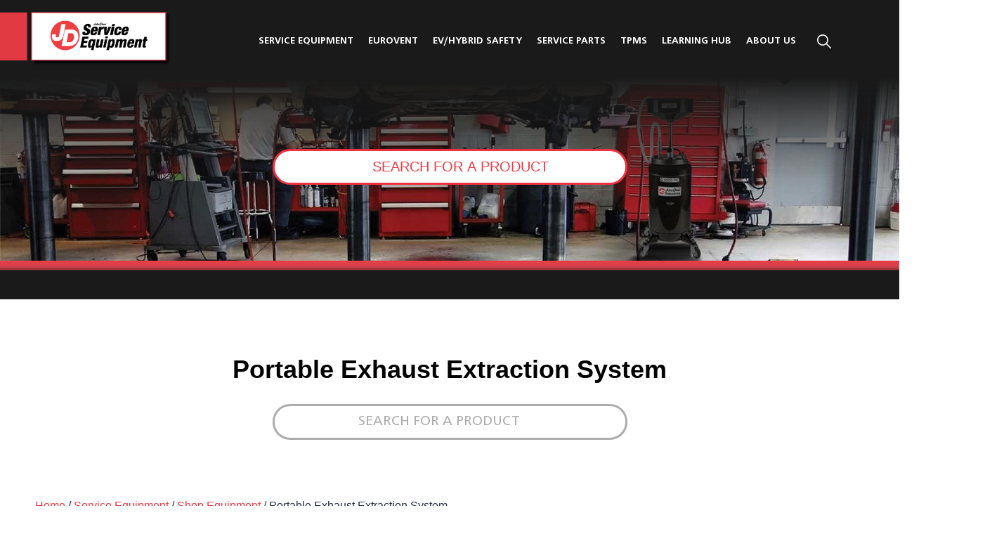

--- FILE ---
content_type: text/html; charset=UTF-8
request_url: https://johndow.com/product-category/service-equipment/shop-equipment/portable-exhaust-extraction-system/
body_size: 21687
content:


<!doctype html>
<html lang="en-US">
<head>
	<meta charset="UTF-8" />
	<meta name="viewport" content="width=device-width, initial-scale=1" />
	<title>Portable Exhaust Extraction System | johndow.com</title>
<meta name='robots' content='max-image-preview:large' />
	<style>img:is([sizes="auto" i], [sizes^="auto," i]) { contain-intrinsic-size: 3000px 1500px }</style>
	<link rel='dns-prefetch' href='//www.googletagmanager.com' />
<link rel="alternate" type="application/rss+xml" title="johndow.com &raquo; Feed" href="https://johndow.com/feed/" />
<link rel="alternate" type="application/rss+xml" title="johndow.com &raquo; Comments Feed" href="https://johndow.com/comments/feed/" />
<link rel="alternate" type="application/rss+xml" title="johndow.com &raquo; Portable Exhaust Extraction System Category Feed" href="https://johndow.com/product-category/service-equipment/shop-equipment/portable-exhaust-extraction-system/feed/" />
<script>
window._wpemojiSettings = {"baseUrl":"https:\/\/s.w.org\/images\/core\/emoji\/16.0.1\/72x72\/","ext":".png","svgUrl":"https:\/\/s.w.org\/images\/core\/emoji\/16.0.1\/svg\/","svgExt":".svg","source":{"concatemoji":"https:\/\/johndow.com\/wp-includes\/js\/wp-emoji-release.min.js?ver=6.8.3"}};
/*! This file is auto-generated */
!function(s,n){var o,i,e;function c(e){try{var t={supportTests:e,timestamp:(new Date).valueOf()};sessionStorage.setItem(o,JSON.stringify(t))}catch(e){}}function p(e,t,n){e.clearRect(0,0,e.canvas.width,e.canvas.height),e.fillText(t,0,0);var t=new Uint32Array(e.getImageData(0,0,e.canvas.width,e.canvas.height).data),a=(e.clearRect(0,0,e.canvas.width,e.canvas.height),e.fillText(n,0,0),new Uint32Array(e.getImageData(0,0,e.canvas.width,e.canvas.height).data));return t.every(function(e,t){return e===a[t]})}function u(e,t){e.clearRect(0,0,e.canvas.width,e.canvas.height),e.fillText(t,0,0);for(var n=e.getImageData(16,16,1,1),a=0;a<n.data.length;a++)if(0!==n.data[a])return!1;return!0}function f(e,t,n,a){switch(t){case"flag":return n(e,"\ud83c\udff3\ufe0f\u200d\u26a7\ufe0f","\ud83c\udff3\ufe0f\u200b\u26a7\ufe0f")?!1:!n(e,"\ud83c\udde8\ud83c\uddf6","\ud83c\udde8\u200b\ud83c\uddf6")&&!n(e,"\ud83c\udff4\udb40\udc67\udb40\udc62\udb40\udc65\udb40\udc6e\udb40\udc67\udb40\udc7f","\ud83c\udff4\u200b\udb40\udc67\u200b\udb40\udc62\u200b\udb40\udc65\u200b\udb40\udc6e\u200b\udb40\udc67\u200b\udb40\udc7f");case"emoji":return!a(e,"\ud83e\udedf")}return!1}function g(e,t,n,a){var r="undefined"!=typeof WorkerGlobalScope&&self instanceof WorkerGlobalScope?new OffscreenCanvas(300,150):s.createElement("canvas"),o=r.getContext("2d",{willReadFrequently:!0}),i=(o.textBaseline="top",o.font="600 32px Arial",{});return e.forEach(function(e){i[e]=t(o,e,n,a)}),i}function t(e){var t=s.createElement("script");t.src=e,t.defer=!0,s.head.appendChild(t)}"undefined"!=typeof Promise&&(o="wpEmojiSettingsSupports",i=["flag","emoji"],n.supports={everything:!0,everythingExceptFlag:!0},e=new Promise(function(e){s.addEventListener("DOMContentLoaded",e,{once:!0})}),new Promise(function(t){var n=function(){try{var e=JSON.parse(sessionStorage.getItem(o));if("object"==typeof e&&"number"==typeof e.timestamp&&(new Date).valueOf()<e.timestamp+604800&&"object"==typeof e.supportTests)return e.supportTests}catch(e){}return null}();if(!n){if("undefined"!=typeof Worker&&"undefined"!=typeof OffscreenCanvas&&"undefined"!=typeof URL&&URL.createObjectURL&&"undefined"!=typeof Blob)try{var e="postMessage("+g.toString()+"("+[JSON.stringify(i),f.toString(),p.toString(),u.toString()].join(",")+"));",a=new Blob([e],{type:"text/javascript"}),r=new Worker(URL.createObjectURL(a),{name:"wpTestEmojiSupports"});return void(r.onmessage=function(e){c(n=e.data),r.terminate(),t(n)})}catch(e){}c(n=g(i,f,p,u))}t(n)}).then(function(e){for(var t in e)n.supports[t]=e[t],n.supports.everything=n.supports.everything&&n.supports[t],"flag"!==t&&(n.supports.everythingExceptFlag=n.supports.everythingExceptFlag&&n.supports[t]);n.supports.everythingExceptFlag=n.supports.everythingExceptFlag&&!n.supports.flag,n.DOMReady=!1,n.readyCallback=function(){n.DOMReady=!0}}).then(function(){return e}).then(function(){var e;n.supports.everything||(n.readyCallback(),(e=n.source||{}).concatemoji?t(e.concatemoji):e.wpemoji&&e.twemoji&&(t(e.twemoji),t(e.wpemoji)))}))}((window,document),window._wpemojiSettings);
</script>
<link rel='stylesheet' id='sby_styles-css' href='https://johndow.com/wp-content/plugins/feeds-for-youtube/css/sb-youtube-free.min.css?ver=2.4.0' media='all' />
<style id='wp-emoji-styles-inline-css'>

	img.wp-smiley, img.emoji {
		display: inline !important;
		border: none !important;
		box-shadow: none !important;
		height: 1em !important;
		width: 1em !important;
		margin: 0 0.07em !important;
		vertical-align: -0.1em !important;
		background: none !important;
		padding: 0 !important;
	}
</style>
<link rel='stylesheet' id='wp-block-library-css' href='https://johndow.com/wp-includes/css/dist/block-library/style.min.css?ver=6.8.3' media='all' />
<style id='wp-block-library-theme-inline-css'>
.wp-block-audio :where(figcaption){color:#555;font-size:13px;text-align:center}.is-dark-theme .wp-block-audio :where(figcaption){color:#ffffffa6}.wp-block-audio{margin:0 0 1em}.wp-block-code{border:1px solid #ccc;border-radius:4px;font-family:Menlo,Consolas,monaco,monospace;padding:.8em 1em}.wp-block-embed :where(figcaption){color:#555;font-size:13px;text-align:center}.is-dark-theme .wp-block-embed :where(figcaption){color:#ffffffa6}.wp-block-embed{margin:0 0 1em}.blocks-gallery-caption{color:#555;font-size:13px;text-align:center}.is-dark-theme .blocks-gallery-caption{color:#ffffffa6}:root :where(.wp-block-image figcaption){color:#555;font-size:13px;text-align:center}.is-dark-theme :root :where(.wp-block-image figcaption){color:#ffffffa6}.wp-block-image{margin:0 0 1em}.wp-block-pullquote{border-bottom:4px solid;border-top:4px solid;color:currentColor;margin-bottom:1.75em}.wp-block-pullquote cite,.wp-block-pullquote footer,.wp-block-pullquote__citation{color:currentColor;font-size:.8125em;font-style:normal;text-transform:uppercase}.wp-block-quote{border-left:.25em solid;margin:0 0 1.75em;padding-left:1em}.wp-block-quote cite,.wp-block-quote footer{color:currentColor;font-size:.8125em;font-style:normal;position:relative}.wp-block-quote:where(.has-text-align-right){border-left:none;border-right:.25em solid;padding-left:0;padding-right:1em}.wp-block-quote:where(.has-text-align-center){border:none;padding-left:0}.wp-block-quote.is-large,.wp-block-quote.is-style-large,.wp-block-quote:where(.is-style-plain){border:none}.wp-block-search .wp-block-search__label{font-weight:700}.wp-block-search__button{border:1px solid #ccc;padding:.375em .625em}:where(.wp-block-group.has-background){padding:1.25em 2.375em}.wp-block-separator.has-css-opacity{opacity:.4}.wp-block-separator{border:none;border-bottom:2px solid;margin-left:auto;margin-right:auto}.wp-block-separator.has-alpha-channel-opacity{opacity:1}.wp-block-separator:not(.is-style-wide):not(.is-style-dots){width:100px}.wp-block-separator.has-background:not(.is-style-dots){border-bottom:none;height:1px}.wp-block-separator.has-background:not(.is-style-wide):not(.is-style-dots){height:2px}.wp-block-table{margin:0 0 1em}.wp-block-table td,.wp-block-table th{word-break:normal}.wp-block-table :where(figcaption){color:#555;font-size:13px;text-align:center}.is-dark-theme .wp-block-table :where(figcaption){color:#ffffffa6}.wp-block-video :where(figcaption){color:#555;font-size:13px;text-align:center}.is-dark-theme .wp-block-video :where(figcaption){color:#ffffffa6}.wp-block-video{margin:0 0 1em}:root :where(.wp-block-template-part.has-background){margin-bottom:0;margin-top:0;padding:1.25em 2.375em}
</style>
<style id='classic-theme-styles-inline-css'>
/*! This file is auto-generated */
.wp-block-button__link{color:#fff;background-color:#32373c;border-radius:9999px;box-shadow:none;text-decoration:none;padding:calc(.667em + 2px) calc(1.333em + 2px);font-size:1.125em}.wp-block-file__button{background:#32373c;color:#fff;text-decoration:none}
</style>
<link rel='stylesheet' id='wp-components-css' href='https://johndow.com/wp-includes/css/dist/components/style.min.css?ver=6.8.3' media='all' />
<link rel='stylesheet' id='wp-preferences-css' href='https://johndow.com/wp-includes/css/dist/preferences/style.min.css?ver=6.8.3' media='all' />
<link rel='stylesheet' id='wp-block-editor-css' href='https://johndow.com/wp-includes/css/dist/block-editor/style.min.css?ver=6.8.3' media='all' />
<link rel='stylesheet' id='popup-maker-block-library-style-css' href='https://johndow.com/wp-content/plugins/popup-maker/dist/packages/block-library-style.css?ver=dbea705cfafe089d65f1' media='all' />
<link rel='stylesheet' id='twenty-twenty-one-custom-color-overrides-css' href='https://johndow.com/wp-content/themes/twentytwentyone/assets/css/custom-color-overrides.css?ver=1.0.0' media='all' />
<style id='global-styles-inline-css'>
:root{--wp--preset--aspect-ratio--square: 1;--wp--preset--aspect-ratio--4-3: 4/3;--wp--preset--aspect-ratio--3-4: 3/4;--wp--preset--aspect-ratio--3-2: 3/2;--wp--preset--aspect-ratio--2-3: 2/3;--wp--preset--aspect-ratio--16-9: 16/9;--wp--preset--aspect-ratio--9-16: 9/16;--wp--preset--color--black: #000000;--wp--preset--color--cyan-bluish-gray: #abb8c3;--wp--preset--color--white: #FFFFFF;--wp--preset--color--pale-pink: #f78da7;--wp--preset--color--vivid-red: #cf2e2e;--wp--preset--color--luminous-vivid-orange: #ff6900;--wp--preset--color--luminous-vivid-amber: #fcb900;--wp--preset--color--light-green-cyan: #7bdcb5;--wp--preset--color--vivid-green-cyan: #00d084;--wp--preset--color--pale-cyan-blue: #8ed1fc;--wp--preset--color--vivid-cyan-blue: #0693e3;--wp--preset--color--vivid-purple: #9b51e0;--wp--preset--color--dark-gray: #28303D;--wp--preset--color--gray: #39414D;--wp--preset--color--green: #D1E4DD;--wp--preset--color--blue: #D1DFE4;--wp--preset--color--purple: #D1D1E4;--wp--preset--color--red: #E4D1D1;--wp--preset--color--orange: #E4DAD1;--wp--preset--color--yellow: #EEEADD;--wp--preset--gradient--vivid-cyan-blue-to-vivid-purple: linear-gradient(135deg,rgba(6,147,227,1) 0%,rgb(155,81,224) 100%);--wp--preset--gradient--light-green-cyan-to-vivid-green-cyan: linear-gradient(135deg,rgb(122,220,180) 0%,rgb(0,208,130) 100%);--wp--preset--gradient--luminous-vivid-amber-to-luminous-vivid-orange: linear-gradient(135deg,rgba(252,185,0,1) 0%,rgba(255,105,0,1) 100%);--wp--preset--gradient--luminous-vivid-orange-to-vivid-red: linear-gradient(135deg,rgba(255,105,0,1) 0%,rgb(207,46,46) 100%);--wp--preset--gradient--very-light-gray-to-cyan-bluish-gray: linear-gradient(135deg,rgb(238,238,238) 0%,rgb(169,184,195) 100%);--wp--preset--gradient--cool-to-warm-spectrum: linear-gradient(135deg,rgb(74,234,220) 0%,rgb(151,120,209) 20%,rgb(207,42,186) 40%,rgb(238,44,130) 60%,rgb(251,105,98) 80%,rgb(254,248,76) 100%);--wp--preset--gradient--blush-light-purple: linear-gradient(135deg,rgb(255,206,236) 0%,rgb(152,150,240) 100%);--wp--preset--gradient--blush-bordeaux: linear-gradient(135deg,rgb(254,205,165) 0%,rgb(254,45,45) 50%,rgb(107,0,62) 100%);--wp--preset--gradient--luminous-dusk: linear-gradient(135deg,rgb(255,203,112) 0%,rgb(199,81,192) 50%,rgb(65,88,208) 100%);--wp--preset--gradient--pale-ocean: linear-gradient(135deg,rgb(255,245,203) 0%,rgb(182,227,212) 50%,rgb(51,167,181) 100%);--wp--preset--gradient--electric-grass: linear-gradient(135deg,rgb(202,248,128) 0%,rgb(113,206,126) 100%);--wp--preset--gradient--midnight: linear-gradient(135deg,rgb(2,3,129) 0%,rgb(40,116,252) 100%);--wp--preset--gradient--purple-to-yellow: linear-gradient(160deg, #D1D1E4 0%, #EEEADD 100%);--wp--preset--gradient--yellow-to-purple: linear-gradient(160deg, #EEEADD 0%, #D1D1E4 100%);--wp--preset--gradient--green-to-yellow: linear-gradient(160deg, #D1E4DD 0%, #EEEADD 100%);--wp--preset--gradient--yellow-to-green: linear-gradient(160deg, #EEEADD 0%, #D1E4DD 100%);--wp--preset--gradient--red-to-yellow: linear-gradient(160deg, #E4D1D1 0%, #EEEADD 100%);--wp--preset--gradient--yellow-to-red: linear-gradient(160deg, #EEEADD 0%, #E4D1D1 100%);--wp--preset--gradient--purple-to-red: linear-gradient(160deg, #D1D1E4 0%, #E4D1D1 100%);--wp--preset--gradient--red-to-purple: linear-gradient(160deg, #E4D1D1 0%, #D1D1E4 100%);--wp--preset--font-size--small: 18px;--wp--preset--font-size--medium: 20px;--wp--preset--font-size--large: 24px;--wp--preset--font-size--x-large: 42px;--wp--preset--font-size--extra-small: 16px;--wp--preset--font-size--normal: 20px;--wp--preset--font-size--extra-large: 40px;--wp--preset--font-size--huge: 96px;--wp--preset--font-size--gigantic: 144px;--wp--preset--spacing--20: 0.44rem;--wp--preset--spacing--30: 0.67rem;--wp--preset--spacing--40: 1rem;--wp--preset--spacing--50: 1.5rem;--wp--preset--spacing--60: 2.25rem;--wp--preset--spacing--70: 3.38rem;--wp--preset--spacing--80: 5.06rem;--wp--preset--shadow--natural: 6px 6px 9px rgba(0, 0, 0, 0.2);--wp--preset--shadow--deep: 12px 12px 50px rgba(0, 0, 0, 0.4);--wp--preset--shadow--sharp: 6px 6px 0px rgba(0, 0, 0, 0.2);--wp--preset--shadow--outlined: 6px 6px 0px -3px rgba(255, 255, 255, 1), 6px 6px rgba(0, 0, 0, 1);--wp--preset--shadow--crisp: 6px 6px 0px rgba(0, 0, 0, 1);}:where(.is-layout-flex){gap: 0.5em;}:where(.is-layout-grid){gap: 0.5em;}body .is-layout-flex{display: flex;}.is-layout-flex{flex-wrap: wrap;align-items: center;}.is-layout-flex > :is(*, div){margin: 0;}body .is-layout-grid{display: grid;}.is-layout-grid > :is(*, div){margin: 0;}:where(.wp-block-columns.is-layout-flex){gap: 2em;}:where(.wp-block-columns.is-layout-grid){gap: 2em;}:where(.wp-block-post-template.is-layout-flex){gap: 1.25em;}:where(.wp-block-post-template.is-layout-grid){gap: 1.25em;}.has-black-color{color: var(--wp--preset--color--black) !important;}.has-cyan-bluish-gray-color{color: var(--wp--preset--color--cyan-bluish-gray) !important;}.has-white-color{color: var(--wp--preset--color--white) !important;}.has-pale-pink-color{color: var(--wp--preset--color--pale-pink) !important;}.has-vivid-red-color{color: var(--wp--preset--color--vivid-red) !important;}.has-luminous-vivid-orange-color{color: var(--wp--preset--color--luminous-vivid-orange) !important;}.has-luminous-vivid-amber-color{color: var(--wp--preset--color--luminous-vivid-amber) !important;}.has-light-green-cyan-color{color: var(--wp--preset--color--light-green-cyan) !important;}.has-vivid-green-cyan-color{color: var(--wp--preset--color--vivid-green-cyan) !important;}.has-pale-cyan-blue-color{color: var(--wp--preset--color--pale-cyan-blue) !important;}.has-vivid-cyan-blue-color{color: var(--wp--preset--color--vivid-cyan-blue) !important;}.has-vivid-purple-color{color: var(--wp--preset--color--vivid-purple) !important;}.has-black-background-color{background-color: var(--wp--preset--color--black) !important;}.has-cyan-bluish-gray-background-color{background-color: var(--wp--preset--color--cyan-bluish-gray) !important;}.has-white-background-color{background-color: var(--wp--preset--color--white) !important;}.has-pale-pink-background-color{background-color: var(--wp--preset--color--pale-pink) !important;}.has-vivid-red-background-color{background-color: var(--wp--preset--color--vivid-red) !important;}.has-luminous-vivid-orange-background-color{background-color: var(--wp--preset--color--luminous-vivid-orange) !important;}.has-luminous-vivid-amber-background-color{background-color: var(--wp--preset--color--luminous-vivid-amber) !important;}.has-light-green-cyan-background-color{background-color: var(--wp--preset--color--light-green-cyan) !important;}.has-vivid-green-cyan-background-color{background-color: var(--wp--preset--color--vivid-green-cyan) !important;}.has-pale-cyan-blue-background-color{background-color: var(--wp--preset--color--pale-cyan-blue) !important;}.has-vivid-cyan-blue-background-color{background-color: var(--wp--preset--color--vivid-cyan-blue) !important;}.has-vivid-purple-background-color{background-color: var(--wp--preset--color--vivid-purple) !important;}.has-black-border-color{border-color: var(--wp--preset--color--black) !important;}.has-cyan-bluish-gray-border-color{border-color: var(--wp--preset--color--cyan-bluish-gray) !important;}.has-white-border-color{border-color: var(--wp--preset--color--white) !important;}.has-pale-pink-border-color{border-color: var(--wp--preset--color--pale-pink) !important;}.has-vivid-red-border-color{border-color: var(--wp--preset--color--vivid-red) !important;}.has-luminous-vivid-orange-border-color{border-color: var(--wp--preset--color--luminous-vivid-orange) !important;}.has-luminous-vivid-amber-border-color{border-color: var(--wp--preset--color--luminous-vivid-amber) !important;}.has-light-green-cyan-border-color{border-color: var(--wp--preset--color--light-green-cyan) !important;}.has-vivid-green-cyan-border-color{border-color: var(--wp--preset--color--vivid-green-cyan) !important;}.has-pale-cyan-blue-border-color{border-color: var(--wp--preset--color--pale-cyan-blue) !important;}.has-vivid-cyan-blue-border-color{border-color: var(--wp--preset--color--vivid-cyan-blue) !important;}.has-vivid-purple-border-color{border-color: var(--wp--preset--color--vivid-purple) !important;}.has-vivid-cyan-blue-to-vivid-purple-gradient-background{background: var(--wp--preset--gradient--vivid-cyan-blue-to-vivid-purple) !important;}.has-light-green-cyan-to-vivid-green-cyan-gradient-background{background: var(--wp--preset--gradient--light-green-cyan-to-vivid-green-cyan) !important;}.has-luminous-vivid-amber-to-luminous-vivid-orange-gradient-background{background: var(--wp--preset--gradient--luminous-vivid-amber-to-luminous-vivid-orange) !important;}.has-luminous-vivid-orange-to-vivid-red-gradient-background{background: var(--wp--preset--gradient--luminous-vivid-orange-to-vivid-red) !important;}.has-very-light-gray-to-cyan-bluish-gray-gradient-background{background: var(--wp--preset--gradient--very-light-gray-to-cyan-bluish-gray) !important;}.has-cool-to-warm-spectrum-gradient-background{background: var(--wp--preset--gradient--cool-to-warm-spectrum) !important;}.has-blush-light-purple-gradient-background{background: var(--wp--preset--gradient--blush-light-purple) !important;}.has-blush-bordeaux-gradient-background{background: var(--wp--preset--gradient--blush-bordeaux) !important;}.has-luminous-dusk-gradient-background{background: var(--wp--preset--gradient--luminous-dusk) !important;}.has-pale-ocean-gradient-background{background: var(--wp--preset--gradient--pale-ocean) !important;}.has-electric-grass-gradient-background{background: var(--wp--preset--gradient--electric-grass) !important;}.has-midnight-gradient-background{background: var(--wp--preset--gradient--midnight) !important;}.has-small-font-size{font-size: var(--wp--preset--font-size--small) !important;}.has-medium-font-size{font-size: var(--wp--preset--font-size--medium) !important;}.has-large-font-size{font-size: var(--wp--preset--font-size--large) !important;}.has-x-large-font-size{font-size: var(--wp--preset--font-size--x-large) !important;}
:where(.wp-block-post-template.is-layout-flex){gap: 1.25em;}:where(.wp-block-post-template.is-layout-grid){gap: 1.25em;}
:where(.wp-block-columns.is-layout-flex){gap: 2em;}:where(.wp-block-columns.is-layout-grid){gap: 2em;}
:root :where(.wp-block-pullquote){font-size: 1.5em;line-height: 1.6;}
</style>
<link rel='stylesheet' id='topbar-css' href='https://johndow.com/wp-content/plugins/top-bar/inc/../css/topbar_style.css?ver=6.8.3' media='all' />
<link rel='stylesheet' id='woo-related-products-css' href='https://johndow.com/wp-content/plugins/woo-related-products-refresh-on-reload/public/css/woo-related-products-public.css?ver=1.0.0' media='all' />
<link rel='stylesheet' id='woocommerce-layout-css' href='https://johndow.com/wp-content/plugins/woocommerce/assets/css/woocommerce-layout.css?ver=10.3.5' media='all' />
<link rel='stylesheet' id='woocommerce-smallscreen-css' href='https://johndow.com/wp-content/plugins/woocommerce/assets/css/woocommerce-smallscreen.css?ver=10.3.5' media='only screen and (max-width: 768px)' />
<link rel='stylesheet' id='woocommerce-general-css' href='//johndow.com/wp-content/plugins/woocommerce/assets/css/twenty-twenty-one.css?ver=10.3.5' media='all' />
<style id='woocommerce-inline-inline-css'>
.woocommerce form .form-row .required { visibility: visible; }
</style>
<link rel='stylesheet' id='brands-styles-css' href='https://johndow.com/wp-content/plugins/woocommerce/assets/css/brands.css?ver=10.3.5' media='all' />
<link rel='stylesheet' id='twentytwentyonechild-style-css' href='https://johndow.com/wp-content/themes/twentytwentyone-child/style.css?ver=6.8.3' media='all' />
<link rel='stylesheet' id='twenty-twenty-one-style-css' href='https://johndow.com/wp-content/themes/twentytwentyone/style.css?ver=1.0.0' media='all' />
<link rel='stylesheet' id='twenty-twenty-one-print-style-css' href='https://johndow.com/wp-content/themes/twentytwentyone/assets/css/print.css?ver=1.0.0' media='print' />
<link rel='stylesheet' id='forget-about-shortcode-buttons-css' href='https://johndow.com/wp-content/plugins/forget-about-shortcode-buttons/public/css/button-styles.css?ver=2.1.3' media='all' />
<script src="https://johndow.com/wp-includes/js/jquery/jquery.min.js?ver=3.7.1" id="jquery-core-js"></script>
<script src="https://johndow.com/wp-includes/js/jquery/jquery-migrate.min.js?ver=3.4.1" id="jquery-migrate-js"></script>
<script id="sbi_scripts-js-extra">
var sb_instagram_js_options = {"font_method":"svg","resized_url":"https:\/\/johndow.com\/wp-content\/uploads\/sb-instagram-feed-images\/","placeholder":"https:\/\/johndow.com\/wp-content\/plugins\/instagram-feed\/img\/placeholder.png","ajax_url":"https:\/\/johndow.com\/wp-admin\/admin-ajax.php"};
</script>
<script src="https://johndow.com/wp-content/plugins/instagram-feed/js/sbi-scripts.min.js?ver=6.10.0" id="sbi_scripts-js"></script>
<script id="topbar_frontjs-js-extra">
var tpbr_settings = {"fixed":"notfixed","user_who":"notloggedin","guests_or_users":"all","message":"JDI Offices are closed for the remainder of the day, Monday, June 23 due to a power outage.","status":"inactive","yn_button":"nobutton","color":"#c91c1c","button_text":"","button_url":"","button_behavior":"newwindow","is_admin_bar":"no","detect_sticky":"1"};
</script>
<script src="https://johndow.com/wp-content/plugins/top-bar/inc/../js/tpbr_front.min.js?ver=6.8.3" id="topbar_frontjs-js"></script>
<script src="https://johndow.com/wp-content/plugins/woocommerce/assets/js/jquery-blockui/jquery.blockUI.min.js?ver=2.7.0-wc.10.3.5" id="wc-jquery-blockui-js" data-wp-strategy="defer"></script>
<script id="wc-add-to-cart-js-extra">
var wc_add_to_cart_params = {"ajax_url":"\/wp-admin\/admin-ajax.php","wc_ajax_url":"\/?wc-ajax=%%endpoint%%","i18n_view_cart":"View cart","cart_url":"https:\/\/johndow.com\/cart\/","is_cart":"","cart_redirect_after_add":"no"};
</script>
<script src="https://johndow.com/wp-content/plugins/woocommerce/assets/js/frontend/add-to-cart.min.js?ver=10.3.5" id="wc-add-to-cart-js" defer data-wp-strategy="defer"></script>
<script src="https://johndow.com/wp-content/plugins/woocommerce/assets/js/js-cookie/js.cookie.min.js?ver=2.1.4-wc.10.3.5" id="wc-js-cookie-js" data-wp-strategy="defer"></script>
<script id="twenty-twenty-one-ie11-polyfills-js-after">
( Element.prototype.matches && Element.prototype.closest && window.NodeList && NodeList.prototype.forEach ) || document.write( '<script src="https://johndow.com/wp-content/themes/twentytwentyone/assets/js/polyfills.js?ver=1.0.0"></scr' + 'ipt>' );
</script>
<script src="https://johndow.com/wp-content/themes/twentytwentyone/assets/js/primary-navigation.js?ver=1.0.0" id="twenty-twenty-one-primary-navigation-script-js" defer data-wp-strategy="defer"></script>

<!-- Google tag (gtag.js) snippet added by Site Kit -->
<!-- Google Analytics snippet added by Site Kit -->
<script src="https://www.googletagmanager.com/gtag/js?id=GT-NSL3FWJB" id="google_gtagjs-js" async></script>
<script id="google_gtagjs-js-after">
window.dataLayer = window.dataLayer || [];function gtag(){dataLayer.push(arguments);}
gtag("set","linker",{"domains":["johndow.com"]});
gtag("js", new Date());
gtag("set", "developer_id.dZTNiMT", true);
gtag("config", "GT-NSL3FWJB");
 window._googlesitekit = window._googlesitekit || {}; window._googlesitekit.throttledEvents = []; window._googlesitekit.gtagEvent = (name, data) => { var key = JSON.stringify( { name, data } ); if ( !! window._googlesitekit.throttledEvents[ key ] ) { return; } window._googlesitekit.throttledEvents[ key ] = true; setTimeout( () => { delete window._googlesitekit.throttledEvents[ key ]; }, 5 ); gtag( "event", name, { ...data, event_source: "site-kit" } ); };
</script>
<link rel="https://api.w.org/" href="https://johndow.com/wp-json/" /><link rel="alternate" title="JSON" type="application/json" href="https://johndow.com/wp-json/wp/v2/product_cat/90" /><link rel="EditURI" type="application/rsd+xml" title="RSD" href="https://johndow.com/xmlrpc.php?rsd" />
<meta name="generator" content="WordPress 6.8.3" />
<meta name="generator" content="WooCommerce 10.3.5" />
<meta name="generator" content="Site Kit by Google 1.164.0" />			<!-- DO NOT COPY THIS SNIPPET! Start of Page Analytics Tracking for HubSpot WordPress plugin v11.3.21-->
			<script class="hsq-set-content-id" data-content-id="listing-page">
				var _hsq = _hsq || [];
				_hsq.push(["setContentType", "listing-page"]);
			</script>
			<!-- DO NOT COPY THIS SNIPPET! End of Page Analytics Tracking for HubSpot WordPress plugin -->
			                            <style>/* Add your CSS code here.

For example:
.example {
    color: red;
}

For brushing up on your CSS knowledge, check out http://www.w3schools.com/css/css_syntax.asp

End of comment */ 

div#comments {
    display: none;
}

body .single-equipment-new {
  background:#fff;
  position:relative;
}

.single-equipment-new a.equipment-link {
    position: absolute;
    top: 0;
    bottom: 0;
    left: 0;
    right: 0;
    cursor: pointer;
}

body .single-equipment-new a.simple-cta.cta_button {
    color: #EE3A43;
}

body .single-equipment-new.blue a.simple-cta.cta_button {
    color: #6EC1E4;
}

.home-hero .sub-menu li.current-menu-parent li {}

body.single-post .home-hero .sub-menu li.current-menu-parent ul#menu-header-menu-1 > li:last-child ul {}

body.single-post .home-hero ul#menu-header-menu-1 li:last-child {
    display: block;
}

body.single-post .home-hero ul#menu-header-menu-1 li:last-child > a,body.single-post .home-hero ul#menu-header-menu-1 li:last-child > .sub-menu-toggle {
    display: none;
}

body.single-post .home-hero ul#menu-header-menu-1 li:last-child > .sub-menu {
    display: block;
}

body.single-post .home-hero ul#menu-header-menu-1 li:last-child > .sub-menu li {
    display: inline-block;
}

body.single-post .home-hero ul#menu-header-menu-1 li:last-child > .sub-menu li.current-menu-parent a {
    display: inline-block;
}

body.page .grey-bg .submenu-container.elementor-section.elementor-section-boxed > .elementor-container {
    background: url(/wp-content/uploads/2021/06/SecondaryNavBar_slategrayTPMS.png);
    background-size: 70%;
    background-position: top center;
}

body .storybrand-section-two.grey::before, body .storybrand-section-two.grey::after {
    background: #2E3136;
}

body .storybrand-section-two.red-bar:before, body .storybrand-section-two.red-bar:after {
    background: #ee4037;
}

.home-hero input#search {
	font-family: 'Futura',sans-serif;
}

.home-hero .search input#search.blue-border,
.storybrand-hero .search input#search.blue-border {
    color: #195DAA;
}

.home-hero .search input#search.blue-border::placeholder,
.storybrand-hero .search input#search.blue-border::placeholder {
  color: #195DAA;
  opacity: 1; /* Firefox */
}

.home-hero  .search input#search.blue-border:-ms-input-placeholder,
.storybrand-hero .search input#search.blue-border:-ms-input-placeholder { /* Internet Explorer 10-11 */
 color: #195DAA;
}

.home-hero  .search input#search.blue-border::-ms-input-placeholder,
.storybrand-hero .search input#search.blue-border::-ms-input-placeholder { /* Microsoft Edge */
 color: #195DAA;
}

.header-container-wrapper .menu-container ul#menu-header-menu > li.current-menu-item:nth-child(3) > a {
    color: #195DAA;
}

/* Responsiveness */

@media(max-width:767px) {
  body .header-search {
      position: absolute;
      padding-top: 39px;
      right: 80px;
      top: 0;
  }
  
  body .home-hero input#search {
	font-size:16px;
  }
  
  body .header-container-wrapper .menu-container ul li {
      margin-left: 0;
  }

  .storybrand-how-it-works .elementor-widget-wrap > .section-heading {
      padding-left: 20px;
      padding-right: 20px;
  }
}</style>
                                                        <style>.header-container-wrapper .wrapper {
    align-items: center !important;
    justify-content: space-between !important;
    display: flex !important;
    height: 112px !important;
}

.header-container-wrapper .menu-container ul li a {
    height: 25px !important;
    padding: 0px !important;
}
.header-search {
    padding-top: 10px !important;
    margin-left: 20px !important;

}
.header-search input {
    right: 61px;
    top: 0px;
    width: 100px !important;
    min-width: 240px !important;
}


@media screen and (min-width:1200px) {
	.header-container-wrapper .wrapper {
		height: 112px !important;
	}
}

@media screen and (max-width: 1200px) {
    .toggle-nav {
        display: inline-block !important;
        float: right !important;
        margin: 0 !important;
        font-size: 2em !important;
        transition: color linear 0.15s !important;
        position: absolute !important;
        right: 20px !important;
        top: 20px !important;
        color: #fff !important;
        text-decoration: none !important;
    }
}

@media screen and (max-width: 1199px) {
    .menu-container {
        display: inline-block !important;
    }
    .header-search input {
        height: 40px !important;
    }
    body .header-search {
        right: 80px;
        top: 24px;
    }
}


@media screen and (max-width: 1199px) {
    body .header-search {
        right: 0px;
        top: 10px;
    }
}



@media screen and (max-width: 1199px) {
    body .header-search {
        right: 0px;
        top: 0px;
        width: 40px !important;
        height: 40px !important;
        margin: 0px !important;
        padding: 0px !important;
        display: flex;
        align-items: center;
        justify-content: center;
    }
}

@media screen and (max-width: 766px) {
    body .header-search {
    right: 60px !important;
    top: 25px !important;
    width: 40px !important;
    height: 40px !important;
    margin: 0px !important;
    padding: 0px !important;
    display: flex;
    align-items: center;
    justify-content: center;
    }
	.header-container-wrapper .wrapper {
    	height: 60px !important;
	}
	.header-container-wrapper .menu-container ul li .sub-menu-toggle {
    	top: 0px !important;
	}
	.header-container-wrapper .menu-container > div > ul {
	    padding: 10px 10px !important;
	}
}

@media screen and (max-width: 1199px) {
    .menu-container .menu-header-menu-container>ul {
        //display: none !important;
        position: absolute !important;
        overflow: auto !important;
        top: 0px !important;
        right: 0px !important;
        z-index: 999 !important;
        padding-right: 15px !important;
		width: 100% !important;
    	background: black !important;
		overflow: hidden !important; 
    }
}

@media screen and (max-width: 660px) {
    .header-search input {
        right: calc((71vw - 280px) / 2) !important;
        top: 67px !important;
        width: 100% !important;
        min-width: 240px !important;
    }
}



.header-container-wrapper .wrapper {
	align-items: center !important;
	justify-content: space-between !important;
	display: flex !important;
}


@media (max-width: 1199px) {
	.header-container-wrapper .menu-container ul li {
		//display: none !important;
		width: 100% !important;
		margin: 0 !important;
		text-align: left !important;
		background: transparent !important;
		position: relative !important;
	}
}

@media (min-width: 770px) and (max-width: 1199px) {
	.menu-container .menu-header-menu-container>ul {
		display:none; 
		position: absolute !important;
		top: 100px !important;
		right: 0px !important;
		z-index: 999 !important;
		padding-right: 15px !important;
		width: 100% !important;
		background: black !important;
		overflow: hidden !important;
		padding: 20px 20px !important;
	}
	
	body .header-container-wrapper .menu-container li.menu-item-has-children > ul.sub-menu {
		display: none;
		width: 295px;
		position: relative;
	}	
	.header-container-wrapper .logo {
		width: 240px !important;
		max-width: 240px !important;
	}
	body .header-search {
    	top: -4px !important;
	}
	.header-container-wrapper .wrapper {
    	padding-right: 60px !important;
	}
	.header-container-wrapper .logo {
		position: relative;
		top: 0px;
	}
	
}

@media(min-width:1200px) and (max-width:1500px) {
	.header-container-wrapper .menu-container ul li a {
		font-size: 14px !important;
	}
	.header-container-wrapper .logo {
    	top: 0 !important;
	}
	body .header-container-wrapper .menu-container {
    	padding-top: 0px !important;
	}
	.header-search {
    	padding-top: 0px !important;
	}
	.header-container-wrapper .menu-container ul.sub-menu li {
    	padding: 0px 20px !important;
	}
}














/* Category page image contain product listing */


.woocommerce-page img.attachment-woocommerce_thumbnail.size-woocommerce_thumbnail {
    max-width: 100% !important;
    width: 100% !important;
}

.woocommerce-page img.attachment-woocommerce_thumbnail.size-woocommerce_thumbnail {
    width: 100% !important;
    max-width: 100% !important;
}

.woocommerce-page img.attachment-woocommerce_thumbnail.size-woocommerce_thumbnail {
    border: none !important;
}

.woocommerce-page a.woocommerce-LoopProduct-link.woocommerce-loop-product__link {
    margin: 0 auto !important;
}

.woocommerce-page img.attachment-woocommerce_thumbnail.size-woocommerce_thumbnail {
    object-fit: contain;
}

.woocommerce-page li.entry.product.type-product {
    border: solid #ebebeb 1px !important;
}





.term-ev-products .categories-listing > div > div > ul > li > a {
    padding: 5px 30px 5px 10px !important;
}




.ev-products {
    padding: 0px !important;
}
.johnDowGreenCardWrap img {
    max-width: 260px !important;
    margin: 0 auto !important;
    
}
.johnDowGreenCardWrap {
    display: flex;
    align-items: center;
    justify-content: center;
}
.johnDowGreenCardWrap {
    width: calc(100% - 30px);
    height: calc(100% - 30px);
}
.single-division.ev-products::after {
    border: none !important;
}
.johnDowGreenCardWrap {
    border: solid white 2px;
	transition: 1s !important;
}


/* Menu Fix Start */

ul#menu-header-menu li.menu-item-18112 a:hover {
    color: #3CB54B !important;
}


.term-ev-products .header-container-wrapper .menu-container #menu-header-menu > li.current-menu-parent:nth-child(3) > a {
	    color: #3CB54B !important;
}
.menu-item-18198 .header-container-wrapper .menu-container ul li.current-menu-parent > a {
	    color: #3CB54B !important;
}
.page-id-18198 .header-container-wrapper .menu-container #menu-header-menu > li.current-menu-parent:nth-child(3) > a {
	    color: #3CB54B !important;
}



.term-ev-products .header-container-wrapper .menu-container #menu-header-menu > li.current-menu-parent:nth-child(3) > ul.sub-menu li.current-menu-item > a {
    color: #3CB54B !important;
}
.elementor-page-18198 .header-container-wrapper .menu-container #menu-header-menu > li.current-menu-parent:nth-child(3) > ul.sub-menu li.current-menu-item > a {
    color: #3CB54B !important;
}

/* Branding Changes */


.ev-cat-customizations.home-hero input#search.red-border {
    border-color: #3CB54B !important;
}
.ev-cat-customizations.home-hero input#search.red-border::Placeholder {
    color: #3CB54B;
}
.term-ev-products .categories-products > nav.woocommerce-breadcrumb a {
    color: #3CB54B;
}
.term-ev-products .categories-listing > div > div > ul > li > a {
    border-color: #3CB54B;
    color: #3CB54B;
}
.term-ev-products .sidebar-cta-block a.cta_button.simple-cta {
    color: #3CB54B;
}
.term-ev-products .sidebar-cta-block a.cta_button.white-btn {
    color: #3CB54B;
}
.term-ev-products a.cta_button.red-btn {
    background: #3CB54B;
    border-color: #3CB54B !important;
}
.term-ev-products .home-help-heading-section {
    border-top-color: #3CB54B;
}
.term-ev-products .phone-no {
    color: #3CB54B;
}
.term-ev-products .woocommerce-products-header a.cta_button {
    color: #3CB54B;
}



#menu-ev-products-sidebar a {
    border-color: #3CB54B;
    color: #3CB54B;
}

.ev-products .home-help-heading-section {
    border-top-color: #3CB54B !important;
}
.ev-products .phone-no {
    color: #3CB54B !important;
}




body.page .blue-branding .contact-us-wrap .cta_button.evBtnFixGtInTouch.red-btn a.elementor-button {
    background: #3cb64b;
    border-color: #3cb64b!important;
}





.page-id-18198 .storybrand-hero .search input#search.blue-border {
	border-color:#3CB54B !important; 
}

.page-id-18198 .storybrand-hero .search input#search.blue-border::placeholder {
	color:#3CB54B !important; 
}



.page-id-18198 .hs-form-90fde896-cb00-40ae-822c-0b008dc6c214_d350cf89-350a-4e3a-b3bb-b0fcb094e33b .hs-button {
    background: #3cb74b !important;
    border-color: #3cb74b !important;
}



/* Green download button changes */

.term-ev-products .woocommerce-products-header a.cta_button.theme-btn .green_btn_cstm {
    display: none;
}
.term-ev-products .woocommerce-products-header a.cta_button.theme-btn .red {
    display: none;
}
.term-ev-products .woocommerce-products-header a.cta_button.theme-btn .green_btn_cstm {
    display: block !important;
}
.term-ev-products .woocommerce-products-header a.cta_button.theme-btn .red {
    display: none !important;
}
.term-ev-products .woocommerce-products-header a.cta_button.theme-btn {
    display: flex !important;
    justify-content: center;
    align-items: center;
}

/* EV Sidebar Icon color Fix */

.term-ev-products .categories-listing div > ul li.menu-item-has-children >.sub-menu-toggle > span {
    color: #EE4037 !important;
}
/* .ev-products .categories-listing > div > div > ul > li.current-menu-parent > a, .categories-listing > div > div > ul > li.current-menu-ancestor > a {
    background: #3CB54B !important;
    color: white !important;
} */
.ev-products .categories-listing div > ul li.menu-item-has-children >.sub-menu-toggle > span {
    color: #EE4037 !important;
}
.ev-products .categories-listing div > ul li.menu-item-has-children >.sub-menu-toggle.expanded > span {
    color: #ffffff !important;
}
.ev-products .categories-listing div > ul li.current-menu-parent.menu-item-has-children >.sub-menu-toggle > span {
    color: #ffffff !important;
}

/* CSS for fixing Distorted Recommended product in single product page */

@media(max-width:520px) {
  .woo-related-products-container ul.products.columns- {
    flex-direction: column !important;
  }
  .woo-related-products-container .woo-related-products-container {
    padding: 40px 16px !important;
  }
  .woo-related-products-container .woocommerce.single-product #main ul.products li.product {
    width: 100%!important;
  }
  #main .woo-related-products-container ul.products li.product {
    width: 100%!important;
  }
  #main .woo-related-products-container img.attachment-woocommerce_thumbnail.size-woocommerce_thumbnail {
    object-fit: cover !important;
  }
  .woocommerce.single-product #main .woo-related-products-container ul.products li.product {
    	width: 100% !important;
  }
}

.woo-related-products-container img.attachment-woocommerce_thumbnail.size-woocommerce_thumbnail {
    width: 100% !important;
    max-width: 100% !important;
}



</style>
                                                        <style>.prodShowrmCst .showrooms {
    display: flex !important;
    flex-wrap: wrap !important;
    justify-content: center !important;
}

.prodShowrmCst .single-showroom {
    width: 384px !important;
    margin-bottom: 20px !important	;
    padding: 12px !important;
}
.cstHkHovFixBtn:focus {
	color: #ED3943; 
}
@media(max-width:1001px) and (min-width:620px) {
  .prodShowrmCst .single-showroom {
    width: 240px !important;
    margin-bottom: 20px !important;
    padding: 12px !important;
    margin-top: 0px !important;
  }	
}</style>
                                                        <style>/* Add your CSS code here.

For example:
.example {
    color: red;
}

For brushing up on your CSS knowledge, check out http://www.w3schools.com/css/css_syntax.asp

End of comment */ 
.showroom-page {
    height: auto;
    line-height: 0;
}

.showroom-page .product-popup,.showroom-page  .product {
    display: none;
}

body.showing-product {
    overflow: hidden;
}

body.woocommerce.single-product div.product .product_meta .tagged_as {
    display: none;
}

.showroom-page .product-popup {
    position: fixed;
    top: 0;
    left: 0;
    right: 0;
    bottom: 0;
    background: #000000a1;
  	z-index:1000;
  	align-items:center;
	justify-content:center;
}

.showroom-page .product {
    max-height: 85vh;
    background: #ffffff;
    max-width: 1000px;
    /* margin: 0 auto; */
    position: absolute;
    top: auto;
    bottom: auto;
    left: 0;
    right: 0;
    margin: auto;
    padding: 50px 50px;
  	display:block;
  	padding-top: 80px;
}

.showroom-page .product-image {
    width: 30%;
    margin-right: 5%;
  	overflow:hidden;
  	max-height:300px;
}

body .image-container iframe, body .image-container object, body .image-container embed {
    position: absolute;
    top: 0;
    left: 0;
    height: 300px;
    width: auto;
}

.showroom-page .product-details {
    width: 65%;
    position: relative;
  	line-height:1.5;
  	min-height:300px;
}

.showroom-page text {font-family: 'Roboto',sans-serif!important;font-weight: 900;}


.showroom-page .product-image video {
    width: 100%;
    height: auto;
}

.showroom-page .product-details h4 {
    margin-bottom: 10px;
	font-weight: 600;
    font-size: 20px;
}

.showroom-page .product-details a.cta_button {
    margin: 40px 0 0;
}

.showroom-page .product-details a.cta_button:focus {
    color: #EE3A43!important;
}

.showroom-page .product-details #back-to-showroom {
    position: absolute;
    right: -10px;
    top: -50px;
    color: #EE3A43;
    cursor: pointer;
    font-weight: 600;
}

.showroom-page.eurovent-showroom .product-details #back-to-showroom {
    color: #195DAA;
}

.showroom-page .product-inner {
    display: flex;
    flex-wrap: wrap;
    align-items: stretch;
  	padding-bottom:50px;
}

.showroom-page .product-image iframe {
    width: 100%;
    border: 0;
	overflow:hidden;
  	height:100%;
}

.showroom-page .product {
    overflow-y: auto;
}

.showroom-page  g#EQUIPMENT_SHAPES image,
.showroom-page  g#SHAPES image{
      opacity: 0;
      cursor: pointer;
  }

 .showroom-page  g#EQUIPMENT_SHAPES image:hover,
.showroom-page  g#SHAPES image:hover {
      opacity: 0.502;
  }

.showroom-page.eurovent-showroom  g#EQUIPMENT_SHAPES image:hover,
.showroom-page.eurovent-showroom  g#SHAPES image:hover {
      opacity: 0.9;
}

  .showroom-page svg {
    width:100%;
    height:auto;
  }
  .showroom-page g#LINK_SHAPES use, .showroom-page g#LINK_SHAPES image {
    opacity: 0;
    cursor: pointer;
}

.showroom-page g#LINK_SHAPES use:hover, .showroom-page g#LINK_SHAPES image:hover {
    opacity: 1;
}

.showroom-page img#loader {
	padding: 10px;
    width: 50px;
    height: auto;
    position: fixed;
    top: 0;
    bottom: 0;
    left: 0;
    right: 0;
    margin: auto;
    background: rgb(0 0 0 / 47%);
    border-radius: 100%;
    display: none;
}

.showroom-page.eurovent-showroom .product-details a.cta_button {
    background: #195DAA;
    border-color: #195DAA!important;
}

.showroom-page.eurovent-showroom .product-details a.cta_button:focus {
    color: #195DAA!important;
}

.showroom-page .product.american-flag .product-image img {
    height: 100%;
    margin: 0 auto;
    width: auto;
}

.product-image {}

.showroom-page .product.american-flag .product-inner {
    padding-bottom: 0;
}

.showroom-page .product.american-flag .product-image {
    width: 100%;
    margin: 0;
    text-align: center;
}

.showroom-page .product.american-flag {
    padding: 30px;
}

.showroom-page .product.american-flag #back-to-showroom {
	position: absolute;
     right: 30px;
    top: 40px;
    color: #195DAA;
    cursor: pointer;
    font-weight: 600;
}</style>
                                                        <style>/* Add your CSS code here.

For example:
.example {
    color: red;
}

For brushing up on your CSS knowledge, check out http://www.w3schools.com/css/css_syntax.asp

End of comment */ 

h3.forminator-quiz--title {
    font-size: 20px!important;
}

img.forminator-quiz--image {
    max-height: 300px!important;
    margin: 0 auto!important;
}


div#forminator-popup-quiz .main-popup {
    max-height: 90vh;
}</style>
                            	<noscript><style>.woocommerce-product-gallery{ opacity: 1 !important; }</style></noscript>
	<meta name="generator" content="Elementor 3.33.1; features: e_font_icon_svg, additional_custom_breakpoints; settings: css_print_method-external, google_font-enabled, font_display-auto">
<!-- SEO meta tags powered by SmartCrawl https://wpmudev.com/project/smartcrawl-wordpress-seo/ -->
<link rel="canonical" href="https://johndow.com/product-category/service-equipment/shop-equipment/portable-exhaust-extraction-system/" />
<script type="application/ld+json">{"@context":"https:\/\/schema.org","@graph":[{"@type":"Organization","@id":"https:\/\/johndow.com\/#schema-publishing-organization","url":"https:\/\/johndow.com","name":"johndow.com"},{"@type":"WebSite","@id":"https:\/\/johndow.com\/#schema-website","url":"https:\/\/johndow.com","name":"johndow.com","encoding":"UTF-8","potentialAction":{"@type":"SearchAction","target":"https:\/\/johndow.com\/search\/{search_term_string}\/","query-input":"required name=search_term_string"}},{"@type":"CollectionPage","@id":"https:\/\/johndow.com\/product-category\/service-equipment\/shop-equipment\/portable-exhaust-extraction-system\/#schema-webpage","isPartOf":{"@id":"https:\/\/johndow.com\/#schema-website"},"publisher":{"@id":"https:\/\/johndow.com\/#schema-publishing-organization"},"url":"https:\/\/johndow.com\/product-category\/service-equipment\/shop-equipment\/portable-exhaust-extraction-system\/","mainEntity":{"@type":"ItemList","itemListElement":[{"@type":"ListItem","position":"1","url":"https:\/\/johndow.com\/product\/portable-exhaust-system\/"}]}},{"@type":"BreadcrumbList","@id":"https:\/\/johndow.com\/product-category\/service-equipment\/shop-equipment\/portable-exhaust-extraction-system?product_cat=service-equipment\/shop-equipment\/portable-exhaust-extraction-system\/#breadcrumb","itemListElement":[{"@type":"ListItem","position":1,"name":"Home","item":"https:\/\/johndow.com"},{"@type":"ListItem","position":2,"name":"Shop","item":"https:\/\/johndow.com\/shop\/"},{"@type":"ListItem","position":3,"name":"Service Equipment","item":"https:\/\/johndow.com\/product-category\/service-equipment\/"},{"@type":"ListItem","position":4,"name":"Shop Equipment","item":"https:\/\/johndow.com\/product-category\/service-equipment\/shop-equipment\/"},{"@type":"ListItem","position":5,"name":"Portable Exhaust Extraction System"}]}]}</script>
<meta property="og:type" content="object" />
<meta property="og:url" content="https://johndow.com/product-category/service-equipment/shop-equipment/portable-exhaust-extraction-system/" />
<meta property="og:title" content="Portable Exhaust Extraction System | johndow.com" />
<meta name="twitter:card" content="summary" />
<meta name="twitter:title" content="Portable Exhaust Extraction System | johndow.com" />
<!-- /SEO -->
			<style>
				.e-con.e-parent:nth-of-type(n+4):not(.e-lazyloaded):not(.e-no-lazyload),
				.e-con.e-parent:nth-of-type(n+4):not(.e-lazyloaded):not(.e-no-lazyload) * {
					background-image: none !important;
				}
				@media screen and (max-height: 1024px) {
					.e-con.e-parent:nth-of-type(n+3):not(.e-lazyloaded):not(.e-no-lazyload),
					.e-con.e-parent:nth-of-type(n+3):not(.e-lazyloaded):not(.e-no-lazyload) * {
						background-image: none !important;
					}
				}
				@media screen and (max-height: 640px) {
					.e-con.e-parent:nth-of-type(n+2):not(.e-lazyloaded):not(.e-no-lazyload),
					.e-con.e-parent:nth-of-type(n+2):not(.e-lazyloaded):not(.e-no-lazyload) * {
						background-image: none !important;
					}
				}
			</style>
			<style type="text/css">.wpgs-for .slick-arrow::before,.wpgs-nav .slick-prev::before, .wpgs-nav .slick-next::before{color:#000;}.fancybox-bg{background-color:rgba(10,0,0,0.75);}.fancybox-caption,.fancybox-infobar{color:#fff;}.wpgs-nav .slick-slide{border-color:transparent}.wpgs-nav .slick-current{border-color:#000}.wpgs-video-wrapper{min-height:500px;}</style><link rel="icon" href="https://johndow.com/wp-content/uploads/2021/06/cropped-cropped-john-dow-logo-icon-1-32x32.png" sizes="32x32" />
<link rel="icon" href="https://johndow.com/wp-content/uploads/2021/06/cropped-cropped-john-dow-logo-icon-1-192x192.png" sizes="192x192" />
<link rel="apple-touch-icon" href="https://johndow.com/wp-content/uploads/2021/06/cropped-cropped-john-dow-logo-icon-1-180x180.png" />
<meta name="msapplication-TileImage" content="https://johndow.com/wp-content/uploads/2021/06/cropped-cropped-john-dow-logo-icon-1-270x270.png" />
		<style id="wp-custom-css">
			.home .home-social-section {
    padding-bottom: 0;
}
.home-social-section .section-heading {
    margin-bottom: 0 !IMPORTANT;
}
.home .home-social-section #sb_instagram #sbi_images .sbi_item {
    padding: 0 20px!important;
    padding-left: 2px !important;
}
div#learning-hub-blog-feed {
    padding-bottom: 10px;
}
.single-equipment-new {
    width: 92%;
    /* margin-right: 2%; */
    padding: 30px 30px;
    box-shadow: 0 0 9px 6px #e1e1e1;
    margin-bottom: 30px;
	transition: all ease-in-out .3s;
}
.header-container-wrapper .menu-container ul li {
    margin-left: 16px;
}
.faqs {
	background:#fff;
}
.page-id-14875 div#learning-hub-blog-feed {
    background: #fff;
    padding-bottom: 140px;
}
.faqs .elementor-widget-container h4 {
    font-size: 20px;
    margin-top: 48px;
}
.faqs .elementor-col-25.elementor-column {
    box-shadow: -3px -9px 23px #ccc;
    padding: 12px;
    margin: 10px;
    min-height: 255px;
    border-radius: 5px;
}

.faqs .elementor-col-25.elementor-column a {
    position: absolute;
    left: 0;
    right: 0;
    top: 0;
    width: 100%;
    height: 100%;
    opacity: 0;
}
.faqs .elementor-col-25.elementor-column:hover {
    background: #fff;
}
.shop_eqp .elementor-container.elementor-column-gap-default {
    max-width: 1250px;
    padding: 0 20px;
}
@media (min-width:1024px){
	

		body .single-equipment-new:hover {
			transform: scale(1.05,1.15);
	}
	
	.faqs-list .single-faq {
    width: 48%;
    float: left;
    margin-right: 2%;
    min-height: 95px;
}
	
}

.img-text-equip {
    height: 410px;
}

.single-equipment-new img {
    max-height: 80px;
    margin-bottom: 20px;
}

.single-equipment-new h4 {
    font-size: 20px;
    margin-bottom: 15px;
    color: #EE3A43;
}

.single-equipment-new_blueheading
{
	font-size: 20px;
  margin-bottom: 15px;
	color: #195daa !important;
}

.single-equipment-new p {
    font-size: 16px;
}

.single-equipment-new a.simple-cta.cta_button {
    padding: 0;
    background: transparent;
    box-shadow: none;
    border: 0 !important;
    color: #6EC1E4;
    font-weight: bold;
    font-family: 'Futura',sans-serif;
    font-size: 16px;
    min-width: auto;
    text-align: left;
    display: inline-block;
}

body .single-equipment-new.blue a.simple-cta.cta_button
{
color: #195daa;
}

.who-section-two .single-service .service-content {
    padding: 30px 40px 35px;
}

.home-industries-section .industry-image-tab {
    background: #F7F7F7;
    padding: 40px;
    border-radius: 100%;
    width: 140px;
    height: 140px;
    display: flex;
    align-items: center;
    justify-content: center;
    margin: 0 auto;
}

.fl-button-wrap {display:none;}

.quoting-section-btn-new {padding-top:50px;}

input[type='text']::placeholder
    {   
        text-align: center;      /* for Chrome, Firefox, Opera */
    }
    :-ms-input-placeholder
    { 
        text-align: center;      /* for IE 10-11 */
    }
    ::-webkit-input-placeholder
    { 
        text-align: center;      /* for IE Edge */
    }

.quoting-section-three-new .step {
    /* height: 316px !important; */
    height: 100%	
}

.elementor-8249 .elementor-element.elementor-element-e9331e8:not(.elementor-motion-effects-element-type-background), .elementor-8249 .elementor-element.elementor-element-e9331e8 > .elementor-motion-effects-container > .elementor-motion-effects-layer {
		background-position: center center;
}

.principles {
	width:90%;
	margin:0 auto;
}

.core-principles-bg-col {
    padding-top: 50px;
	padding-bottom: 41px;
	border-bottom: 5px solid #EE3A43;
}


.core-principles-section-one .single-principle {
    margin-bottom: 30px;
    padding: 10px 20px 10px 20x;
    padding: 25px;
}

.core-principles-section-one .single-principle h4 {
		font-size: 18px;
    padding-bottom: 5px;
    border-bottom: 2px solid;
    margin-bottom: 10px;
    font-weight: 600;
}

.single-principle p {
    font-size: 18px;
}

.single-principle ul li {
    font-size: 18px !important;
}

.core-principles-section-one {
    padding: 100px 0px 0px 0px;
}

.hidden-content {
   background:#848484;
	align-items:center;
	font-size: 20px;
}
.storybrand-section-three-bluebg .hidden-content {
    background: #0D2F55!important;
}
.hidden-content-blue {
   background:#0D2F55;
}

.icon-heading-style {
float:left; 
width:50px; 
/*margin-left:25px;*/
}

.icon-text-style {
float:left; 
font-size:25px;
padding-left:15px;
}

.home-industries-section .industry-image {
   border: 3px solid transparent;
}

.home-industries-section .industry-image:hover {
   border: 3px solid #333333;
	cursor:pointer;
}

.elementor-8118 .elementor-element.elementor-element-e03b1fe .elementor-heading-title {
    padding-top: 9px;
}
#learning-hub-blog-feed #feed h2 {
  
    margin: 0 0 20px;
}
.jdidblog h2.blog-category {
    color: #283b46;
    margin-bottom: 0;
}
div#feed_cat a {
    padding: 0 19px 0 0;
    color: #ed3343;
    font-size: 15px;
    text-decoration: underline;
}
div#feed_cat {
    padding: 20px 0;
}

@media (max-width:767px) {
.lh-section-one {
    padding: 40px 19px 30px;
    background: #f6f6f6;
}
	.learning-hub-categories > .elementor-container > .elementor-column {
    width: 100%;
    margin-right: 0;
    padding: 50px 10px 30px;
    box-shadow: 1px -6px 17px 3px #0000001a;
    position: relative;
}
#learning-hub-blog-feed .single-post {
    width: 100%;
    box-shadow: -2px 6px 5px #0000001a;
    background: #ffffff;
}
	
	.shop_eqp .elementor-container.elementor-column-gap-default {
    max-width: 1250px;
    padding: 0;
}

}


.wpgs-lightbox-icon::before {
	display:block !important;
}


@media(min-width:1400px) {
  .modelOtrBxWrap {
    display: flex;
    align-items: center;
  }
  .modelOtrBxWrap h3{
		font-weight: 700 !important;
		width: -webkit-fill-available;
		display: flex;
    align-items: center;
    margin-bottom: 0px;
  }	
	.modelOtrBxWrap a {
    min-width: 220px;
    text-align: center;
    display: flex;
    align-items: center;
    justify-content: center;
  }
}
		</style>
			<script src="https://cdnjs.cloudflare.com/ajax/libs/slick-carousel/1.8.1/slick.min.js" integrity="sha512-XtmMtDEcNz2j7ekrtHvOVR4iwwaD6o/FUJe6+Zq+HgcCsk3kj4uSQQR8weQ2QVj1o0Pk6PwYLohm206ZzNfubg==" crossorigin="anonymous"></script>
	<link rel="stylesheet" href="https://cdnjs.cloudflare.com/ajax/libs/slick-carousel/1.8.1/slick.min.css" integrity="sha512-yHknP1/AwR+yx26cB1y0cjvQUMvEa2PFzt1c9LlS4pRQ5NOTZFWbhBig+X9G9eYW/8m0/4OXNx8pxJ6z57x0dw==" crossorigin="anonymous" />
	<link rel="stylesheet" href="https://cdnjs.cloudflare.com/ajax/libs/slick-carousel/1.8.1/slick-theme.min.css" integrity="sha512-17EgCFERpgZKcm0j0fEq1YCJuyAWdz9KUtv1EjVuaOz8pDnh/0nZxmU6BBXwaaxqoi9PQXnRWqlcDB027hgv9A==" crossorigin="anonymous" />
</head>

<body class="archive tax-product_cat term-portable-exhaust-extraction-system term-90 wp-embed-responsive wp-theme-twentytwentyone wp-child-theme-twentytwentyone-child theme-twentytwentyone woocommerce woocommerce-page woocommerce-no-js top-parent-id-service-equipment is-light-theme no-js hfeed has-main-navigation elementor-default elementor-kit-12">
<div id="page" class="site">
	<a class="skip-link screen-reader-text" href="#content">Skip to content</a>

	<div class="header-container-wrapper">
		<div class="wrapper">
			<div class="logo">
				<a href="https://johndow.com">
					<img alt="Johndow Service Equipment" src="/wp-content/uploads/2022/06/Johndow-Service-Equipment.png" />
				</a>
			</div>
			<a class="toggle-nav" href="#">&#9776;</a>
			<div class="menu-container">
				<div class="menu-header-menu-container"><ul id="menu-header-menu" class="menu"><li id="menu-item-8282" class="menu-item menu-item-type-custom menu-item-object-custom menu-item-has-children menu-item-8282"><a href="https://johndow.com/service-equipment/">Service Equipment</a>
<ul class="sub-menu">
	<li id="menu-item-13898" class="menu-item menu-item-type-custom menu-item-object-custom menu-item-13898"><a href="https://johndow.com/oil-fluid-showroom/">Oil &#038; Fluid Handling Showroom</a></li>
	<li id="menu-item-13899" class="menu-item menu-item-type-custom menu-item-object-custom menu-item-13899"><a href="https://johndow.com/fuel-handling-showroom/">Fuel Handling Showroom</a></li>
	<li id="menu-item-13904" class="menu-item menu-item-type-custom menu-item-object-custom menu-item-13904"><a href="https://johndow.com/shop-equipment-showroom/">Shop Equipment Showroom</a></li>
	<li id="menu-item-7698" class="menu-item menu-item-type-taxonomy menu-item-object-product_cat current-product_cat-ancestor menu-item-7698"><a href="https://johndow.com/product-category/service-equipment/">View All Service Equipment</a></li>
	<li id="menu-item-8231" class="menu-item menu-item-type-post_type menu-item-object-page menu-item-8231"><a href="https://johndow.com/service-equipment/find-a-distributor/">Find A Distributor</a></li>
</ul>
</li>
<li id="menu-item-8283" class="eurovent menu-item menu-item-type-custom menu-item-object-custom menu-item-has-children menu-item-8283"><a href="https://johndow.com/eurovent-exhaust-extraction/">Eurovent</a>
<ul class="sub-menu">
	<li id="menu-item-13885" class="menu-item menu-item-type-post_type menu-item-object-page menu-item-13885"><a href="https://johndow.com/eurovent-showroom/">Product Showroom</a></li>
	<li id="menu-item-7678" class="menu-item menu-item-type-taxonomy menu-item-object-product_cat menu-item-7678"><a href="https://johndow.com/product-category/eurovent-exhaust-extraction/">View Eurovent Products</a></li>
	<li id="menu-item-7447" class="menu-item menu-item-type-post_type menu-item-object-page menu-item-7447"><a href="https://johndow.com/eurovent-exhaust-extraction/eurovent-quoting-process/">Quoting Process</a></li>
	<li id="menu-item-7731" class="menu-item menu-item-type-post_type menu-item-object-page menu-item-7731"><a href="https://johndow.com/eurovent-exhaust-extraction/contractor-resources/">Contractor Resources</a></li>
	<li id="menu-item-7472" class="menu-item menu-item-type-post_type menu-item-object-page menu-item-7472"><a href="https://johndow.com/eurovent-exhaust-extraction/find-a-distributor/">Find A Distributor</a></li>
</ul>
</li>
<li id="menu-item-18112" class="menu-item menu-item-type-custom menu-item-object-custom menu-item-has-children menu-item-18112"><a href="https://johndow.com/product-category/ev-products/">EV/Hybrid Safety</a>
<ul class="sub-menu">
	<li id="menu-item-18113" class="menu-item menu-item-type-custom menu-item-object-custom menu-item-18113"><a href="/product-category/ev-products/">VIEW ALL EV/HYBRID SAFETY EQUIPMENT</a></li>
	<li id="menu-item-18114" class="menu-item menu-item-type-custom menu-item-object-custom menu-item-18114"><a href="/ev-hybrid-distributor/">Find a Distrubutor</a></li>
</ul>
</li>
<li id="menu-item-8221" class="menu-item menu-item-type-post_type menu-item-object-page menu-item-has-children menu-item-8221"><a href="https://johndow.com/service-parts/">Service Parts</a>
<ul class="sub-menu">
	<li id="menu-item-16278" class="menu-item menu-item-type-post_type menu-item-object-page menu-item-16278"><a href="https://johndow.com/dynamic-showroom/">Dynamic Showroom</a></li>
	<li id="menu-item-7742" class="menu-item menu-item-type-taxonomy menu-item-object-product_cat menu-item-7742"><a href="https://johndow.com/product-category/dynamic-service-parts/">Service Parts Catalog</a></li>
	<li id="menu-item-7797" class="menu-item menu-item-type-post_type menu-item-object-page menu-item-7797"><a href="https://johndow.com/service-parts/dynamic-service-parts-assortments-catalog/">Automotive Service Parts Assortments</a></li>
	<li id="menu-item-7747" class="menu-item menu-item-type-post_type menu-item-object-page menu-item-7747"><a href="https://johndow.com/service-parts/application-search/">Application Search</a></li>
	<li id="menu-item-7756" class="menu-item menu-item-type-post_type menu-item-object-page menu-item-7756"><a href="https://johndow.com/service-parts/wheel-hardware-application-guide/">Application &#038; Buyers Guides</a></li>
	<li id="menu-item-7858" class="menu-item menu-item-type-post_type menu-item-object-page menu-item-7858"><a href="https://johndow.com/service-parts/find-a-distributor/">Find a Distributor</a></li>
</ul>
</li>
<li id="menu-item-7433" class="menu-item menu-item-type-post_type menu-item-object-page menu-item-has-children menu-item-7433"><a href="https://johndow.com/tpms/">TPMS</a>
<ul class="sub-menu">
	<li id="menu-item-7677" class="menu-item menu-item-type-taxonomy menu-item-object-product_cat menu-item-7677"><a href="https://johndow.com/product-category/tpms/">TPMS Catalog</a></li>
	<li id="menu-item-7696" class="menu-item menu-item-type-post_type menu-item-object-page menu-item-7696"><a href="https://johndow.com/tpms/tpms-training/">TPMS Training</a></li>
	<li id="menu-item-7752" class="menu-item menu-item-type-post_type menu-item-object-page menu-item-7752"><a href="https://johndow.com/tpms/application-search/">Application Search</a></li>
	<li id="menu-item-7767" class="menu-item menu-item-type-post_type menu-item-object-page menu-item-7767"><a href="https://johndow.com/tpms/application-guide/">TPMS Application Guide | Y-M-M Lookup &amp; Tech Specs</a></li>
	<li id="menu-item-7857" class="menu-item menu-item-type-post_type menu-item-object-page menu-item-7857"><a href="https://johndow.com/tpms/find-a-distributor/">Find a TPMS Distributor in USA</a></li>
</ul>
</li>
<li id="menu-item-14721" class="menu-item menu-item-type-custom menu-item-object-custom menu-item-14721"><a href="https://johndow.com/learning-hub/">Learning Hub</a></li>
<li id="menu-item-7491" class="menu-item menu-item-type-custom menu-item-object-custom menu-item-has-children menu-item-7491"><a href="https://johndow.com/who-we-are/">ABOUT US</a>
<ul class="sub-menu">
	<li id="menu-item-8294" class="menu-item menu-item-type-post_type menu-item-object-page menu-item-8294"><a href="https://johndow.com/who-we-are/">Who We Are</a></li>
	<li id="menu-item-8293" class="menu-item menu-item-type-post_type menu-item-object-page menu-item-8293"><a href="https://johndow.com/core-principles/">Our Core Principles</a></li>
	<li id="menu-item-14722" class="menu-item menu-item-type-custom menu-item-object-custom menu-item-14722"><a href="https://blog.johndow.com/jdi_blog">JDI BLOG</a></li>
	<li id="menu-item-7859" class="menu-item menu-item-type-taxonomy menu-item-object-category menu-item-7859"><a href="https://johndow.com/category/news-events/">JDI NEWS</a></li>
	<li id="menu-item-12450" class="menu-item menu-item-type-post_type menu-item-object-page menu-item-12450"><a href="https://johndow.com/sds-sheets/">SDS SHEETS</a></li>
	<li id="menu-item-8286" class="menu-item menu-item-type-custom menu-item-object-custom menu-item-8286"><a href="https://info.johndow.com/jobs">Careers</a></li>
	<li id="menu-item-7780" class="menu-item menu-item-type-post_type menu-item-object-page menu-item-7780"><a href="https://johndow.com/contact-us/">Contact Us</a></li>
</ul>
</li>
</ul></div>			</div>			
			<div class="header-search">
<input type="text" id="search">
<img id="search-click-icon" src="/wp-content/uploads/2021/05/loupe.png" />
</div>		</div>
	</div>

	<div id="content" class="site-content">
		<div id="primary" class="content-area">
			<main id="main" class="site-main" role="main">

<div class="home-hero exhaust-hero dynamic-hero service-eq-hero all-text-white align-center">
		<div class="search" style="background:url('https://johndow.com/wp-content/uploads/2021/06/HERO_ServiceEquipment_1520x320.jpg'); background-size:cover;background-position:top center;">
				<div class="wrapper">
				<form id="searchform" data-id="2" role="search" method="get" class="search-form" action="/">
<input type="hidden" name="post_type" value="product">
<input type="hidden" name="search_id" value="2">
<input class="red-border" name="s" type="text" id="search" placeholder="SEARCH FOR A PRODUCT">
</form>				
			</div>

		</div>
		<div class="sub-page-menu sub-menu red-divider">
			<div class="wrapper">
				<div class="menu-header-menu-container"><ul id="menu-header-menu-1" class="menu"><li class="menu-item menu-item-type-custom menu-item-object-custom menu-item-has-children menu-item-8282"><a href="https://johndow.com/service-equipment/">Service Equipment</a>
<ul class="sub-menu">
	<li class="menu-item menu-item-type-custom menu-item-object-custom menu-item-13898"><a href="https://johndow.com/oil-fluid-showroom/">Oil &#038; Fluid Handling Showroom</a></li>
	<li class="menu-item menu-item-type-custom menu-item-object-custom menu-item-13899"><a href="https://johndow.com/fuel-handling-showroom/">Fuel Handling Showroom</a></li>
	<li class="menu-item menu-item-type-custom menu-item-object-custom menu-item-13904"><a href="https://johndow.com/shop-equipment-showroom/">Shop Equipment Showroom</a></li>
	<li class="menu-item menu-item-type-taxonomy menu-item-object-product_cat current-product_cat-ancestor menu-item-7698"><a href="https://johndow.com/product-category/service-equipment/">View All Service Equipment</a></li>
	<li class="menu-item menu-item-type-post_type menu-item-object-page menu-item-8231"><a href="https://johndow.com/service-equipment/find-a-distributor/">Find A Distributor</a></li>
</ul>
</li>
<li class="eurovent menu-item menu-item-type-custom menu-item-object-custom menu-item-has-children menu-item-8283"><a href="https://johndow.com/eurovent-exhaust-extraction/">Eurovent</a>
<ul class="sub-menu">
	<li class="menu-item menu-item-type-post_type menu-item-object-page menu-item-13885"><a href="https://johndow.com/eurovent-showroom/">Product Showroom</a></li>
	<li class="menu-item menu-item-type-taxonomy menu-item-object-product_cat menu-item-7678"><a href="https://johndow.com/product-category/eurovent-exhaust-extraction/">View Eurovent Products</a></li>
	<li class="menu-item menu-item-type-post_type menu-item-object-page menu-item-7447"><a href="https://johndow.com/eurovent-exhaust-extraction/eurovent-quoting-process/">Quoting Process</a></li>
	<li class="menu-item menu-item-type-post_type menu-item-object-page menu-item-7731"><a href="https://johndow.com/eurovent-exhaust-extraction/contractor-resources/">Contractor Resources</a></li>
	<li class="menu-item menu-item-type-post_type menu-item-object-page menu-item-7472"><a href="https://johndow.com/eurovent-exhaust-extraction/find-a-distributor/">Find A Distributor</a></li>
</ul>
</li>
<li class="menu-item menu-item-type-custom menu-item-object-custom menu-item-has-children menu-item-18112"><a href="https://johndow.com/product-category/ev-products/">EV/Hybrid Safety</a>
<ul class="sub-menu">
	<li class="menu-item menu-item-type-custom menu-item-object-custom menu-item-18113"><a href="/product-category/ev-products/">VIEW ALL EV/HYBRID SAFETY EQUIPMENT</a></li>
	<li class="menu-item menu-item-type-custom menu-item-object-custom menu-item-18114"><a href="/ev-hybrid-distributor/">Find a Distrubutor</a></li>
</ul>
</li>
<li class="menu-item menu-item-type-post_type menu-item-object-page menu-item-has-children menu-item-8221"><a href="https://johndow.com/service-parts/">Service Parts</a>
<ul class="sub-menu">
	<li class="menu-item menu-item-type-post_type menu-item-object-page menu-item-16278"><a href="https://johndow.com/dynamic-showroom/">Dynamic Showroom</a></li>
	<li class="menu-item menu-item-type-taxonomy menu-item-object-product_cat menu-item-7742"><a href="https://johndow.com/product-category/dynamic-service-parts/">Service Parts Catalog</a></li>
	<li class="menu-item menu-item-type-post_type menu-item-object-page menu-item-7797"><a href="https://johndow.com/service-parts/dynamic-service-parts-assortments-catalog/">Automotive Service Parts Assortments</a></li>
	<li class="menu-item menu-item-type-post_type menu-item-object-page menu-item-7747"><a href="https://johndow.com/service-parts/application-search/">Application Search</a></li>
	<li class="menu-item menu-item-type-post_type menu-item-object-page menu-item-7756"><a href="https://johndow.com/service-parts/wheel-hardware-application-guide/">Application &#038; Buyers Guides</a></li>
	<li class="menu-item menu-item-type-post_type menu-item-object-page menu-item-7858"><a href="https://johndow.com/service-parts/find-a-distributor/">Find a Distributor</a></li>
</ul>
</li>
<li class="menu-item menu-item-type-post_type menu-item-object-page menu-item-has-children menu-item-7433"><a href="https://johndow.com/tpms/">TPMS</a>
<ul class="sub-menu">
	<li class="menu-item menu-item-type-taxonomy menu-item-object-product_cat menu-item-7677"><a href="https://johndow.com/product-category/tpms/">TPMS Catalog</a></li>
	<li class="menu-item menu-item-type-post_type menu-item-object-page menu-item-7696"><a href="https://johndow.com/tpms/tpms-training/">TPMS Training</a></li>
	<li class="menu-item menu-item-type-post_type menu-item-object-page menu-item-7752"><a href="https://johndow.com/tpms/application-search/">Application Search</a></li>
	<li class="menu-item menu-item-type-post_type menu-item-object-page menu-item-7767"><a href="https://johndow.com/tpms/application-guide/">TPMS Application Guide | Y-M-M Lookup &amp; Tech Specs</a></li>
	<li class="menu-item menu-item-type-post_type menu-item-object-page menu-item-7857"><a href="https://johndow.com/tpms/find-a-distributor/">Find a TPMS Distributor in USA</a></li>
</ul>
</li>
<li class="menu-item menu-item-type-custom menu-item-object-custom menu-item-14721"><a href="https://johndow.com/learning-hub/">Learning Hub</a></li>
<li class="menu-item menu-item-type-custom menu-item-object-custom menu-item-has-children menu-item-7491"><a href="https://johndow.com/who-we-are/">ABOUT US</a>
<ul class="sub-menu">
	<li class="menu-item menu-item-type-post_type menu-item-object-page menu-item-8294"><a href="https://johndow.com/who-we-are/">Who We Are</a></li>
	<li class="menu-item menu-item-type-post_type menu-item-object-page menu-item-8293"><a href="https://johndow.com/core-principles/">Our Core Principles</a></li>
	<li class="menu-item menu-item-type-custom menu-item-object-custom menu-item-14722"><a href="https://blog.johndow.com/jdi_blog">JDI BLOG</a></li>
	<li class="menu-item menu-item-type-taxonomy menu-item-object-category menu-item-7859"><a href="https://johndow.com/category/news-events/">JDI NEWS</a></li>
	<li class="menu-item menu-item-type-post_type menu-item-object-page menu-item-12450"><a href="https://johndow.com/sds-sheets/">SDS SHEETS</a></li>
	<li class="menu-item menu-item-type-custom menu-item-object-custom menu-item-8286"><a href="https://info.johndow.com/jobs">Careers</a></li>
	<li class="menu-item menu-item-type-post_type menu-item-object-page menu-item-7780"><a href="https://johndow.com/contact-us/">Contact Us</a></li>
</ul>
</li>
</ul></div> 		
			</div>
		</div>
</div><nav class="woocommerce-breadcrumb" aria-label="Breadcrumb"><a href="https://johndow.com">Home</a>&nbsp;&#47;&nbsp;<a href="https://johndow.com/product-category/service-equipment/">Service Equipment</a>&nbsp;&#47;&nbsp;<a href="https://johndow.com/product-category/service-equipment/shop-equipment/">Shop Equipment</a>&nbsp;&#47;&nbsp;Portable Exhaust Extraction System</nav><header class="woocommerce-products-header">
			<h1 class="woocommerce-products-header__title page-title">Portable Exhaust Extraction System</h1>
		<div class="search">
		<form id="searchform" data-id="2" role="search" method="get" class="search-form" action="/">
			<input type="hidden" name="post_type" value="product">
			<input type="hidden" name="search_id" value="2">
						<input name="s" type="text" id="search" placeholder="SEARCH FOR A PRODUCT" value="">
		</form>

	</div>
			
</header>
<div class="categories-products">
	<nav class="woocommerce-breadcrumb" aria-label="Breadcrumb"><a href="https://johndow.com">Home</a>&nbsp;&#47;&nbsp;<a href="https://johndow.com/product-category/service-equipment/">Service Equipment</a>&nbsp;&#47;&nbsp;<a href="https://johndow.com/product-category/service-equipment/shop-equipment/">Shop Equipment</a>&nbsp;&#47;&nbsp;Portable Exhaust Extraction System</nav>	<div class="categories-listing">
		<div class="categories-information testx">
							<div class="menu-service-equipment-product-container"><ul id="menu-service-equipment-product" class="menu"><li id="menu-item-7900" class="menu-item menu-item-type-taxonomy menu-item-object-product_cat menu-item-has-children menu-item-7900"><a href="https://johndow.com/product-category/service-equipment/oil-fluid-handling/">Oil &amp; Fluid Handling</a>
<ul class="sub-menu">
	<li id="menu-item-7701" class="menu-item menu-item-type-taxonomy menu-item-object-product_cat menu-item-7701"><a href="https://johndow.com/product-category/service-equipment/shop-equipment/oil-filter-crushers-shop-equipment/">Oil Filter Crushers</a></li>
	<li id="menu-item-7702" class="menu-item menu-item-type-taxonomy menu-item-object-product_cat menu-item-7702"><a href="https://johndow.com/product-category/service-equipment/oil-fluid-handling/used-oil-handling/used-oil-storage-systems/">Aboveground Used Oil Storage Systems</a></li>
	<li id="menu-item-7703" class="menu-item menu-item-type-taxonomy menu-item-object-product_cat menu-item-7703"><a href="https://johndow.com/product-category/service-equipment/oil-fluid-handling/used-oil-handling/oil-drains/">Oil Drains</a></li>
	<li id="menu-item-7704" class="menu-item menu-item-type-taxonomy menu-item-object-product_cat menu-item-7704"><a href="https://johndow.com/product-category/service-equipment/oil-fluid-handling/used-oil-handling/antifreeze-drains/">Antifreeze Drains</a></li>
	<li id="menu-item-7705" class="menu-item menu-item-type-taxonomy menu-item-object-product_cat menu-item-7705"><a href="https://johndow.com/product-category/service-equipment/oil-fluid-handling/used-oil-handling/fluid-evacuators/">Fluid Evacuators</a></li>
	<li id="menu-item-10528" class="menu-item menu-item-type-taxonomy menu-item-object-product_cat menu-item-10528"><a href="https://johndow.com/product-category/service-equipment/oil-grease-delivery/">Oil &amp; Grease Delivery</a></li>
	<li id="menu-item-10529" class="menu-item menu-item-type-taxonomy menu-item-object-product_cat menu-item-10529"><a href="https://johndow.com/product-category/service-equipment/portable-oil-fluid-dispensers/">Portable Oil &amp; Fluid Dispensers</a></li>
	<li id="menu-item-10530" class="menu-item menu-item-type-taxonomy menu-item-object-product_cat menu-item-10530"><a href="https://johndow.com/product-category/service-equipment/floor-stands-accessories/">Floor Stands &amp; Accessories</a></li>
	<li id="menu-item-11694" class="menu-item menu-item-type-taxonomy menu-item-object-product_cat menu-item-11694"><a href="https://johndow.com/product-category/service-equipment/oil-fluid-handling/diaphragm-pumps-and-kits/">Diaphragm Pumps &amp; Kits</a></li>
	<li id="menu-item-10531" class="menu-item menu-item-type-taxonomy menu-item-object-product_cat menu-item-10531"><a href="https://johndow.com/product-category/service-equipment/oil-fluid-handling/used-oil-handling/parts-accessories/">Used Oil Handling: Replacement Parts &amp; Accessories for Service Bays</a></li>
</ul>
</li>
<li id="menu-item-7901" class="menu-item menu-item-type-taxonomy menu-item-object-product_cat menu-item-has-children menu-item-7901"><a href="https://johndow.com/product-category/service-equipment/fuel-handling/">Fuel Handling</a>
<ul class="sub-menu">
	<li id="menu-item-7706" class="menu-item menu-item-type-taxonomy menu-item-object-product_cat menu-item-7706"><a href="https://johndow.com/product-category/service-equipment/fuel-handling/portable-fuel-station/">Portable Fuel Station</a></li>
	<li id="menu-item-7709" class="menu-item menu-item-type-taxonomy menu-item-object-product_cat menu-item-7709"><a href="https://johndow.com/product-category/service-equipment/fuel-handling/professional-steel-gas-caddy/">Professional Steel Fuel Caddies</a></li>
	<li id="menu-item-7710" class="menu-item menu-item-type-taxonomy menu-item-object-product_cat menu-item-7710"><a href="https://johndow.com/product-category/service-equipment/fuel-handling/poly-fuel-caddies/">Poly Fuel Caddies</a></li>
	<li id="menu-item-7711" class="menu-item menu-item-type-taxonomy menu-item-object-product_cat menu-item-7711"><a href="https://johndow.com/product-category/service-equipment/fuel-handling/fuel-carry-tanks/">Fuel Carrytanks</a></li>
	<li id="menu-item-7712" class="menu-item menu-item-type-taxonomy menu-item-object-product_cat menu-item-7712"><a href="https://johndow.com/product-category/service-equipment/fuel-handling/pumps/">Fuel Transfer &amp; Pump Kits</a></li>
	<li id="menu-item-11182" class="menu-item menu-item-type-taxonomy menu-item-object-product_cat menu-item-11182"><a href="https://johndow.com/product-category/service-equipment/fuel-handling/parts-accessories-fuel-handling/">Parts &amp; Accessories</a></li>
	<li id="menu-item-7716" class="menu-item menu-item-type-taxonomy menu-item-object-product_cat menu-item-7716"><a href="https://johndow.com/product-category/service-equipment/fuel-handling/def/">DEF Systems</a></li>
</ul>
</li>
<li id="menu-item-7902" class="menu-item menu-item-type-taxonomy menu-item-object-product_cat current-product_cat-ancestor current-menu-ancestor current-menu-parent current-product_cat-parent menu-item-has-children menu-item-7902"><a href="https://johndow.com/product-category/service-equipment/shop-equipment/">Shop Equipment</a>
<ul class="sub-menu">
	<li id="menu-item-7718" class="menu-item menu-item-type-taxonomy menu-item-object-product_cat menu-item-7718"><a href="https://johndow.com/product-category/service-equipment/shop-equipment/tire-taxis/">Tire Taxis</a></li>
	<li id="menu-item-10532" class="menu-item menu-item-type-taxonomy menu-item-object-product_cat menu-item-10532"><a href="https://johndow.com/product-category/service-equipment/shop-equipment/tomcat/">Products Tagged “T.O.M.C.A.T.”</a></li>
	<li id="menu-item-7719" class="menu-item menu-item-type-taxonomy menu-item-object-product_cat current-menu-item menu-item-7719"><a href="https://johndow.com/product-category/service-equipment/shop-equipment/portable-exhaust-extraction-system/" aria-current="page">Portable Exhaust Extraction System</a></li>
	<li id="menu-item-7720" class="menu-item menu-item-type-taxonomy menu-item-object-product_cat menu-item-7720"><a href="https://johndow.com/product-category/service-equipment/shop-equipment/smart-cart-storage/">Smart Cart</a></li>
	<li id="menu-item-7721" class="menu-item menu-item-type-taxonomy menu-item-object-product_cat menu-item-7721"><a href="https://johndow.com/product-category/service-equipment/shop-equipment/hose-reels/">Hose Reels</a></li>
	<li id="menu-item-7723" class="menu-item menu-item-type-taxonomy menu-item-object-product_cat menu-item-7723"><a href="https://johndow.com/product-category/service-equipment/shop-equipment/interior-protection/">Automotive Interior Protection</a></li>
	<li id="menu-item-10542" class="menu-item menu-item-type-taxonomy menu-item-object-product_cat menu-item-10542"><a href="https://johndow.com/product-category/service-equipment/shop-equipment/key-tags/">Key Tags Series</a></li>
	<li id="menu-item-10543" class="menu-item menu-item-type-taxonomy menu-item-object-product_cat menu-item-10543"><a href="https://johndow.com/product-category/service-equipment/shop-equipment/service-reminder-stickers/">Service Reminder Stickers</a></li>
	<li id="menu-item-10544" class="menu-item menu-item-type-taxonomy menu-item-object-product_cat menu-item-10544"><a href="https://johndow.com/product-category/service-equipment/shop-equipment/work-order-holders/">Work Order Holders — Durable Holders for Repair Orders &amp; Tickets</a></li>
	<li id="menu-item-10533" class="menu-item menu-item-type-taxonomy menu-item-object-product_cat menu-item-10533"><a href="https://johndow.com/product-category/service-equipment/shop-equipment/lighting-led-work-lights/audio-light-series/">Audio Light Series</a></li>
	<li id="menu-item-10534" class="menu-item menu-item-type-taxonomy menu-item-object-product_cat menu-item-10534"><a href="https://johndow.com/product-category/service-equipment/shop-equipment/lighting-led-work-lights/spot-light-x-series/">Spot Light X Series</a></li>
	<li id="menu-item-10535" class="menu-item menu-item-type-taxonomy menu-item-object-product_cat menu-item-10535"><a href="https://johndow.com/product-category/service-equipment/shop-equipment/lighting-led-work-lights/pen-light-series/">Pen Light Series</a></li>
	<li id="menu-item-10536" class="menu-item menu-item-type-taxonomy menu-item-object-product_cat menu-item-10536"><a href="https://johndow.com/product-category/service-equipment/shop-equipment/lighting-led-work-lights/stick-light-series/">Stick Light Series</a></li>
	<li id="menu-item-10537" class="menu-item menu-item-type-taxonomy menu-item-object-product_cat menu-item-10537"><a href="https://johndow.com/product-category/service-equipment/shop-equipment/lighting-led-work-lights/articulating-slim-light-series/">Articulating Slim Light Series</a></li>
	<li id="menu-item-10538" class="menu-item menu-item-type-taxonomy menu-item-object-product_cat menu-item-10538"><a href="https://johndow.com/product-category/service-equipment/shop-equipment/lighting-led-work-lights/straight-folding-light-series/">Straight Folding Light Series</a></li>
	<li id="menu-item-10539" class="menu-item menu-item-type-taxonomy menu-item-object-product_cat menu-item-10539"><a href="https://johndow.com/product-category/service-equipment/shop-equipment/lighting-led-work-lights/head-lamp-series/">Head Lamp Series</a></li>
	<li id="menu-item-10540" class="menu-item menu-item-type-taxonomy menu-item-object-product_cat menu-item-10540"><a href="https://johndow.com/product-category/service-equipment/shop-equipment/lighting-led-work-lights/underhood-light-series/">Underhood Light Series</a></li>
	<li id="menu-item-10541" class="menu-item menu-item-type-taxonomy menu-item-object-product_cat menu-item-10541"><a href="https://johndow.com/product-category/service-equipment/shop-equipment/lighting-led-work-lights/lighting-accessories/">Lighting Accessories</a></li>
	<li id="menu-item-18406" class="menu-item menu-item-type-custom menu-item-object-custom menu-item-18406"><a href="https://johndow.com/product-category/ev-products/">EV &#038; Hybrid Safety Equipment</a></li>
</ul>
</li>
<li id="menu-item-7724" class="menu-item menu-item-type-post_type menu-item-object-page menu-item-7724"><a href="https://johndow.com/service-equipment/find-a-distributor-2/">Find a Service Equipment Distributor</a></li>
</ul></div>			
		</div>

		<div class="sidebar-cta-block all-text-white">
	<h3>
		HAVE A QUESTION?
	</h3>
	<h4>
		Our experts can help.
	</h4>
	<a class="cta_button simple-cta" href="tel:8663825057">1-866-382-5057</a>
	<a href="mailto:customerservice@johndow.com" class="cta_button white-btn">SEND A MESSAGE</a>
</div>
	</div>
	<div class="products">
		<div class="woocommerce-notices-wrapper"></div><p class="woocommerce-result-count" role="alert" aria-relevant="all" >
	Showing the single result</p>
<form class="woocommerce-ordering" method="get">
		<select
		name="orderby"
		class="orderby"
					aria-label="Shop order"
			>
					<option value="menu_order"  selected='selected'>Default sorting</option>
					<option value="popularity" >Sort by popularity</option>
					<option value="date" >Sort by latest</option>
					<option value="price" >Sort by price: low to high</option>
					<option value="price-desc" >Sort by price: high to low</option>
			</select>
	<input type="hidden" name="paged" value="1" />
	</form>
<ul class="products columns-3">
<li class="entry product type-product post-4558 status-publish first instock product_cat-eurovent-exhaust-extraction product_cat-exhaust-extraction-systems product_cat-portable-exhaust-extraction-system product_tag-portable-exhaust-system has-post-thumbnail shipping-taxable product-type-simple">
	<a href="https://johndow.com/product/portable-exhaust-system/" class="woocommerce-LoopProduct-link woocommerce-loop-product__link"><img fetchpriority="high" width="450" height="450" src="https://johndow.com/wp-content/uploads/2018/03/portable-exhaust-system-450x450.jpg" class="attachment-woocommerce_thumbnail size-woocommerce_thumbnail" alt="Portable Exhaust System" decoding="async" srcset="https://johndow.com/wp-content/uploads/2018/03/portable-exhaust-system.jpg 450w, https://johndow.com/wp-content/uploads/2018/03/portable-exhaust-system-100x100.jpg 100w, https://johndow.com/wp-content/uploads/2018/03/portable-exhaust-system-300x300.jpg 300w, https://johndow.com/wp-content/uploads/2018/03/portable-exhaust-system-150x150.jpg 150w" sizes="(max-width: 450px) 100vw, 450px" style="width:100%;height:100%;max-width:450px;" title="Portable Exhaust System" /><h2 class="woocommerce-loop-product__title">Portable Exhaust System</h2>
</a><a href="https://johndow.com/product/portable-exhaust-system/" aria-describedby="woocommerce_loop_add_to_cart_link_describedby_4558" data-quantity="1" class="button product_type_simple" data-product_id="4558" data-product_sku="" aria-label="Read more about &ldquo;Portable Exhaust System&rdquo;" rel="nofollow" data-success_message="">Read more</a>	<span id="woocommerce_loop_add_to_cart_link_describedby_4558" class="screen-reader-text">
			</span>
</li>
</ul>

	</div>
</div>
<div class="contact-cta-section">
	<div class="wrapper">
		<div class="contact-us-wrap all-text-white">
			<h3>
				HAVING TROUBLE FINDING AN ANSWER<br> TO A QUESTION?
			</h3>
				<h3><a href="https://johndow.com/contact-us/" class="cta_button red-btn">Get in touch with us</a></h3>
		</div>
	</div>
</div><div class="home-help-section">
	<div class="home-help-heading-section all-text-white">
		<div class="wrapper">
			<div class="section-heading">
				<h3>HAVE A QUESTION?
					OUR EXPERTS CAN HELP.
				</h3>
			</div>
		</div>
	</div>
	<div class="home-form-section">
		<div class="generic-form-section">
			<div class="wrapper">
			
				<div class="form-wrapper">
<!-- <h4>Give us a call at <a href="tel:18663825057">1-866-382-5057</a> or fill out the form below and <br> we will reach out as soon as possible.</h4>  -->
	<h4>Give us a call at <span class="phone-no">1-866-382-5057</span> or fill out the form below and <br> we will reach out as soon as possible.</h4>				
				
						<script>
							window.hsFormsOnReady = window.hsFormsOnReady || [];
							window.hsFormsOnReady.push(()=>{
								hbspt.forms.create({
									portalId: 5524718,
									formId: "224d4939-c53b-40e2-bda7-21e204a8c4f4",
									target: "#hbspt-form-1763768612000-6859164583",
									region: "na1",
									
							})});
						</script>
						<div class="hbspt-form" id="hbspt-form-1763768612000-6859164583"></div>				</div>
			</div>
		</div>
	</div>
</div>
			</main><!-- #main -->
		</div><!-- #primary -->
	</div><!-- #content -->

	<footer id="colophon" class="site-footer red-border-top" role="contentinfo">
		<div class="wrapper">
			<div class="footer-columns">
				<div class="footer-logo column">
					<div class="logo">
						<a href="https://johndow.com">
						<img src="/wp-content/uploads/2023/07/johndow-industries-footer-logo.png" alt="JohnDow Industries" />
						</a>
						<img src="/wp-content/uploads/2025/05/compliassure-logo.webp" alt="CompliAssure Logo" style="margin-top:10px; max-width: 160px;">
						<p class="copyright">
							Copyright © 2025 <br>
							All rights reserved.
					
						
					</div>
				</div>
				<div class="footer-menu column">
					<h5>
						USEFUL LINKS
					</h5>
					<ul>
						<li><a href="/service-equipment/">Service Equipment</a></li> 
						<li><a href="/eurovent-exhaust-extraction/">Eurovent Exhaust Extraction</a></li>
						<li><a href="/service-parts/">Service Parts</a></li>
						<li><a href="/tpms/">TPMS</a></li>
						<li><a href="/who-we-are/">About Us</a></li>
						<li><a href="/contact-us/">Contact Us</a></li>
						<li><a href="/learning-hub/">FAQs</a></li>
						<li><a href="/privacy-policy/">Privacy Policy</a></li>
						<li><a href="/sitemap/">Sitemap</a></li>
						
						
					</ul>
				</div>
				<div class="contact-us column">
					<h5>
						CONTACT US
					</h5>
					<p>
						151 Snyder Ave.
						<br>Barberton, OH 44203
					</p>
					<p>
						<a href="tel:8663825057">1-866-382-5057</a>
						<br>
						<a href="mailto:customerservice@johndow.com">CustomerService@JohnDow.com</a>
					</p>
				</div>
				<div class="social-media column">
					<h5>
						SOCIAL MEDIA
					</h5>
					<ul>
						<li><a href="https://www.facebook.com/JohnDowIndustries" target="_blank"><img src="/wp-content/uploads/2021/04/facebook.png" alt="Follow us on Facebook" /></a></li>
						<li><a href="https://www.instagram.com/johndowindustries/" target="_blank"><img src="/wp-content/uploads/2021/04/instagram.png" alt="Follow us on Instagram" /></a></li>
						<li><a href="https://www.linkedin.com/company/johndow-industries/" target="_blank"><img src="/wp-content/uploads/2021/04/linkedin.png" alt="Follow us on Linkedin"/></a></li>
					</ul>
				</div>				
			</div>
		</div>
	</footer><!-- #colophon -->
<script type="speculationrules">
{"prefetch":[{"source":"document","where":{"and":[{"href_matches":"\/*"},{"not":{"href_matches":["\/wp-*.php","\/wp-admin\/*","\/wp-content\/uploads\/*","\/wp-content\/*","\/wp-content\/plugins\/*","\/wp-content\/themes\/twentytwentyone-child\/*","\/wp-content\/themes\/twentytwentyone\/*","\/*\\?(.+)"]}},{"not":{"selector_matches":"a[rel~=\"nofollow\"]"}},{"not":{"selector_matches":".no-prefetch, .no-prefetch a"}}]},"eagerness":"conservative"}]}
</script>

			<script type="text/javascript">
				var _paq = _paq || [];
								_paq.push(['trackPageView']);
								(function () {
					var u = "https://analytics1.wpmudev.com/";
					_paq.push(['setTrackerUrl', u + 'track/']);
					_paq.push(['setSiteId', '20159']);
					var d   = document, g = d.createElement('script'), s = d.getElementsByTagName('script')[0];
					g.type  = 'text/javascript';
					g.async = true;
					g.defer = true;
					g.src   = 'https://analytics.wpmucdn.com/matomo.js';
					s.parentNode.insertBefore(g, s);
				})();
			</script>
			<script type="text/javascript">
(function(c,l,a,r,i,t,y){
c[a]=c[a]||function(){(c[a].q=c[a].q||[]).push(arguments)};
t=l.createElement(r);t.async=1;t.src="https://www.clarity.ms/tag/"+i;
y=l.getElementsByTagName(r)[0];y.parentNode.insertBefore(t,y);
})(window, document, "clarity", "script", "84jozjg5oe");
</script>

<!------Review Schema----->
<script type="application/ld+json">{
	"@context": "http://schema.org",
	"@type": "Service",
    "aggregateRating": {
		"@type": "AggregateRating",
		"ratingValue": "4.0",
		"reviewCount": "4",
        "bestRating": "4",
        "worstRating": "0",
    	"itemReviewed" : {	
		"@type": "LocalBusiness",
        "name": "JohnDow Industries Inc",
        "image": "https://johndow.tempurl.host/wp-content/uploads/2021/04/logo.png",
        "telePhone": "1-866-382-5057",
        "priceRange":"$$$",
        "address": {
	          "@type": "PostalAddress",
	          "streetAddress": "4151 Snyder Ave",
	          "addressLocality": "Barberton",
	          "addressRegion": "OH",
	          "postalCode": "44203",
              "addressCountry": "US"
		}
		}
	}
}</script>
                                <script>
jQuery(document).ready(function( $ ){
  jQuery('#forminator-popup-quiz a.elementor-button').click(function() {
      jQuery('#forminator-popup-quiz').addClass('show-main-popup');
  });

  jQuery('#forminator-popup-quiz .side-popup > img').click(function() {
      jQuery(this).parent().parent().parent().hide();
  });

  jQuery('#forminator-popup-quiz .main-popup > img').click(function() {
      jQuery('#forminator-popup-quiz').removeClass('show-main-popup');
	  jQuery('#forminator-popup-quiz').addClass('no-popup');
  });

});</script>
                                                                <script>/* Add your JavaScript code here.

If you are using the jQuery library, then don't forget to wrap your code inside jQuery.ready() as follows:
*/
jQuery(document).ready(function(){
  /*
  jQuery('.slidbox').css("display", "none");
  jQuery('.slidbox1').css("display", "none");
  jQuery('.slidbox2').css("display", "none");
  jQuery('.slidbox3').css("display", "none");
     jQuery('.imagebox1').hover(function(){
      
       	jQuery('.slidbox').appendTo('.storybrand-section-three');
       
         	jQuery('.slidbox').css("display", "block");
       jQuery('.slidbox2').css("display", "none");
       	jQuery('.slidbox3').css("display", "none");
       jQuery('.slidbox1').css("display", "none");
       	jQuery('.hoverbox0').css("display", "none");
       jQuery('.hoverbox1').css("display", "none");
       	jQuery('.hoverbox2').css("display", "none");
       	jQuery('.hoverbox3').css("display", "none");
        
       
     });
  jQuery('.storybrand-section-two').hover(function(){
  
     jQuery('.slidbox').css("display", "none");
    jQuery('.slidbox2').css("display", "none");
    	jQuery('.slidbox3').css("display", "none");
    jQuery('.slidbox1').css("display", "none");
     jQuery('.hoverbox0').css("display", "block");
       jQuery('.hoverbox1').css("display", "block");
       	jQuery('.hoverbox2').css("display", "block");
       	jQuery('.hoverbox3').css("display", "block");
    
  });
  jQuery('.storybrand-section-four storybrand-section-four-new').hover(function(){
  
     jQuery('.slidbox').css("display", "none");
    jQuery('.slidbox2').css("display", "none");
    	jQuery('.slidbox3').css("display", "none");
    jQuery('.slidbox1').css("display", "none");
     jQuery('.hoverbox0').css("display", "block");
       jQuery('.hoverbox1').css("display", "block");
       	jQuery('.hoverbox2').css("display", "block");
       	jQuery('.hoverbox3').css("display", "block");
    
  });
  jQuery('.imagbelow').hover(function(){
  
     jQuery('.slidbox').css("display", "none");
    jQuery('.slidbox2').css("display", "none");
    	jQuery('.slidbox3').css("display", "none");
    jQuery('.slidbox1').css("display", "none");
     jQuery('.hoverbox0').css("display", "block");
       jQuery('.hoverbox1').css("display", "block");
       	jQuery('.hoverbox2').css("display", "block");
       	jQuery('.hoverbox3').css("display", "block");
     
  });
  
   jQuery('.ij').hover(function(){
  
     jQuery('.slidbox').css("display", "none");
     jQuery('.slidbox2').css("display", "none");
     	jQuery('.slidbox3').css("display", "none");
     jQuery('.slidbox1').css("display", "none");
     jQuery('.hoverbox0').css("display", "block");
       jQuery('.hoverbox1').css("display", "block");
       	jQuery('.hoverbox2').css("display", "block");
       	jQuery('.hoverbox3').css("display", "block");
      
  });
  jQuery('.imagebox2').hover(function(){
       		jQuery('.slidbox1').appendTo('.storybrand-section-three');
       
         	jQuery('.slidbox1').css("display", "block");
       	jQuery('.hoverbox0').css("display", "none");
       jQuery('.hoverbox1').css("display", "none");
       	jQuery('.hoverbox2').css("display", "none");
       	jQuery('.hoverbox3').css("display", "none");
       	
       
     });
  
  jQuery('.imagebox3').hover(function(){
       	jQuery('.slidbox2').appendTo('.storybrand-section-three');
       
         	jQuery('.slidbox2').css("display", "block");
       	jQuery('.hoverbox0').css("display", "none");
       jQuery('.hoverbox1').css("display", "none");
       	jQuery('.hoverbox2').css("display", "none");
       	jQuery('.hoverbox3').css("display", "none");
       
     });
  jQuery('.imagebox4').hover(function(){
       jQuery('.slidbox3').appendTo('.storybrand-section-three');
       
         	jQuery('.slidbox3').css("display", "block");
       	jQuery('.hoverbox0').css("display", "none");
       jQuery('.hoverbox1').css("display", "none");
       	jQuery('.hoverbox2').css("display", "none");
       	jQuery('.hoverbox3').css("display", "none");
       
     });
    */
  
  jQuery(".single-image-info").hover(function()
  {
	jQuery(this).addClass("hover");
	jQuery(this).nextAll().addClass('next-item');
	jQuery(this).prevAll().addClass('prev-item');
	var a = jQuery('.next-item').length;
	var b = jQuery('.prev-item').length;
	//console.log(a);
//	console.log(b);
	if(a<b)
	{
		if(b==2)
		{  jQuery('.hover').addClass('sibling-right-2');
        jQuery('.next-item').addClass('hover-next-item');}
        if(b==3)
		{  jQuery('.hover').addClass('sibling-right-3'); }
	}
	else
	{
		if(a==2)
		{  jQuery('.hover').addClass('sibling-left-2'); 
          jQuery('.prev-item').addClass('hover-prev-item');
        }
        if(a==3)
		{  jQuery('.hover').addClass('sibling-left-3'); }
	}
	jQuery('.hover').find('.hidden-content').css('display','flex');
  }, function()
  {
	jQuery(this).removeClass("hover");
    jQuery('.next-item').removeClass('hover-next-item');
	jQuery('.prev-item').removeClass('hover-prev-item');
	jQuery('.hover').removeClass('sibling-right-2');
    jQuery('.hover').removeClass('sibling-left-2');
    jQuery('.hover').removeClass('sibling-right-3');
    jQuery('.hover').removeClass('sibling-left-3');
	jQuery(this).nextAll().removeClass('next-item');
	jQuery(this).prevAll().removeClass('prev-item');
	jQuery('.hidden-content').css('display','none');
  });
  
  
});


</script>
                                                                <script>jQuery(document).ready(function() {
    jQuery('.toggle-nav').click(function(e) {
        jQuery('.menu-container > .menu-header-menu-container > ul').slideToggle(500);
 
        e.preventDefault();
    });
	jQuery('body .categories-listing > div > ul li.menu-item-has-children .sub-menu-toggle').each(function(e) {
	 jQuery(this).parent().toggleClass('active');
	});
	jQuery('.categories-listing > div > ul > li.menu-item-has-children > a, body .categories-listing > div > ul li.menu-item-has-children .sub-menu-toggle').click(function(e) {
      e.preventDefault();
      jQuery(this).parent().toggleClass('active');
  });
  	jQuery('.sub-menu-toggle').click(function(e) {
          e.preventDefault();
      	  jQuery(this).toggleClass('expanded');
		  jQuery(this).parent().find('.sub-menu').toggleClass('expanded');
	      jQuery(this).parent().siblings().find('.sub-menu-toggle').removeClass('expanded');
		  jQuery(this).parent().siblings().find('.sub-menu').removeClass('expanded');
    });
  	jQuery('.categories-listing > div > div > ul li.menu-item-has-children.current-menu-parent .sub-menu-toggle').addClass('expanded');
	jQuery('.categories-listing > div > div > ul li.menu-item-has-children.current-menu-parent .sub-menu').addClass('expanded');
	jQuery('.categories-listing > div > div > ul li.menu-item-has-children.current-product-parent .sub-menu-toggle').addClass('expanded');
	jQuery('.categories-listing > div > div > ul li.menu-item-has-children.current-product-parent .sub-menu').addClass('expanded');
  jQuery('.sub-page-menu ul.sub-menu .current-product-parent').each(function() {
      jQuery(this).parent().parent().addClass('current-menu-item');
  });
    
});</script>
                                                                <script>
jQuery(document).ready(function() {
console.log('Loaded');
jQuery('.home-social-section #sbi_images').slick({
  infinite: true,
  slidesToShow: 3,
  slidesToScroll: 3,
    arrows: true,
  prevArrow: '<button class="slick-prev slick-arrow"><img src="/wp-content/uploads/2021/04/left-arrow.png"/></button>',

  nextArrow: '<button class="slick-next slick-arrow"><img src="/wp-content/uploads/2021/04/right-arrow.png"/></button>',
});
jQuery('#sbi_images .sbi_item .sbi_photo img').each(function() {
    let link = jQuery(this).parent().attr('href');
    let alt = jQuery(this).attr('alt');
    jQuery(this).parent().parent().prepend("<div class='desc'><a class='insta-link' href="+link+"></a><p>"+alt+"</p></div>");
    console.log('alt', alt);
});

});</script>
                                                                <script>var windowWidth = jQuery(window).width();

jQuery(window).on('resize', function(event){
    windowWidth = jQuery(window).width();
    if(windowWidth > 768){

    }
});

if(windowWidth > 768){
	jQuery("ul#menu-header-menu").show(); 
}


jQuery(".toggle-nav").click(function(){
	console.log("TOGGLE CLICK"); 
}); </script>
                                                                <script>jQuery(document).ready(function(){
    jQuery(".ev-products").hover(function(){
		jQuery('.johnDowGreenCardWrap').css("border" , "solid green 2px"); 
	}, function(){
		jQuery('.johnDowGreenCardWrap').css("border" , "solid white 2px");
	});
});


/* To open EV Product Sidebar first tab by default */

jQuery(document).ready(function() {
	jQuery(".menu-item-18160>button").addClass("expanded");
	jQuery(".menu-item-18160>ul").addClass("expanded");
});

jQuery(document).ready(function() {
var myElement = document.querySelector("input.hs-button.primary.large");
	if (myElement) myElement.style.backgroundColor = "green";
});
</script>
                                                                <script>jQuery(document).ready(function( $ ){

jQuery('.faqs-list .single-faq').click(function() {
    jQuery(this).toggleClass('open').find('.entry-content').slideToggle();
    jQuery(this).siblings().removeClass('open').find('.entry-content').slideUp();
});

});


jQuery(document).ready(function( $ ){

jQuery('.testx .faqs-list .single-faq').click(function() {
    jQuery(this).toggleClass('open').find('.entry-content').slideToggle();
    jQuery(this).siblings().removeClass('open').find('.entry-content').slideUp();
});
jQuery("#search-faq input#faq-search").on('keyup', function (e) {
    e.preventDefault();
    if (e.key === 'Enter' || e.keyCode === 13) {
        var value = jQuery(this).val();
        console.log(value);
        window.location.replace("https://johndow.staging.tempurl.host/faqs?search="+value);
    }
});

});</script>
                                <!-- YouTube Feeds JS -->
<script type="text/javascript">

</script>
<script>document.body.classList.remove("no-js");</script>	<script>
	if ( -1 !== navigator.userAgent.indexOf( 'MSIE' ) || -1 !== navigator.appVersion.indexOf( 'Trident/' ) ) {
		document.body.classList.add( 'is-IE' );
	}
	</script>
	<script type="application/ld+json">{"@context":"https:\/\/schema.org\/","@graph":[{"@type":"BreadcrumbList","itemListElement":[{"@type":"ListItem","position":1,"item":{"name":"Home","@id":"https:\/\/johndow.com"}},{"@type":"ListItem","position":2,"item":{"name":"Service Equipment","@id":"https:\/\/johndow.com\/product-category\/service-equipment\/"}},{"@type":"ListItem","position":3,"item":{"name":"Shop Equipment","@id":"https:\/\/johndow.com\/product-category\/service-equipment\/shop-equipment\/"}},{"@type":"ListItem","position":4,"item":{"name":"Portable Exhaust Extraction System","@id":"https:\/\/johndow.com\/product-category\/service-equipment\/shop-equipment\/portable-exhaust-extraction-system\/"}}]},{"@type":"BreadcrumbList","itemListElement":[{"@type":"ListItem","position":1,"item":{"name":"Home","@id":"https:\/\/johndow.com"}},{"@type":"ListItem","position":2,"item":{"name":"Service Equipment","@id":"https:\/\/johndow.com\/product-category\/service-equipment\/"}},{"@type":"ListItem","position":3,"item":{"name":"Shop Equipment","@id":"https:\/\/johndow.com\/product-category\/service-equipment\/shop-equipment\/"}},{"@type":"ListItem","position":4,"item":{"name":"Portable Exhaust Extraction System","@id":"https:\/\/johndow.com\/product-category\/service-equipment\/shop-equipment\/portable-exhaust-extraction-system\/"}}]}]}</script><!-- Instagram Feed JS -->
<script type="text/javascript">
var sbiajaxurl = "https://johndow.com/wp-admin/admin-ajax.php";
jQuery( document ).ready(function($) {
window.sbi_custom_js = function(){
console.log('insta feed loaded');
}
});
</script>
			<script>
				const lazyloadRunObserver = () => {
					const lazyloadBackgrounds = document.querySelectorAll( `.e-con.e-parent:not(.e-lazyloaded)` );
					const lazyloadBackgroundObserver = new IntersectionObserver( ( entries ) => {
						entries.forEach( ( entry ) => {
							if ( entry.isIntersecting ) {
								let lazyloadBackground = entry.target;
								if( lazyloadBackground ) {
									lazyloadBackground.classList.add( 'e-lazyloaded' );
								}
								lazyloadBackgroundObserver.unobserve( entry.target );
							}
						});
					}, { rootMargin: '200px 0px 200px 0px' } );
					lazyloadBackgrounds.forEach( ( lazyloadBackground ) => {
						lazyloadBackgroundObserver.observe( lazyloadBackground );
					} );
				};
				const events = [
					'DOMContentLoaded',
					'elementor/lazyload/observe',
				];
				events.forEach( ( event ) => {
					document.addEventListener( event, lazyloadRunObserver );
				} );
			</script>
				<script>
		(function () {
			var c = document.body.className;
			c = c.replace(/woocommerce-no-js/, 'woocommerce-js');
			document.body.className = c;
		})();
	</script>
	<link rel='stylesheet' id='wc-blocks-style-css' href='https://johndow.com/wp-content/plugins/woocommerce/assets/client/blocks/wc-blocks.css?ver=wc-10.3.5' media='all' />
<script id="woocommerce-js-extra">
var woocommerce_params = {"ajax_url":"\/wp-admin\/admin-ajax.php","wc_ajax_url":"\/?wc-ajax=%%endpoint%%","i18n_password_show":"Show password","i18n_password_hide":"Hide password"};
</script>
<script src="https://johndow.com/wp-content/plugins/woocommerce/assets/js/frontend/woocommerce.min.js?ver=10.3.5" id="woocommerce-js" data-wp-strategy="defer"></script>
<script id="smush-nextgen-fallback-js-extra">
var wp_smushit_nextgen_data = {"mode":"avif"};
</script>
<script src="https://johndow.com/wp-content/plugins/wp-smush-pro/app/assets/js/smush-nextgen-fallback.min.js?ver=3.22.1" id="smush-nextgen-fallback-js"></script>
<script src="https://johndow.com/wp-content/themes/twentytwentyone/assets/js/responsive-embeds.js?ver=1.0.0" id="twenty-twenty-one-responsive-embeds-script-js"></script>
<script src="https://johndow.com/wp-content/plugins/woocommerce/assets/js/sourcebuster/sourcebuster.min.js?ver=10.3.5" id="sourcebuster-js-js"></script>
<script id="wc-order-attribution-js-extra">
var wc_order_attribution = {"params":{"lifetime":1.0000000000000001e-5,"session":30,"base64":false,"ajaxurl":"https:\/\/johndow.com\/wp-admin\/admin-ajax.php","prefix":"wc_order_attribution_","allowTracking":true},"fields":{"source_type":"current.typ","referrer":"current_add.rf","utm_campaign":"current.cmp","utm_source":"current.src","utm_medium":"current.mdm","utm_content":"current.cnt","utm_id":"current.id","utm_term":"current.trm","utm_source_platform":"current.plt","utm_creative_format":"current.fmt","utm_marketing_tactic":"current.tct","session_entry":"current_add.ep","session_start_time":"current_add.fd","session_pages":"session.pgs","session_count":"udata.vst","user_agent":"udata.uag"}};
</script>
<script src="https://johndow.com/wp-content/plugins/woocommerce/assets/js/frontend/order-attribution.min.js?ver=10.3.5" id="wc-order-attribution-js"></script>
<script src="https://johndow.com/wp-includes/js/jquery/ui/core.min.js?ver=1.13.3" id="jquery-ui-core-js"></script>
<script src="https://johndow.com/wp-includes/js/dist/hooks.min.js?ver=4d63a3d491d11ffd8ac6" id="wp-hooks-js"></script>
<script id="popup-maker-site-js-extra">
var pum_vars = {"version":"1.21.5","pm_dir_url":"https:\/\/johndow.com\/wp-content\/plugins\/popup-maker\/","ajaxurl":"https:\/\/johndow.com\/wp-admin\/admin-ajax.php","restapi":"https:\/\/johndow.com\/wp-json\/pum\/v1","rest_nonce":null,"default_theme":"12638","debug_mode":"","disable_tracking":"","home_url":"\/","message_position":"top","core_sub_forms_enabled":"1","popups":[],"cookie_domain":"","analytics_enabled":"1","analytics_route":"analytics","analytics_api":"https:\/\/johndow.com\/wp-json\/pum\/v1"};
var pum_sub_vars = {"ajaxurl":"https:\/\/johndow.com\/wp-admin\/admin-ajax.php","message_position":"top"};
var pum_popups = [];
</script>
<script src="//johndow.com/wp-content/uploads/pum/pum-site-scripts.js?defer&amp;generated=1756378095&amp;ver=1.21.5" id="popup-maker-site-js"></script>
<script src="https://johndow.com/wp-content/plugins/google-site-kit/dist/assets/js/googlesitekit-events-provider-popup-maker-3e08ae2a503322243ba6.js" id="googlesitekit-events-provider-popup-maker-js" defer></script>
<script id="googlesitekit-events-provider-woocommerce-js-before">
window._googlesitekit.wcdata = window._googlesitekit.wcdata || {};
window._googlesitekit.wcdata.products = [{"id":4558,"name":"Portable Exhaust System","categories":[{"name":"EuroVent Exhaust Extraction"},{"name":"Exhaust Extraction Systems"},{"name":"Portable Exhaust Extraction System"}],"price":0}];
window._googlesitekit.wcdata.add_to_cart = null;
window._googlesitekit.wcdata.currency = "USD";
window._googlesitekit.wcdata.eventsToTrack = ["add_to_cart","purchase"];
</script>
<script src="https://johndow.com/wp-content/plugins/google-site-kit/dist/assets/js/googlesitekit-events-provider-woocommerce-56777fd664fb7392edc2.js" id="googlesitekit-events-provider-woocommerce-js" defer></script>
<script defer src="https://js.hsforms.net/forms/embed/v2.js?ver=11.3.21" id="leadin-forms-v2-js"></script>
<script>
jQuery('input#search').keypress(function(event){
    var searchText = jQuery(this).val();
    var keycode = (event.keyCode ? event.keyCode : event.which);
    if(keycode == '13'){
      	var url = window.location.origin;
       window.location.replace(url+'?s='+searchText);
       //jQuery('searchform').submit();
    }
});
jQuery('.header-search #search-click-icon').click(function() {
	jQuery(this).parent().toggleClass('show-search');
	var searchText = jQuery(this).parent().find('input').val();
	console.log('Search Value', searchText);
	if(searchText)	{
		var url = window.location.origin;
        window.location.replace(url+'?s='+searchText);
        //jQuery('searchform').submit();
	}
});

(function($){

    $(function() {
    
    	clickColumn();
    
    });
    
 /*
  * Make a BeaverBuilder Column clickable.
  * There must be a link tag in the column element.
  * Add the CSS class .click-col-col in the Column Settins Advanced Tab CSS value
  */
  
  function clickColumn() {

	$('.click-col-col').css('cursor', 'pointer');
	$('.click-col-col').on('click', function(event){
		$(this).find('a')[0].click();
	});

	$('.click-col-col a').on('click', function(event){
		event.stopPropagation();
	});	
	
  }
  
})(jQuery);

/*
$(document).ready(function(){
    $("img").click(function(){
        // Change src attribute of image
        $(this).attr("src", "images/card-front.jpg");
    });    
});
*/	
	
	
</script>
</body>
</html>

--- FILE ---
content_type: text/html; charset=utf-8
request_url: https://www.google.com/recaptcha/enterprise/anchor?ar=1&k=6LdGZJsoAAAAAIwMJHRwqiAHA6A_6ZP6bTYpbgSX&co=aHR0cHM6Ly9qb2huZG93LmNvbTo0NDM.&hl=en&v=TkacYOdEJbdB_JjX802TMer9&size=invisible&badge=inline&anchor-ms=20000&execute-ms=15000&cb=246hsosgn3q7
body_size: 45057
content:
<!DOCTYPE HTML><html dir="ltr" lang="en"><head><meta http-equiv="Content-Type" content="text/html; charset=UTF-8">
<meta http-equiv="X-UA-Compatible" content="IE=edge">
<title>reCAPTCHA</title>
<style type="text/css">
/* cyrillic-ext */
@font-face {
  font-family: 'Roboto';
  font-style: normal;
  font-weight: 400;
  src: url(//fonts.gstatic.com/s/roboto/v18/KFOmCnqEu92Fr1Mu72xKKTU1Kvnz.woff2) format('woff2');
  unicode-range: U+0460-052F, U+1C80-1C8A, U+20B4, U+2DE0-2DFF, U+A640-A69F, U+FE2E-FE2F;
}
/* cyrillic */
@font-face {
  font-family: 'Roboto';
  font-style: normal;
  font-weight: 400;
  src: url(//fonts.gstatic.com/s/roboto/v18/KFOmCnqEu92Fr1Mu5mxKKTU1Kvnz.woff2) format('woff2');
  unicode-range: U+0301, U+0400-045F, U+0490-0491, U+04B0-04B1, U+2116;
}
/* greek-ext */
@font-face {
  font-family: 'Roboto';
  font-style: normal;
  font-weight: 400;
  src: url(//fonts.gstatic.com/s/roboto/v18/KFOmCnqEu92Fr1Mu7mxKKTU1Kvnz.woff2) format('woff2');
  unicode-range: U+1F00-1FFF;
}
/* greek */
@font-face {
  font-family: 'Roboto';
  font-style: normal;
  font-weight: 400;
  src: url(//fonts.gstatic.com/s/roboto/v18/KFOmCnqEu92Fr1Mu4WxKKTU1Kvnz.woff2) format('woff2');
  unicode-range: U+0370-0377, U+037A-037F, U+0384-038A, U+038C, U+038E-03A1, U+03A3-03FF;
}
/* vietnamese */
@font-face {
  font-family: 'Roboto';
  font-style: normal;
  font-weight: 400;
  src: url(//fonts.gstatic.com/s/roboto/v18/KFOmCnqEu92Fr1Mu7WxKKTU1Kvnz.woff2) format('woff2');
  unicode-range: U+0102-0103, U+0110-0111, U+0128-0129, U+0168-0169, U+01A0-01A1, U+01AF-01B0, U+0300-0301, U+0303-0304, U+0308-0309, U+0323, U+0329, U+1EA0-1EF9, U+20AB;
}
/* latin-ext */
@font-face {
  font-family: 'Roboto';
  font-style: normal;
  font-weight: 400;
  src: url(//fonts.gstatic.com/s/roboto/v18/KFOmCnqEu92Fr1Mu7GxKKTU1Kvnz.woff2) format('woff2');
  unicode-range: U+0100-02BA, U+02BD-02C5, U+02C7-02CC, U+02CE-02D7, U+02DD-02FF, U+0304, U+0308, U+0329, U+1D00-1DBF, U+1E00-1E9F, U+1EF2-1EFF, U+2020, U+20A0-20AB, U+20AD-20C0, U+2113, U+2C60-2C7F, U+A720-A7FF;
}
/* latin */
@font-face {
  font-family: 'Roboto';
  font-style: normal;
  font-weight: 400;
  src: url(//fonts.gstatic.com/s/roboto/v18/KFOmCnqEu92Fr1Mu4mxKKTU1Kg.woff2) format('woff2');
  unicode-range: U+0000-00FF, U+0131, U+0152-0153, U+02BB-02BC, U+02C6, U+02DA, U+02DC, U+0304, U+0308, U+0329, U+2000-206F, U+20AC, U+2122, U+2191, U+2193, U+2212, U+2215, U+FEFF, U+FFFD;
}
/* cyrillic-ext */
@font-face {
  font-family: 'Roboto';
  font-style: normal;
  font-weight: 500;
  src: url(//fonts.gstatic.com/s/roboto/v18/KFOlCnqEu92Fr1MmEU9fCRc4AMP6lbBP.woff2) format('woff2');
  unicode-range: U+0460-052F, U+1C80-1C8A, U+20B4, U+2DE0-2DFF, U+A640-A69F, U+FE2E-FE2F;
}
/* cyrillic */
@font-face {
  font-family: 'Roboto';
  font-style: normal;
  font-weight: 500;
  src: url(//fonts.gstatic.com/s/roboto/v18/KFOlCnqEu92Fr1MmEU9fABc4AMP6lbBP.woff2) format('woff2');
  unicode-range: U+0301, U+0400-045F, U+0490-0491, U+04B0-04B1, U+2116;
}
/* greek-ext */
@font-face {
  font-family: 'Roboto';
  font-style: normal;
  font-weight: 500;
  src: url(//fonts.gstatic.com/s/roboto/v18/KFOlCnqEu92Fr1MmEU9fCBc4AMP6lbBP.woff2) format('woff2');
  unicode-range: U+1F00-1FFF;
}
/* greek */
@font-face {
  font-family: 'Roboto';
  font-style: normal;
  font-weight: 500;
  src: url(//fonts.gstatic.com/s/roboto/v18/KFOlCnqEu92Fr1MmEU9fBxc4AMP6lbBP.woff2) format('woff2');
  unicode-range: U+0370-0377, U+037A-037F, U+0384-038A, U+038C, U+038E-03A1, U+03A3-03FF;
}
/* vietnamese */
@font-face {
  font-family: 'Roboto';
  font-style: normal;
  font-weight: 500;
  src: url(//fonts.gstatic.com/s/roboto/v18/KFOlCnqEu92Fr1MmEU9fCxc4AMP6lbBP.woff2) format('woff2');
  unicode-range: U+0102-0103, U+0110-0111, U+0128-0129, U+0168-0169, U+01A0-01A1, U+01AF-01B0, U+0300-0301, U+0303-0304, U+0308-0309, U+0323, U+0329, U+1EA0-1EF9, U+20AB;
}
/* latin-ext */
@font-face {
  font-family: 'Roboto';
  font-style: normal;
  font-weight: 500;
  src: url(//fonts.gstatic.com/s/roboto/v18/KFOlCnqEu92Fr1MmEU9fChc4AMP6lbBP.woff2) format('woff2');
  unicode-range: U+0100-02BA, U+02BD-02C5, U+02C7-02CC, U+02CE-02D7, U+02DD-02FF, U+0304, U+0308, U+0329, U+1D00-1DBF, U+1E00-1E9F, U+1EF2-1EFF, U+2020, U+20A0-20AB, U+20AD-20C0, U+2113, U+2C60-2C7F, U+A720-A7FF;
}
/* latin */
@font-face {
  font-family: 'Roboto';
  font-style: normal;
  font-weight: 500;
  src: url(//fonts.gstatic.com/s/roboto/v18/KFOlCnqEu92Fr1MmEU9fBBc4AMP6lQ.woff2) format('woff2');
  unicode-range: U+0000-00FF, U+0131, U+0152-0153, U+02BB-02BC, U+02C6, U+02DA, U+02DC, U+0304, U+0308, U+0329, U+2000-206F, U+20AC, U+2122, U+2191, U+2193, U+2212, U+2215, U+FEFF, U+FFFD;
}
/* cyrillic-ext */
@font-face {
  font-family: 'Roboto';
  font-style: normal;
  font-weight: 900;
  src: url(//fonts.gstatic.com/s/roboto/v18/KFOlCnqEu92Fr1MmYUtfCRc4AMP6lbBP.woff2) format('woff2');
  unicode-range: U+0460-052F, U+1C80-1C8A, U+20B4, U+2DE0-2DFF, U+A640-A69F, U+FE2E-FE2F;
}
/* cyrillic */
@font-face {
  font-family: 'Roboto';
  font-style: normal;
  font-weight: 900;
  src: url(//fonts.gstatic.com/s/roboto/v18/KFOlCnqEu92Fr1MmYUtfABc4AMP6lbBP.woff2) format('woff2');
  unicode-range: U+0301, U+0400-045F, U+0490-0491, U+04B0-04B1, U+2116;
}
/* greek-ext */
@font-face {
  font-family: 'Roboto';
  font-style: normal;
  font-weight: 900;
  src: url(//fonts.gstatic.com/s/roboto/v18/KFOlCnqEu92Fr1MmYUtfCBc4AMP6lbBP.woff2) format('woff2');
  unicode-range: U+1F00-1FFF;
}
/* greek */
@font-face {
  font-family: 'Roboto';
  font-style: normal;
  font-weight: 900;
  src: url(//fonts.gstatic.com/s/roboto/v18/KFOlCnqEu92Fr1MmYUtfBxc4AMP6lbBP.woff2) format('woff2');
  unicode-range: U+0370-0377, U+037A-037F, U+0384-038A, U+038C, U+038E-03A1, U+03A3-03FF;
}
/* vietnamese */
@font-face {
  font-family: 'Roboto';
  font-style: normal;
  font-weight: 900;
  src: url(//fonts.gstatic.com/s/roboto/v18/KFOlCnqEu92Fr1MmYUtfCxc4AMP6lbBP.woff2) format('woff2');
  unicode-range: U+0102-0103, U+0110-0111, U+0128-0129, U+0168-0169, U+01A0-01A1, U+01AF-01B0, U+0300-0301, U+0303-0304, U+0308-0309, U+0323, U+0329, U+1EA0-1EF9, U+20AB;
}
/* latin-ext */
@font-face {
  font-family: 'Roboto';
  font-style: normal;
  font-weight: 900;
  src: url(//fonts.gstatic.com/s/roboto/v18/KFOlCnqEu92Fr1MmYUtfChc4AMP6lbBP.woff2) format('woff2');
  unicode-range: U+0100-02BA, U+02BD-02C5, U+02C7-02CC, U+02CE-02D7, U+02DD-02FF, U+0304, U+0308, U+0329, U+1D00-1DBF, U+1E00-1E9F, U+1EF2-1EFF, U+2020, U+20A0-20AB, U+20AD-20C0, U+2113, U+2C60-2C7F, U+A720-A7FF;
}
/* latin */
@font-face {
  font-family: 'Roboto';
  font-style: normal;
  font-weight: 900;
  src: url(//fonts.gstatic.com/s/roboto/v18/KFOlCnqEu92Fr1MmYUtfBBc4AMP6lQ.woff2) format('woff2');
  unicode-range: U+0000-00FF, U+0131, U+0152-0153, U+02BB-02BC, U+02C6, U+02DA, U+02DC, U+0304, U+0308, U+0329, U+2000-206F, U+20AC, U+2122, U+2191, U+2193, U+2212, U+2215, U+FEFF, U+FFFD;
}

</style>
<link rel="stylesheet" type="text/css" href="https://www.gstatic.com/recaptcha/releases/TkacYOdEJbdB_JjX802TMer9/styles__ltr.css">
<script nonce="yhr6b-8RCKVnH2rR2Udjdw" type="text/javascript">window['__recaptcha_api'] = 'https://www.google.com/recaptcha/enterprise/';</script>
<script type="text/javascript" src="https://www.gstatic.com/recaptcha/releases/TkacYOdEJbdB_JjX802TMer9/recaptcha__en.js" nonce="yhr6b-8RCKVnH2rR2Udjdw">
      
    </script></head>
<body><div id="rc-anchor-alert" class="rc-anchor-alert">This reCAPTCHA is for testing purposes only. Please report to the site admin if you are seeing this.</div>
<input type="hidden" id="recaptcha-token" value="[base64]">
<script type="text/javascript" nonce="yhr6b-8RCKVnH2rR2Udjdw">
      recaptcha.anchor.Main.init("[\x22ainput\x22,[\x22bgdata\x22,\x22\x22,\[base64]/SFtmKytdPWc6KGc8MjA0OD9IW2YrK109Zz4+NnwxOTI6KChnJjY0NTEyKT09NTUyOTYmJnYrMTxMLmxlbmd0aCYmKEwuY2hhckNvZGVBdCh2KzEpJjY0NTEyKT09NTYzMjA/[base64]/[base64]/[base64]/[base64]/[base64]/[base64]/[base64]/[base64]/[base64]/[base64]/[base64]/[base64]/[base64]\\u003d\\u003d\x22,\[base64]\x22,\x22woxew5haw5RGw7LDsMKrbMKUcMKCwoFHfjJOS8O2c1gowqM1DlAJwqA9wrJkQRcABQh7wqXDtgLDq2jDq8O6wqIgw4nCuyTDmsOtckHDpU5ZwpbCvjVBSy3DizRzw7jDtmI8wpfCtcOPw5vDow/CkAjCm3R5dgQ4w6fCuyYTwrrCj8O/worDhWU+wq8nPxXCgzdowqfDucOOLjHCn8OKWBPCjxDCosOow7TCmMKUwrLDscO5VnDCiMKhFjUkGcKwwrTDlzI4XXouacKVD8KJVmHChl/CgsOPcx7CsMKzPcO1UcKWwrJtBsOlaMO/PyF6LMKswrBEaErDocOybMO+C8O1aGnDh8OYw5XChcOAPEnDqzNDw4cpw7PDkcK7w5JPwqhww5nCk8OkwoYrw7ovw68vw7LCi8Kmwq/DnQLCtcOpPzPDmGDCoBTDnCXCjsOOJsOeAcOCw4DCpMKAbx/CrsO4w7ACbn/ChcOGXsKXJ8O+dcOsYH/[base64]/[base64]/CqcK7w5xtwrsHNMKFB3fCtsKBw5/[base64]/[base64]/DgSwnOMKVEA3CjGR/HsKpNGYpWsK2FcOafj/CuTPDv8ODa2lww4x3wrw0MsK6w4fChMKhDHLCn8ONwrcuw5kTwqxACgrCocOxwooIwrrDrj7CgmLCvMK1BMKQeRVUDhl7w5LDkSotw43Cr8KCwq/DqDlKdhjCkMKjLcKGwpRrd0peRcKQJcOOJXxDfHbCucOAXWhIwroXwpoMI8Khw6rDqsO/FcO+w683S8Ofw7vCr27DqzhZF2pOJ8Oew70/w410RAsYw5fDtn/Cj8OOGsO3b2zCu8KQw6ksw7FKQMOAJ1jDmlzDrcORwoR8XsOjZE88w6nCmMKlw7Brw4jDhcKeBsOFIh1NwrJBIW5TwrFywqHDjQbDki7ChMKTwqfDvMOHfTzDncKvQWBMwrrCozkXw7w4QyxZw5fDusOIwq7DscKXesKSwp7CscOlQsODfMOtE8O/wpYgR8OLP8KTA8OSI2bClVTCoWzCmMO4EADDosKRIVDDk8OdOsKLb8K0GsO5wrvDpGnCu8OJwqdJT8K7VsKERHciIcK8w7rCrcKUw7o/wq3DsD/ClMOlHyzDucKYI1wmwqLCmcKAwoI0w4LChy3DncOuwrwbwpfCssO/E8KJw4ticG4AVi7DusK2RsKpwpbCoCvDiMKOwrrDpMOnwrHDijYiehjCkBTCnnIAQCRJwrRpdMK7F3F2w7jCpTHDiHrCi8O9IMKQwrwydcOAwpbCmX7DpXciw6rCj8OiXVUDw4/Cn29mJMKyEHbCnMOhJcOOw5giwqMJw5k8w5zDuWHCm8Kjw641w6DCtsKxw4pNWhfCgirCjcOAw5lHw5XChnjCvcO5woXCoj59ecKSw45Xw5IRw5hGSHHDnV1fXTXCkMOZwo3Cm0ttwo45w74rwoPCr8O/WcK3MlHDjcOcw4rDvcOJI8K4UQvDozhmTcKNFVhtw6/[base64]/Ck2vClyICVCIUwpYxw5BKwpR3w7tKw63ChsKeFcKbw7/CqDR8wr4zwpjCmht3wpNUw4nDrsKqGTPDhRZIOcOAwpVgw5YUwr3Cg1rDscO0wqE+Gx8jwpgyw45Fwo4qBn0wwobDmMKaEcOEwr/CkVY5woQTYBprwpnCksK9w6Ruw6PDhjknw4bDlx5cacOTQMO6w7vCi2NkwofDrXE7WUPCqTc+woNGw5LDgkx7w61oaQnCjcO/wq7CgljDtMOgwp8AdcKdYMOpah14w5bDpjTCicOrdz1USj8xaAzDhwQOb3kNw5xgezIRfcKKwpRrwqLCmsONw5DDpMOoAgQXwofCncKbOR8lwpDDv0QWeMKsIGBCay/DtsOww5fDlsOGQsOdPEIEwrZ7VhbCqMOpRmnChsOjBsKzYXLDjcKmcg9cIcO/UzXCkMOgSMOMwoPCljsNwozDlXh+BcK+F8OLenMhwpjDvil9w5cEHRcubV01CsOIQnc7wrI9w5bCtgEGawrDtx7CpsKjdXAWw4p9wohSP8OLDXV8w5PDt8K/w7w+w7vDi2fDvMOLCBB/[base64]/CpGVvwrpiAcOuw4bDgcOxQVoSw5DCh2DCgcOARiPDgsO5w7TDgcKfwpHCngPCgcKRwp/CsW4rMXEmSxVEDsKmG0gZZRx5Ew7CuBPDn3R3w4XDox8mesOWwo4AwrLChwbDnAXDhcKLw6p+KxFzecOoGjDCuMO/OhrDtcOjw5luwrAKFMKrw59mbMKsNQpyUcKWwojDtzVuw7LChA3DuDPCsH3DssOCwo55w5/CogTDoSIew6smwoTDgcOjwqpTNlXDlcObLBBYdldIwp5tF3XCnsO+esODAXtWwrA/[base64]/DrcKFG8Opwq3CiX5Yw6TCsV0Uwq51w5Ucw7o8cMOQKMOgwpgSb8OYwoMcUB92woEsGmdww65bC8K7wq/CjTLCjcKPwr/Cvy/[base64]/[base64]/Dk8OaN8KKwqvDscOFOMKCNBjDlMOEwr4UwpnDsMKKwqLDr8KdZ8ONCQkVw50ZQ8KKfcO/VSs+wqMvNz/DlUsxO08+w63ChcKmwrJCwrfDlMOYQRnCqgLCn8KIEMOWw7XChHDCksOJOcOlI8O7YF9Rw6YEZMKeCcOQKMK3w43DpzbCvcK+w4kxOsKzEGrDh2lzwrUSZMOlHmJndsONw65zTkXCq0LDo37CpSHCumwEwoonw4zDnjHCoQgvw7Jew7XCqx/[base64]/Cs8OFPcOPwrUHw4DDjMKNKxQlwrHCl09Pw5oaH3lCw6fDknXDoRnDgcOSJg/ChMOeZhp2eSUkwrAjLDg4UcO/UHxCF04QNAtoFcOnNcK1IcKcLcKpwqYbRcODO8OgLkfDl8OPWjzCox3Cn8Oyf8ObCEZtY8K5YiDDl8OYIMOZw6JufMONXEbDsl5zRMKSwp7Do07DvcKMBSsiIz/[base64]/Dnn4dwpVAwoXCvcOFwrteU8KSDsKwWMOTwrcVwobCn0MeBcKtGsO8w6TCu8KqwoPDhMK6c8Kiw6LCnMOXw6vCgsOqw6dbwqtTSmEYJ8K2w5HDq8OLHWh0P10Uw6A5GDfCn8O5I8O8w7LClsOww6vDksOnG8OFIwvDtcKpPsOjXi/DjMKzwp9kw4jDv8KKw43DnS/DllfDu8K+GhPCjVbClGFdwqDDocOgw6odw63Cm8KBNcOiwpPDjsOYwqArLsKjw5jDnAXDllnDlArDpQXDmMOBU8KGwojDqMObwrrDisObw7jCtmHDo8KbfsOQXjfDiMOgDsKMw5QcOEFJVMKgXMKgLgMJbGbCnMKYwo/Cq8OFwok2w6IjOinDunLDnVLDh8OCwqzDm1kpw74wdwVowqbDjwjDsDlDAnbDv0ZRw5XDmCfDoMK5wrDCsDLCp8O2wqNKw6k1wrprwqHDlcOFw7TDpiZPMDhsQDcrwpjDjMOZwoXCiMKqw5PDvkDCuzktakdRAsKXK1PDhCoRw4/ChMKaNsORwrVOLMKuwqfCt8OKwrcmw5LDvMKzw4PDs8OtbMOVPz7Co8K/wovCogPDimvDr8KlwqzCp2cXw75vw5NhwpjClsOvbSMZHQ3DhsO/BiLCt8Ovw4DDllhvw6PDv3zCksKXwrrCsxHCpnMbX20owqjCtHHCn2sfCsOfwqh6KjLDnj4zZMKtwpzDnFV3wq3Co8O0UGTCo3zDtMOVVMO8RD7DisObWWkLRWEbLTRfwpfCpTTCqRlmw5/CoQLCgH58L8KAwoTCnkHCmFQww63Ch8OwOBDCs8Oef8OeJXw0cBDDpyJHwpsuwpPDty3DkSAOwr/[base64]/[base64]/DvSrClcOBwojCi8OHw5gDccOJwqBCOiPDnUzChE/[base64]/CiEVCw7B4wqPCoMOGasOMfDHCicOLRXrDs3IkwoXCrwIWwrBmw7UySGnDgjZJw5BhwoQ7wpJNwqB4wopiHkPClBDCt8KDw5nCjsOZw6caw4hpwoVLwoTCkcKaGjw/w4AQwqMTwqDCogjDlsOYJMKgFwDCjC98ccONBGFaUsKPw5rDuQfChxEtw6ZNwofDosKywp8KH8KBwrdWw6tFETYhw6VQc1A3w7PDqg/[base64]/Dskh0DjzDlsODDsOTFsORw7s8w7QtZsOYN0Eewq7CvcOOw4vCgsK+M04GAMOpKsK8w6HDl8OCC8O0JcOKwqBpNsKqSsO2QcObEMOyTsO+wqjClAVOwpVjbsK8X3kbG8KvwoDDiwjCmAV/w47Co1PCsMKdw6rDpwHCtsOiwoLDj8KqRMOHDjDCjsO4MMKVIxlXVk9gckHCsVhHw5zCkVXDuy3CtMO1FsO1U1oebU7DvcKQw7MLXSLCvMOXwobDrsKFwp0KHMK1wq1IbsKHLMOABcOtw4bCpMOrDS7CsD5JPlYXwoEmaMOMfyFfcMOJwq/CjMOTwp8nO8ORwoTClCs4wp3Dt8O7w73Dv8KUwphww7DCvVDDsSvCl8K/woTCncOewrjCg8OWwq7ClcKzY048AcKDw7hqwqsCZ0PCkTjCncKlwpnDjMOvMMKMwpXDmsOyLXcBcicTS8OlbcOHw6nDuGbChjEXwo/DmsK7woLCmCTCoEzCnT/DtyrDuVUYw7AcwoYKw5FIwofDoDsIw4Bbw5vCu8OsCcKcw4wvQcKvw6/[base64]/Cm8OZDTHDm8KIOMKCw7ceegHDhk8fwpPCsn8Gw6RRwodgwqXCucKVwq/[base64]/[base64]/MBw8BcO9IT3CmHvCuMOLfXkqwp7DusO1w5NHwqnDk04OSCsswqXCv8OHFcK+HsKRw65Bb0/Cux/[base64]/DvsKyZMK+VABWw6I4woQWwonCncOzw5oJIVTCosKQw61SeyMqwp8BdsKTWCzDmVp9SDVTw7dUHsOFB8Ktw4Aww7dnE8KEYCZJwrJcwoDCj8KpQGMkw7/[base64]/CRzDrMOTw5VGwrZ/wqQ1NUbDm1DCv3PDryMNLhlVE8K5JsK8w44LJ1/Cg8Osw57CkMKJOGzDog/ClcOGLsOZHyTCp8Kiwp4Ow4kfw7LDuDAJwrHCsE3CvcK0wq5/GgBewq4Xwr7CicOtdDjDsx3Ch8KwK8OkaGhIwovDmz/DhQ4AWMOcw453XMOCVnlKwqYQUcOKfcKVe8O1LWIgwp0Owo3DnsOnwrbDocOFwrJMwrvDj8OPYcOVW8OadF/Cl0/DtUnDhFsYwozDg8Oww44SwrbCq8KcKcOOwrNVw7zCkcKnw7vDr8KFwoPDhlfCkSTDmUJpd8OBCMKGKRMVwocPwqQ+w7/CusKHQFHDmG9MLMKQBC3DgTMkJMOkw5rCs8Orw4DDj8ObVlDCvsKMw4g2w5TDuXLDgR0TwpXDtV87wq/[base64]/[base64]/DtgXDjsOHwqrChMK8wobDtMKjdktySzgWAUJjR0HCi8KMw4MhwpNWJMKbOcKVw4HCocOtQcOOwrbCtXYmN8OtI0jDnnUMw7nDjQbCmH1oFsKrw5NIw6/DvUZrHkLDk8K0w4lGPcKMwqrDl8O7esOew6cIQx/CnEjDpyAxw4HCpHsXbMKLFSPCqidiwqdiUsOjYMKiFcK+SEwNwr4sw5Jzw4AMw6FGw4DDpTYhTVY1YsKkw7B+O8OwwoHDqsOtEsKfwrjDpn9eG8OzTsK5eVLCpAhDwqJow5rCvmZRY1tiw67CoDoIwrZvWcOresOkFwAuMXpKwrbCvVhbwq/[base64]/[base64]/Cjh/CrsKow7/DhsKSw6BvacOfXcKew7XDgRfCnsOtwrYEGlYrTWjDqsKlahB0HsK4W0HCrcODwobDgwc3w5vDuWLCtGvDhwBtNsOTwq/Cnngqwo3Cqw8fwofDo37DicKMOmhmwqHCo8KUwo7DrXLDtcK8K8OAchABSjleFcOhwprDlV9ySQPDqMO6w4nDqcKGS8KIw7lCQzDCtsOQQ38HwpTCkcO6w51/[base64]/DrMOmL8Okw64LKMKUAChrw7Y/eMKGIGAcE0N9wpvCicKMw5/DnUYMUcKywqhtDxfDtTQIB8OYUsKNw4xbwpFhwrJbwrDCq8OIOsO3SMOiwr7DtXfCi2EYw6PDu8KjI8OhYMOBecOdT8OyGsKWZMOKAy4BacK8AVhjPl9sw7JKCsKGw5HCpcOkw4HCvHDChCzCr8OQT8KFU2pFwooiLzUpGMKuwqNWLcKmw4rDrsOAOEoJY8K8wo/CvmRRwo3CvwfCmSZ5w59hJ3gVwpjCqDZkRD7DrhdHw57DtizCiSoTwqx3FcOOw5zCvx7DisKWwpAEwrXCjGZmwpRXdcOSUsKpF8KvdnLDhgVzBXo9AMOEIHA1w5PCsFDDhsO/[base64]/DvwIpb8OswoNoR8OrA1HDvB7DiVhSVMK/RHDCtV1xEcKVOsKaw5/ChTjDpjkpwq4Jwotzw7Zpw5PDpsKxw7rDl8KRRxrDhQIrRmp7EhsLwrJNwphrwrFzw4lZXxnDpQfDgMK2w5gbw4FcwpTCm0xCwpXCrWfDgMOJw5/CnHPCuhXCtMOnRg9HNMKUw59xwrXDpsO2wrMdw6AmwpEhX8OpwqbDu8KIDkPCj8OrwqsMw4TDkWxcw4/Dl8O+CAMhUz3CljtrQsO9TibDnsKrwqHCuA3Cr8OMw6jCtcK2wpweQMK1ccOIRcOjw7nDsmB0w4d9w7rCpDo2NMKJNMK6OA7Do10FOMOGwpTDqMOfTTYOGB7CsX/CkyXCgT8nJsOPa8OEQnXCgiDDpT3Dr3jDkMOmW8OCwq/[base64]/ZHoowrbDjMO0w5DCpMKdw4w9SC9gS28Swp/[base64]/DnMKxw7UZN8O2f8OuZw/CqcKAF8K6wqFZPB4FHMKJwodHw6FPFsKMc8KgwrDCoRXCvcKMMsO8TlHDisO8e8KYFMOAw6t6wp/CkcOQc089c8OqagcPw6Niw41ZdycBQcOeTwJifsKhNwbDnF3CjsKlw5pHw6rCuMKnwofCl8KgUnIpwqRoT8KyJh/Ch8KdwqZcVilEwqvCnhPDoDIKBcOMwpEVwqINasO6WcOYwrHDmE45Wwx8cUjDt3DCqHDCn8OpwqLDpcKHRsKUL10XwojCgj0AIMKQw5DCkWQsI2XCvi58w75pGMKSWSvDscKyUMKnLTwgdhIYMsK2OC3CkMOtw4QvDiIjwp/CvVZpwrnDsMOnEDoTXEZQw5F3w7HCvMOrw7LCoAnDncODDsO7wrXClTzDnXbDiV1Da8OzbQzDmMK8QcOLwpFzwpDCnyHDkcKPwpx6w7ZAwqDCnURcYMK4WFEiwrBcw7cYwqfCuigHd8K6w6Jww67DqcOlw6jDih0HIyjDnsKQwp0Kw5fCpxd/cMOeCsKiw5t9w7pbUgLDqsK6wrHDj3ocw4TDgkE3w63Cl0M+woPDvkZNwod6NzPCu3nDhMKaw5HCgcKUwq9kwoPCiMKEaXfDkMKlVsK/[base64]/w7jCscKiSAjCocKgHxbDsMKTIwwuG8KWPsO8wqPCpXHDq8KYw5zDk8K5wr/DrH8fChQnwo4hSmzDncKDw6oyw4E/[base64]/XG1FIsKewo3Dt8Okwqt2DsOaYsK1UMOLC8KRwphuwqMyw7PCpFApwpnDjXJZwrPCsRdFw6rDlGJVc3VuRsOvw7sfMsOXJcO3RMOzL8ObSEEHwotMCj7Dn8OJwpbDkHzClVgSwrh5FsOmPMK2wq/[base64]/[base64]/Dqy97TF7CkEUiwoHCggxpVcKuN8KWN2HCkB7DlEc+RMKkBsOIwo/Dgzspw4fDrMKJw5kheyHDrTAzFjDDukk8wq7Dp1DCuEjCijp8wqYiw7XChk1QZkcrdsK2Hk8MdcO6wrwrwqEzw6tNwpgJQDXDnQFYHMODbsKhw4XCscOuw6DCilAwe8Oxw74yaMKJUWYwWFQzwoghwo0uwo/Dk8OyCMOEwoHChcKjbR0VFE/DpsOqw4wVw7l5wo7DhTrChsK/wpR7wrzCjALChsOFGDo9I2HDp8OlUyczw4rDuCrCsMOpw6Z2HVYkw6obC8K7AMOQwrUTwqEQL8Kkw53CkMOXA8KWwpU3ASjDm1RNXcK1Ux/CtFgOwp7ChEhVw6dZEsKmf2DCiTzDt8OJSGrCmXYIw4xIW8KaWMKxVnYIUF7Cl2fChMKLYUfCnU/Dh0lCN8KIw70Dw4HCv8KwVAh5IjEaEcOjwo3DhsOjwpbCt005w5wydnvCtsKRKjrDmcKyw7gLA8KnwrLCojF9f8K3BA/DvjPClcKHZyNNw7d7RWvDqDIJwq/CqRrCoXNAw4RPw4XCs2EVVcK5bcKdwqMmwoo0w50pwofDv8OUwq/CkhzCh8OwXCfDgMOKUcKRR1TDiAkew4hdZcOYwr3ClcOxw404w55ew41KRXTDhU7CnCU1wpbDjcOvY8OPJnkUw404wp/Ci8OrwqjCiMKkwr/Cv8Kwwp0pw6gSXAMRwpIUMMOXw47Dvy5NEB5RRcOEwpDCncOELGXDsmXDhlN8FsKhwrPDlsKLwrPCrxwww53CtcKfbMOfwoZEODfCicK7SQMFwq7DihfDgxRvwqldX2IeQkvDokPCvMO/[base64]/DtsOwwqjDssOtDMKyRMKuwrbDrMKfwqvCtcKxC8Obwpc7wo1qPsO1w7TCssO/w63DrMKpw6DCnzE3wpzCl3FiCAjClnLCkT0Qw7nCjcKoZ8OPwqDDj8KRw5Q0AUjCiULCoMKywrXCgDQXwqU/A8OEw5HCh8KHw47Cp8KIJcOXJsK7w4XDjcOsw4TCigXCrh8Hw5HCgAnDklJCw6nCpSpYwrLDr0VuwpLCiVjDv0zDocKNHMO4OsKgacKfw40cwrbDrAfCmMOdw7otw4IkMwEVw6pZFFAuw5Q0wr0Vwq8/w7LCjMOyYMOZwpHChcKFLcOiPFd3M8KTMDHDqGbDhn3CgMOLLMO6F8OiwrUew7DCkmLCi8OcwpzCjMOHSkozwrESwofDnsK8w6ArMVc/H8KlIBHCn8OUYFzDlsKLYcKScWnDtx8KcsKVw5vCvATDrcOyRUUZwpkMwqNEwr97AwtMwpsvw6fCl2dULsKSfsKNwpZtS2sBXVbCsBUIwp7DmF/CncKWTxbCscONA8OBwo/[base64]/CkygJwo/CrcOLwrLCv8K7w4RoW34fdWgNQjXCoMOeWERFw7LCkDXCiX4JwrwRwqIiwrDDvcOwwqxzw7bCl8KYwoPDoRTDrAXDgR50woR4FmzCvsOKw6jCrMKiw4XChcKhKcKibsOHw6bCvkjDiMKwwpxMw7jCq3dOw7/CpMK9AAtewqLCuQ/Dsg/CgsOkwpjCoGMewr5QwrvCh8OYJcKLSsO4dGVlJwkxScK3wok1w7UDPG43d8OKME8VIxnDuGN8UMOLNRAuHcKFL23Ch1XCrmR/w6p7w4/CgcONw4hfw7vDgyQMDjM9wpDCn8OawrLCogfDpyvDksOiwodWw7vDnixIwrzChCPCt8Klwo3Dl3lfwqoBw5Ugw4XChXTDnFPDvEHDgsKILTPDicKvwpDDsEQZw4wuL8KawrNROsKuAMOTw7zCvsOuAAfDk8Kyw4Fnw7Fmw5/CrCx8fnfDhMOXw7TChUt4ScOOwoXCgMKaexPDtcOpw6VmVcO8w4FVFcK3w5UXI8KyUz/CncKzOMO3cFbDoW19wqYqYHrCt8KGwrfDosOdwrjDksOLRmIywq7DkcKSw5kbcH3CnMOGYk/Di8O6a1XDlcO+woMOfsOhYsKKwosDV27DrsKRwrTDtiHCtcOMw4nCgy/CpMONwqkVfwRkJF11wrzDvcOFODnDui5AXMOOw705w44MwqUCD1PDhcO/JXLCisOfG8ONw6DDuQ1Bw77Dv39PwpsywprDuxLCncOVw49ZSsK7wo3DgMKKw77DqcOuw55EZxrDvX5zWcOswrrCk8K6w7HCjMKqw5fClsKHA8KfQkHDqcOhw78tUAYve8OLMyzCg8K0w4jDmMORX8Knw6jDiG/CksOQw7LDgUdlwpjDmMKWPMOcHMOSQ2ZeSsKtKR8uMHbCt0Euw55aHVpcJcOWwpzCnHvDhgfDkMOFDcKVbcOswrrDp8KWw6zCrXQGw7pFwq4YTCZPwqPDv8KuZFArVMKOwqFdBsO0wpTDtD7ChcKuN8KsK8KkSMKTCsKow75QwpRrw6MpwrAswoEdWT/DoznDkEBFw7d+w4skfHzCksK7wpnDvcOMKzbCug7DscK2w6vCvBJNwqnDpcKqFsOOX8O4wqrDg1VgwrHDtgfDsMOEwrnCucKECsOhHgsXwoPCgXcIw5snwpFtaHcdLSDDiMOJwrQSej5ZwrzCvR/Dmi7Dqkw5MxV9MgtSwq9Vw5LCqMOww5/CksKNScOQw7UiwqkjwpEfwq/[base64]/DksOQwpUHLsOcPCXCisOJAGhtE8Opw6LCnAPDnsO4BUE7w4XCumjCs8OQwobDjsOdRCLDqMKFwq/CpErCml07w6TDrMKKwqMdw5NQwpzCp8K6w6nDo3/[base64]/[base64]/DlR9XVsKkwplDbgvDqsOjJmRIwrdRZcOIHsOEVS4pw5d7ccO+w6bDhMK0Tz3CtcOHBCM1w68QfSwHb8KZwp3CoA5fOsOSw5LCjMKow7jDsE/[base64]/[base64]/Rx3DiB5Ww6jDgWINZsOOwoJcTy/[base64]/NsKRIsKaw5FWwpfDk8Kew7d5ZMO5wr/DtwV8wqbDr8O4B8KvwoAMK8OTYcKfXMKpQcObwpjCqArDpsK9LMODWRzClFjDs34Qwq1iw6jDoXTCg1DCv8KWU8O0dA7DpcOlB8K5U8OVFQDCtcOZwoPDlkN/[base64]/[base64]/XcO1GMKiw57CssO/w440UMK8DTvCq8OfBDbCrcOvwqXCjWvCjMO0KHB3EMOxw7TDi1AIw6fCisOlWMKjw756DcOrZUHCoMKhwrvCmHrCvTAaw4IpZW0NwpfCuRJMw79mw4XCucKJw43DucKiOWQ4w5BXwp9eBMO8OE7CnQ/CjwVCw5PCu8KBBMKKT01TwqFpw77CoTM5cBsOCRVLw57Cr8KuP8OYwoDCg8KCMi82KD1tEmHDtyPDiMONM1XDkMO/GsKOZMO+w6Eqw5kOwpDChmpgKMODwrx0C8Oaw57DgMO3LsOPAh3ClMK5dAPCmMOzR8OSwozClhvCo8ODwofClWHCp1LDuGXCsml0wq0Sw6tnScO7wrBuQFFZw7nDjivDrMOMRcKJH3LDg8O/[base64]/CngVLwqEnw5dZwqBwH8OiQW87wo3DsBrDnsO6wpnDtsO+wqMLfCHDt39iw43Co8Olw4wcwowow5XDt0PDtxbChcOmW8Kywq82YRhVRMOpfsKyaQVrcl9He8OCOMOKfsO2w6dhJgVcwofCiMK1WcOlQsK/wpTClcOgw4/[base64]/[base64]/CkWrDhR9nw63CncOVSBd2S20pwpZ9wrvCiDA5wqJ7acOPwooaw7wRw5bCrzVqw6JGwoPDuUlzMMKIC8O4LV/[base64]/CtsOuPcOvwpxFw6Uqwp5VwrZSGEjDmkpYw4w9QcKJw5hmE8OtasOvMmxOw6DDux/ChFDCgVTDsn3CiXfCgAAuTS3Cm1TDt29WT8Ozw5gKwoZowo08wopLw5d8ZsO2MjvDkk1dAsKfw6d3TAtEwo9kPMKww7Yxw6DCssO8wodiFsOtwotQG8Kdwo3DhcKuw4/CshVFwp/CqjYTQcKpJMKtA8KKw7tAwr4Pwpl/blnCv8KLPXPClMO1N0NBwpvDlTYYJQ/CuMOvw4w7wpgRSzJrfcOkwozDtlDCncOaN8KgBcK6DcKlbXzCgMOOw7LDqnc4wrHDqcK5wrDCujl7woDCmMKEwqVPw49tw4fDlm8hCErCv8OaQMOpw4xcw77DjhLCjHQfw6Muw63CqSfCnnBJDMO/[base64]/DkixmMsOUESRPwrnDr8ONw7vDlTt/[base64]/DvsOMF3FJwqzCjWMuMcK3e8OxwqrCksONw4PCqVHCmMKXcGAcw7jCo1HCuD/[base64]/YkU+w5Q+SHkzQMK5wrhFwqrDrsOlw7crDibCgUZdwohWw6JVw5Ytw5NKw4LCgMKmwoMHJsKzSAXDoMKNw713woPCny/DmsOIw7l5NXhwwpDDg8Kxw5YWExJDwqrDkiLCgMKufMOfw6DDsG5dw5Bxw5sGwqXCscKnw6R2ckzDpDzDrifCtcKBT8K7wp04wr7DgMOzOy3Cl0/CuzPCu1bCtMOGZsOBc8KvRnDDosK7w43ClMOUU8O0w6TDu8OiSsKcOMKkBsKWw4VdFcOfHMO+w43CvMKawrhtwqxKwroEw50gwq/DgsKXwojDlsKMWD5zGAtpM0dKwoguw5vDmMOVwqvCilvCpcOSRhczw41SJA14w7UUVRXDiGjDsXwpwqhJwqg5wol/wp0AwqfDkApwSMOzw67DlCZhwrTCrkPDuMK7RMKXw4nDp8KCwq3DnsOlw67CphfClHYlw7rCnlFUEcO4w40IwpXCuC/CtMKxBsK9w7TDr8KlO8KjwrkzShrDusKBFwlsYltlMhJ4b3HDusO6dmsvw7JHwrgrPx5lwp/DusOcSU9UNsKNHGF6dTMTRMOBY8OKJsKJHcK3wpkqw4QLwp8DwqBtw7Z0SiofIyhQw6kcUxzDlsKtw7o/[base64]/CshfCvyPDnUVjIcKkwr7CtGFVEj4OXCQ8AVtCw7wgIBDCgQ/[base64]/w7fCsMKbw6DDoE/[base64]/DigDCskwCAsK0w6DCr8KYw7vCsgw4IMOEHmsdw7JrwqrDsDfCqMOzwoZxw6zDmcOzTsO/F8KRT8K7V8OdwrUEf8KdG2giYsOGw6jCosOewrTCr8KFwoLCl8OfHBhfIUzCk8O+FG1QKh80UG1fw5bCp8KyHxXDqcOKPXTCv15LwpYWw6bCqsK9w7JXCcO8wp9RXADDicOhw4hafCLDgGNRw5HCnMOow6XCmw3DlGfDo8K3wosWw4wOfj4Rw7LCvk3CjMKMwqZAw6/CmsO1YMOGwolPwq5lwqDDqGvCgMOoa2HDlMOKwpHDssOubsO1wroswpJdX04SbjdTWT7DgClew5A4w5LCnsO7w4fDpcONcMO3w6s0dMK7W8K4w5/CvVwVOUfCsHrDmFnDtsK+w4zDoMK/[base64]/CpsKxw5FMUsODChATOArDvHMVwr9BKAbDmgbDiMOXw7t4wqJzwqJCIMOuw6lFKsK2w619dGFEw7HDlMOsecOVYwpkwr9GccOIwrt0E0tpw7PDmsKlw4NvTmnCocOtF8OEwoPCosKPw6fDmhLCqcK9EDfDtUrCnTTDgzorI8KuwpXDui/CvmMBXiPDrQYZw4fDpcOfD0Qiw5F5wp8ywoDDjcO8w5s+woANwoPDiMK7I8OQRcOkBcOvworCs8KZw6YkBMOdAFNdwpvDtsKLL2AjNHZmOm8lw53CmnYLHgcdTUXDnzzDuA7CtFE/wovDoXEgw6XClDnCv8Kbw79cWSo+EsKKDGvDgMOjwqkdahbCpFwiw6zDkMKhH8OZYDHDvyVPw6Mgw5x0\x22],null,[\x22conf\x22,null,\x226LdGZJsoAAAAAIwMJHRwqiAHA6A_6ZP6bTYpbgSX\x22,0,null,null,null,1,[16,21,125,63,73,95,87,41,43,42,83,102,105,109,121],[7668936,545],0,null,null,null,null,0,null,0,null,700,1,null,0,\[base64]/tzcYADoGZWF6dTZkEg4Iiv2INxgAOgVNZklJNBoZCAMSFR0U8JfjNw7/vqUGGcSdCRmc4owCGQ\\u003d\\u003d\x22,0,0,null,null,1,null,0,0],\x22https://johndow.com:443\x22,null,[3,1,3],null,null,null,1,3600,[\x22https://www.google.com/intl/en/policies/privacy/\x22,\x22https://www.google.com/intl/en/policies/terms/\x22],\x22EQqgHsV/C1HzgJu3BroRF6GocjjRRyZeH5nfXq+xveY\\u003d\x22,1,0,null,1,1763774262444,0,0,[51,2],null,[248,190,49,37,135],\x22RC-Cv-hy5FQw4TKBg\x22,null,null,null,null,null,\x220dAFcWeA4EHIzZL2xVkNhndSqVQNgZsyLpKgGlKZDtPRAMbP60YHxt6YK_uEIdImg4ngz2kmDIyhHyY-xHfV_2PjjdlMt-s-TZrg\x22,1763857062377]");
    </script></body></html>

--- FILE ---
content_type: text/html; charset=utf-8
request_url: https://www.google.com/recaptcha/enterprise/anchor?ar=1&k=6LdGZJsoAAAAAIwMJHRwqiAHA6A_6ZP6bTYpbgSX&co=aHR0cHM6Ly9qb2huZG93LmNvbTo0NDM.&hl=en&v=TkacYOdEJbdB_JjX802TMer9&size=invisible&badge=inline&anchor-ms=20000&execute-ms=15000&cb=246hsosgn3q7
body_size: 45194
content:
<!DOCTYPE HTML><html dir="ltr" lang="en"><head><meta http-equiv="Content-Type" content="text/html; charset=UTF-8">
<meta http-equiv="X-UA-Compatible" content="IE=edge">
<title>reCAPTCHA</title>
<style type="text/css">
/* cyrillic-ext */
@font-face {
  font-family: 'Roboto';
  font-style: normal;
  font-weight: 400;
  src: url(//fonts.gstatic.com/s/roboto/v18/KFOmCnqEu92Fr1Mu72xKKTU1Kvnz.woff2) format('woff2');
  unicode-range: U+0460-052F, U+1C80-1C8A, U+20B4, U+2DE0-2DFF, U+A640-A69F, U+FE2E-FE2F;
}
/* cyrillic */
@font-face {
  font-family: 'Roboto';
  font-style: normal;
  font-weight: 400;
  src: url(//fonts.gstatic.com/s/roboto/v18/KFOmCnqEu92Fr1Mu5mxKKTU1Kvnz.woff2) format('woff2');
  unicode-range: U+0301, U+0400-045F, U+0490-0491, U+04B0-04B1, U+2116;
}
/* greek-ext */
@font-face {
  font-family: 'Roboto';
  font-style: normal;
  font-weight: 400;
  src: url(//fonts.gstatic.com/s/roboto/v18/KFOmCnqEu92Fr1Mu7mxKKTU1Kvnz.woff2) format('woff2');
  unicode-range: U+1F00-1FFF;
}
/* greek */
@font-face {
  font-family: 'Roboto';
  font-style: normal;
  font-weight: 400;
  src: url(//fonts.gstatic.com/s/roboto/v18/KFOmCnqEu92Fr1Mu4WxKKTU1Kvnz.woff2) format('woff2');
  unicode-range: U+0370-0377, U+037A-037F, U+0384-038A, U+038C, U+038E-03A1, U+03A3-03FF;
}
/* vietnamese */
@font-face {
  font-family: 'Roboto';
  font-style: normal;
  font-weight: 400;
  src: url(//fonts.gstatic.com/s/roboto/v18/KFOmCnqEu92Fr1Mu7WxKKTU1Kvnz.woff2) format('woff2');
  unicode-range: U+0102-0103, U+0110-0111, U+0128-0129, U+0168-0169, U+01A0-01A1, U+01AF-01B0, U+0300-0301, U+0303-0304, U+0308-0309, U+0323, U+0329, U+1EA0-1EF9, U+20AB;
}
/* latin-ext */
@font-face {
  font-family: 'Roboto';
  font-style: normal;
  font-weight: 400;
  src: url(//fonts.gstatic.com/s/roboto/v18/KFOmCnqEu92Fr1Mu7GxKKTU1Kvnz.woff2) format('woff2');
  unicode-range: U+0100-02BA, U+02BD-02C5, U+02C7-02CC, U+02CE-02D7, U+02DD-02FF, U+0304, U+0308, U+0329, U+1D00-1DBF, U+1E00-1E9F, U+1EF2-1EFF, U+2020, U+20A0-20AB, U+20AD-20C0, U+2113, U+2C60-2C7F, U+A720-A7FF;
}
/* latin */
@font-face {
  font-family: 'Roboto';
  font-style: normal;
  font-weight: 400;
  src: url(//fonts.gstatic.com/s/roboto/v18/KFOmCnqEu92Fr1Mu4mxKKTU1Kg.woff2) format('woff2');
  unicode-range: U+0000-00FF, U+0131, U+0152-0153, U+02BB-02BC, U+02C6, U+02DA, U+02DC, U+0304, U+0308, U+0329, U+2000-206F, U+20AC, U+2122, U+2191, U+2193, U+2212, U+2215, U+FEFF, U+FFFD;
}
/* cyrillic-ext */
@font-face {
  font-family: 'Roboto';
  font-style: normal;
  font-weight: 500;
  src: url(//fonts.gstatic.com/s/roboto/v18/KFOlCnqEu92Fr1MmEU9fCRc4AMP6lbBP.woff2) format('woff2');
  unicode-range: U+0460-052F, U+1C80-1C8A, U+20B4, U+2DE0-2DFF, U+A640-A69F, U+FE2E-FE2F;
}
/* cyrillic */
@font-face {
  font-family: 'Roboto';
  font-style: normal;
  font-weight: 500;
  src: url(//fonts.gstatic.com/s/roboto/v18/KFOlCnqEu92Fr1MmEU9fABc4AMP6lbBP.woff2) format('woff2');
  unicode-range: U+0301, U+0400-045F, U+0490-0491, U+04B0-04B1, U+2116;
}
/* greek-ext */
@font-face {
  font-family: 'Roboto';
  font-style: normal;
  font-weight: 500;
  src: url(//fonts.gstatic.com/s/roboto/v18/KFOlCnqEu92Fr1MmEU9fCBc4AMP6lbBP.woff2) format('woff2');
  unicode-range: U+1F00-1FFF;
}
/* greek */
@font-face {
  font-family: 'Roboto';
  font-style: normal;
  font-weight: 500;
  src: url(//fonts.gstatic.com/s/roboto/v18/KFOlCnqEu92Fr1MmEU9fBxc4AMP6lbBP.woff2) format('woff2');
  unicode-range: U+0370-0377, U+037A-037F, U+0384-038A, U+038C, U+038E-03A1, U+03A3-03FF;
}
/* vietnamese */
@font-face {
  font-family: 'Roboto';
  font-style: normal;
  font-weight: 500;
  src: url(//fonts.gstatic.com/s/roboto/v18/KFOlCnqEu92Fr1MmEU9fCxc4AMP6lbBP.woff2) format('woff2');
  unicode-range: U+0102-0103, U+0110-0111, U+0128-0129, U+0168-0169, U+01A0-01A1, U+01AF-01B0, U+0300-0301, U+0303-0304, U+0308-0309, U+0323, U+0329, U+1EA0-1EF9, U+20AB;
}
/* latin-ext */
@font-face {
  font-family: 'Roboto';
  font-style: normal;
  font-weight: 500;
  src: url(//fonts.gstatic.com/s/roboto/v18/KFOlCnqEu92Fr1MmEU9fChc4AMP6lbBP.woff2) format('woff2');
  unicode-range: U+0100-02BA, U+02BD-02C5, U+02C7-02CC, U+02CE-02D7, U+02DD-02FF, U+0304, U+0308, U+0329, U+1D00-1DBF, U+1E00-1E9F, U+1EF2-1EFF, U+2020, U+20A0-20AB, U+20AD-20C0, U+2113, U+2C60-2C7F, U+A720-A7FF;
}
/* latin */
@font-face {
  font-family: 'Roboto';
  font-style: normal;
  font-weight: 500;
  src: url(//fonts.gstatic.com/s/roboto/v18/KFOlCnqEu92Fr1MmEU9fBBc4AMP6lQ.woff2) format('woff2');
  unicode-range: U+0000-00FF, U+0131, U+0152-0153, U+02BB-02BC, U+02C6, U+02DA, U+02DC, U+0304, U+0308, U+0329, U+2000-206F, U+20AC, U+2122, U+2191, U+2193, U+2212, U+2215, U+FEFF, U+FFFD;
}
/* cyrillic-ext */
@font-face {
  font-family: 'Roboto';
  font-style: normal;
  font-weight: 900;
  src: url(//fonts.gstatic.com/s/roboto/v18/KFOlCnqEu92Fr1MmYUtfCRc4AMP6lbBP.woff2) format('woff2');
  unicode-range: U+0460-052F, U+1C80-1C8A, U+20B4, U+2DE0-2DFF, U+A640-A69F, U+FE2E-FE2F;
}
/* cyrillic */
@font-face {
  font-family: 'Roboto';
  font-style: normal;
  font-weight: 900;
  src: url(//fonts.gstatic.com/s/roboto/v18/KFOlCnqEu92Fr1MmYUtfABc4AMP6lbBP.woff2) format('woff2');
  unicode-range: U+0301, U+0400-045F, U+0490-0491, U+04B0-04B1, U+2116;
}
/* greek-ext */
@font-face {
  font-family: 'Roboto';
  font-style: normal;
  font-weight: 900;
  src: url(//fonts.gstatic.com/s/roboto/v18/KFOlCnqEu92Fr1MmYUtfCBc4AMP6lbBP.woff2) format('woff2');
  unicode-range: U+1F00-1FFF;
}
/* greek */
@font-face {
  font-family: 'Roboto';
  font-style: normal;
  font-weight: 900;
  src: url(//fonts.gstatic.com/s/roboto/v18/KFOlCnqEu92Fr1MmYUtfBxc4AMP6lbBP.woff2) format('woff2');
  unicode-range: U+0370-0377, U+037A-037F, U+0384-038A, U+038C, U+038E-03A1, U+03A3-03FF;
}
/* vietnamese */
@font-face {
  font-family: 'Roboto';
  font-style: normal;
  font-weight: 900;
  src: url(//fonts.gstatic.com/s/roboto/v18/KFOlCnqEu92Fr1MmYUtfCxc4AMP6lbBP.woff2) format('woff2');
  unicode-range: U+0102-0103, U+0110-0111, U+0128-0129, U+0168-0169, U+01A0-01A1, U+01AF-01B0, U+0300-0301, U+0303-0304, U+0308-0309, U+0323, U+0329, U+1EA0-1EF9, U+20AB;
}
/* latin-ext */
@font-face {
  font-family: 'Roboto';
  font-style: normal;
  font-weight: 900;
  src: url(//fonts.gstatic.com/s/roboto/v18/KFOlCnqEu92Fr1MmYUtfChc4AMP6lbBP.woff2) format('woff2');
  unicode-range: U+0100-02BA, U+02BD-02C5, U+02C7-02CC, U+02CE-02D7, U+02DD-02FF, U+0304, U+0308, U+0329, U+1D00-1DBF, U+1E00-1E9F, U+1EF2-1EFF, U+2020, U+20A0-20AB, U+20AD-20C0, U+2113, U+2C60-2C7F, U+A720-A7FF;
}
/* latin */
@font-face {
  font-family: 'Roboto';
  font-style: normal;
  font-weight: 900;
  src: url(//fonts.gstatic.com/s/roboto/v18/KFOlCnqEu92Fr1MmYUtfBBc4AMP6lQ.woff2) format('woff2');
  unicode-range: U+0000-00FF, U+0131, U+0152-0153, U+02BB-02BC, U+02C6, U+02DA, U+02DC, U+0304, U+0308, U+0329, U+2000-206F, U+20AC, U+2122, U+2191, U+2193, U+2212, U+2215, U+FEFF, U+FFFD;
}

</style>
<link rel="stylesheet" type="text/css" href="https://www.gstatic.com/recaptcha/releases/TkacYOdEJbdB_JjX802TMer9/styles__ltr.css">
<script nonce="VF3FAw42l9fiSbb1WEDO_A" type="text/javascript">window['__recaptcha_api'] = 'https://www.google.com/recaptcha/enterprise/';</script>
<script type="text/javascript" src="https://www.gstatic.com/recaptcha/releases/TkacYOdEJbdB_JjX802TMer9/recaptcha__en.js" nonce="VF3FAw42l9fiSbb1WEDO_A">
      
    </script></head>
<body><div id="rc-anchor-alert" class="rc-anchor-alert">This reCAPTCHA is for testing purposes only. Please report to the site admin if you are seeing this.</div>
<input type="hidden" id="recaptcha-token" value="[base64]">
<script type="text/javascript" nonce="VF3FAw42l9fiSbb1WEDO_A">
      recaptcha.anchor.Main.init("[\x22ainput\x22,[\x22bgdata\x22,\x22\x22,\[base64]/SFtmKytdPWc6KGc8MjA0OD9IW2YrK109Zz4+NnwxOTI6KChnJjY0NTEyKT09NTUyOTYmJnYrMTxMLmxlbmd0aCYmKEwuY2hhckNvZGVBdCh2KzEpJjY0NTEyKT09NTYzMjA/[base64]/[base64]/[base64]/[base64]/[base64]/[base64]/[base64]/[base64]/[base64]/[base64]/[base64]/[base64]/[base64]\\u003d\\u003d\x22,\[base64]\\u003d\\u003d\x22,\x22InzCgGE3wqbDtGPClcK7w5jCpVUTw7DCqjE/wp3Cr8OKwqjDtsKmDWvCgMKmFRYbwokiwq9ZwqrDrXjCrC/DpUVUV8Kvw5YTfcK1wrgwXWjDhsOSPAloNMKIw7XDtB3Cug8BFH9Pw6DCqMOYacOQw5xmwrZywoYLw51ybsKsw5fDj8OpIi3DhsO/wonCusOdLFPCjsKbwr/CtHbDtnvDrcOOfQQrfMKXw5VIw6/[base64]/Dp8OdHsKgwqZ/wo3Ci8Odw5HDvAwaAWfDrWc7wonCqsKuZMKpwpTDoybCq8KewrrDtMKnOUrChcOiPEkEw70pCHPCvcOXw63DkcOFKVNww6I7w5nDpk9Ow40TdFrChS5nw5/DlFvDpgHDu8KXUCHDvcOuwozDjsKRw5E4XyA6w78bGcOPfcOECWbCusKjwqfCpMOeIMOEwrMdHcOKwr/CtcKqw7pKG8KUUcK8UwXCq8O6woU+woduwq/Dn1HCm8Oow7PCrzfDhcKzwo/DtsKfIsOxRX5Sw7/[base64]/DmMOcd8KywrxffjLDt8O+ScKqWsOkaMO7wpnCiTXChMKTw4PCvVlGJlMKw5h0VwfCrsKrEXlmIWFIw6Fjw67Cn8OwPC3CkcOOAnrDqsOmw6fCm1XCj8K2dMKLTcK2wrdBwrMRw4/DuhjClmvCpcKFw6l7UE1NI8KFwrPDnkLDncKgKC3DsXQKwobCsMO2wpgAwrXCj8Onwr/DgynDlmo0b0vCkRUrD8KXXMOsw5cIXcKGSMOzE2YPw63CoMOAWg/CgcK1wr4/[base64]/DvyDDoyzDjDPDj8KOw5jDkBZJwogwBcO6wqjCmW3CscO2RMO0w5TDkRwRQ2DDr8KGwpDDs0U2AGbDrcOQd8Kbw4tYwq/[base64]/DhsKve0Alw7nDrQ3CoMKYJcKVwoBgwojChcOmw5wIwozDkHU3EsOvw6Q9NUcxf206S3A5AsOUw4lVXi/[base64]/DqwvDpV9JRsORwrLCqj/DlzkcwoPDssOiw7HCvsKMdVHCgcKMw70ow77CssKMw5LDkEbCjcKpwpTDpS/CjcKbw5jDvm7DosKZaDXCiMKrwpXDtlXCggzDv0IAwrReOsOALcOPwqnCmETDkcOlw6RHWsKHwr/CtMONUmY7wqHDn1bCqcKOwoBcwqwFEcKwNsKuLsOKYGE1wqp6BsK6wpHCl0jCthtgwrvCgMKNL8Ouw4cHXsKrQiQYwqFswp8lacOfEcKqTsO/V3N0wojCgsOrMGAJfmt4NUx6Q0LDpHMmDMO1b8OZwozDm8KhSB9FTcOlNAIuWcKEw43DkAtywolvQhzClFlQXVvDvcO4w6zDjsKBOyrCrHp4PTDCuVTDqsKuB3rCgGIQwqXCrsKaw4LDjCjDn3ECw73CisOCwqcWw5/[base64]/DhlnDkiI1w599wojChXBywoDDhMKVwrDDixVmQGghUcKtbsK9acORbcKMV1dWwo5Nwo0kw5pHcE3Cjj8OBcKjE8Kcw6sKwqHDlcKuRk7DpFQmw4xEwoHCgHgPwotDwrBGOV/DmAVmCEYPw4/Dh8OgScKPagnCqcO4wrpHwpnDksOKccO6wrpew6VKYXw+w5VITwrCiw3ClB3Di0rDkjPDtnBEw5fDuwzCqcOuw7rChArClcO6Yhh7wp1xw68ow4/Cm8OXenF/wpxuw58FTsK8BsKqGcOnAmVVVcOqb27DhMKKf8OxLEJZwoHDp8Ovw53DrsKjEnwnw5kJBSPDhWzDjMO/McKewoXDnRPDv8OHw7hzw78dwqZNwqoUw4/CjARxw7oVajgnwrPDgcKbw5fCh8KMwrXDm8OZw74aTGc9R8Kmw7EUMFJ+Hn55LkXDsMKCw5EdFsKbw4syOcKGXhfCoBLCrMO2wqLDvRxfw5LCrg5BOsKYw5TDjn8VG8OafGzDtMKMwq/DjMK5O8OMXsOAwoLCtUDDqyA9QjDDqMOhDsKvwqvChlLDosKRw41uw5bCm0zCik/Cm8OtU8OQw4xyWMOsw4/DkMO1w6Fawo7DiTjCrwxBVDt3N0cBf8OpL2fCkQbDoMOJwoDDo8Ohw74Lw4jCiA90wox3wpTDqcKAYjkDOsKaJ8OHSsKIw6LDj8Kbw5PDimbDog8mOMO2OMOld8KGAMOZw7nDt0sVwo7CtWhBwrUWwrdZw4bCgMKFw6PCnH/CrhTChMOFGGzDjGXCucKQcW5wwrBiw4/DgcKOw4xYNCnCosKcGE4lNkAkD8OHwrVSwoZDLzBBwrdfwoLCi8Oqw5rDjcOFwrZmcMK1w7New67DoMONw5p9W8OfVyrDisOqwrhAAsKzw4HCqMO5LsK5w450w7xTw41jwrDCn8KHw6gOw7zCi3PDvlk/w6LDhnLCtVJHXWzDvF3DqcOSw5rCnXvChMKww6XDuwLCg8OjP8KRw4rCqMO9OyQkwoHCpcO4QnjCn04tw47CpFMowoRQMnvDrUVUw7c9SzfDqk3Cu13CrX0wDwAVRcOXw4t8X8KDH3LDt8KWwpzDr8O7HsO5TcKbwqfDrw/Dr8OhOkYsw6LCrCDDocKzNMO/GsOUw47DgcKEUcK2w4rCmMOFTcOWw6DCl8K2wrXCuMO5exxfw4jDqhfDpMKnwp1meMK0w5ZYZcOrN8OdBA7Ct8OsB8O5KsOwwo1PdcKIwoHDlFt4wpQMBzE4V8OJUjTCgmsKAcOYGMOAw7HDvwfCvF/Cu0UDw5PCqksZwovCkgBYFhjDpMOQw4k4w6NpJX3CqWdAwo/CqE5iDW7ChMKbw7fDogoSVMKcw6FEwoPCpcKTw5LCpsO4JsO1wqMcFcOca8KqVsOaFUwgwo/Cm8KHPsOnWTRCDsOVBTnDlcOnw6ohR2TCl1fCjGrClcOvw47DkgTCsjDCjsOLwqYhw6t+wro5wqvCqcKjwrDCmQpaw6lFTFjDr8KQwqhudX0rekAjaCXDvsOOcT0CGSprecODEsONCcK5WSHCtMO/GzXDjMKDC8OGw4DDtjZ0FDE6wo47YcOfwprCkz9GXMK7axDDscKXwoZDw71mLMORF0/DvxDCu30qw7MZw7zDncK+w7PCg3IBKHdwfsOoBMK/BMOnw6fDgStiw7zCtcOXdmg2e8OiaMO+wrTDh8OgLCHDo8Krw5odw5xzGWLCrsOTZV7CpzESw5zCmcOza8KFwovDgEcSw7HDn8KoJcOnKcOgwrAHKEDCvxNoWloYw4PCkQwhfcKYw6rDn2XDhcOZw7VpIQ/[base64]/w6QZf8KBwovCllXCkAQhwo/CiMKLADfDusOvw5I3CcKoGTbCmGfDg8OFw7PCghjChcKKXiTDiRTDpwhwXMK4w6Mvw44/wq0+wqtfw6s4OFM3XWYXKMKBw6LDkcOuTlDCj37CksO6w7RawoTCo8O3ADTCuUFxfMO+IsOBNjbDgT5pFMO2MwjClXrDv04hwoh7c2jDtnBtw5AcbB/DmlLDjcKrSivDnlPDhW7DgcOYOFMJI3k4wqhqwrg1wrF1MSxBwqPCjsOtw7/DvzI9wpIGwr/[base64]/ClsK3wp8nw4BDw7ARd0N0w5TDg8Kzwo1ow6vDnMOWb8OhwrxkO8O3w50kFHjCnl1yw7BEw40ow7U4wpfCgcOSI03CiT7DjTvCkBbDo8Krwo3CucOSacKSWcKdYBRBw6V3w5TCr0PDgMObJMOEw6B2w6/DugFxGxHDphHDrwlCwrLDoR4aHGXDkMODDzgUwppORsKJAVXDrjptMcKbw5BIw4PDoMKeaBnDnMKrwosqUsOAU3DDghIGwr1Ew5pcEnQ2wrfDksObw5wiHktpEW/[base64]/DkMOyw4BCcF3ChMKaDUHDjMK1wqQ7wrpowpl4OXDDlsOjasKORcKeTnF/wprCt1VkIzLDgmJCMcO9BU9Rw5LCnMKhNDTDi8OBYMOYw6XDssOjasOlwpM7w5bDkMK1fMKRw7HCsMK4H8KdJULCgxzDhzgwbcKRw5TDj8Odw51ww7IQNcKSw7xrHDPDhyZiG8OJDcK1Dwgcw4hCdsOLVsKdwqTCksKowplYThfCt8O3wr7CoBrDvS/[base64]/w53DgQljw5QNw41Sw5ZQWlgTFsKmw5s0wqbDq8K/wqzDp8KMbTDCkcKfPxEQdcKpaMKefsKMw5l8NsKFwpINAyLCpMKjworCmDcPwoXDvCDDpwHCoDYkNU1xw7zClH/[base64]/[base64]/DgcKlW8KhKnHDr8KPw57DnQ9NdVATwr4jP8KSPsKGeR/ClcOBw4vDjsO+QsOfC1EAOXBHw4vClxocw53DgWDChl8Vw5HCjMKMw5/[base64]/CrcKVw4l0w5MJRcOMwpHDkcOaJMKKYsOrw7HDnG0Aw5lIUwZTwpwewqg1wp5vZiMkwrbCujY4IMKJwqBTw53CjCfDrh80fl/DgBjDiMKRwqYswpDCuD7DoMOfwqzCjsOOYz9ZwrTCisO4X8Oew4/[base64]/CgMKJwqV7fxjCqH7CnlPCjS/DshcOw55Fw4jCqGPDvQ1aSsKEfSF8wrnCisKyCH7Csx7CgcOyw5UtwqUhw7QnZCbCgjvCgsKhw6d/w50CV2wAw6w2JsOHb8KzecKswoBXw4PDjw0dw43DnMKVekPCrcOzw6s1wpPDj8OiVsOTQnjCsC/DrQzCp3vCmzXDk1B4wp9mwoLCpsOhw4YEwqsCZcOAVzRHw7XCtMOww6LDp11Lw4YEw5nCq8O/wp1MZ13Dr8K+V8Obw78Hw6bCjcKvD8KyM1U2w4g7GXsaw6zDhE/DvTrCjMKCw6kyG2rDqMKcIsK4wrZpfVrDlMKqIMKvw5LCssKxcsKABHkuUMOAJhwEwrPCvcKjMMOvw6kGYsOpG2McF1VswoEdP8O+wr/[base64]/Yy7CgMKHwqTDjcOQwpl+XRN+L01awqPCrVpkw7wTRCLDjAfDi8OWbsO4wpDCqjRjfBrChl/[base64]/b8KjXsOWwq1MEcO3DMKFPMKAHMOQPcOoFsKDOsO6w4AXwqczaMOpw6RpFj4gEAFyMcOFPigSXAg2wqjCj8K8w6p2w7g/[base64]/Dp8OOw64mw4bCqQXDt8Kxw4jCtMOow5XCrsO8w6YMBgNpGxrDrDBzw7o2wptYBH4EMVTDhcOEw5zCpXDCoMOLbBTCkz3DvsK1acORVz/CosOGFMKlwr1UM1lcG8Kjwqphw7jCqh5AwqXCrMKMMMKUwqwKw4wfPsOXNArCjsKhF8KSIww1wq/CrcOVC8KQw7cBwqZ2clx1w6jDuw8iCMKcKMKJem9rw5wowrnCssOoGMKqw7JGDMO6C8KFQiNhworCt8KEQsKtDsKLEMO/[base64]/DgTkWbsOkw5dvUMKbw5pFKw9Kw6pCwqfDjhVdaMO1wqHDqcO7KcOzw6xkwqt0w7xtw79kdygJwpLCmcOMVS7CsDcKTMO7NMOaGMKdw54TISfDhcOJw6LCsMKFw6jCpx3CgzXDggfCoGzCp0bDmcOSwonDnF3CmX1eaMKbwrDCnznCrF7Dnhg/w7UTw6HDpcKXwpDDsgIiccOCw4HDncKAacOowq/DmMKmw7HCgxp/w4ZkwrpNw4YBw7DDszkzw6J5IwPDv8OmR27Dt0zCpMKIQcO2w48Aw5wYaMK3wpjDuMOTIWDCmgEuJhnDhDhMwp49wp3Dl2wRXXjCoVZkJcKjTD93w4FoTW9OwoXCkcKOOhA/woFEw5sRw68KOMK0XsOVw4XDn8KPwpLCssKgw49nwrnCiDtiwp/Dqi3ChcKBCAXCqk/CqcOocsOvIwogw4oMwpQLJG7ChQdfwpwqw4tcKFA0W8ONDcKVSsKwN8OTw4Bzw4rCscOFC1rCqwtDwpQpJsKvw5DDtnVJcGXDmzfDh0huw5vChzgQdMObFBbCgEnChDdURxHDicOWw5B/UsK1AcKKwqRhwqMzwos7FklbwonDqcKxwobCu2h5wp7DlwsuPxM4C8Ouwo7CpEvCjzQ+wpLCtgEFaUIgV8K8JizCiMKOwq/CgMKnSUbCoyZUM8OKw50bZinCrcOzwqUKP2FrSsONw6rDpjTDk8OIwrElUTvCohliw4NGw6dwHMOhdzTDiHjCq8OCwr4fwp11ERfCqsKoa3PDl8Oew5bCqsK/X3JrLMKewo7DhT1TVHFiwok+JHPDgFTCgjhEXMOqw7tfw7rCp2nDs3vCuCDDj1HCkyjDsMKQVsKIVSsfw4onHx1Pw7cBw5YnNMKJFy8gclomJwgJwrPDjXHDkB/Ch8OHw7Ihwp0Kw5nDqMKjw69RZMOPwovDpcOlDALCgXfDvcKbwp81w6ogw7QyLkrCuHZPw4UUYDrCtcO5AcOWQ0HCrW4eFcO4wr0fQE8DPcOdw6TCvwsPwozDncKgw63DjMORPzhERcK8wp7CpsOcfy/ClMOrw6vCsQHCnsOfwpzCkMKWwrRtED7Cr8KYUcKkbT/Cp8OYworCiT83wpLDiFx/woLChioLwqjCmMKDwpdww4s7wq/DuMKDQ8OqwpbDty07w440wq5Zw7PDtMKmw6Auw69qVsK+OiTCo37DssOgwqcXw402w5gVw607SgBCLcK3F8KEwppabkDDrwzDgsOFVHYyD8KzK2l5w5okw7jDmcO7w4nCrsKrCsKqUcOUUXbDiMKmMMK2w4PCgsOHWcKrwrrCgwTDsn/[base64]/[base64]/[base64]/[base64]/CmsKSBW/Csihtwo/CqkHCtl/DvsOWw6UYacKRTMK6DFzDh1Q3w5LCvcOawpJFw6XDu8KwwpbDkWUwI8KTwrfCmcOtwo5pR8K9AEPCmMK+cDnDjcKvLMKId29tQ2Zfw541fGVZacO8YMK3w6PCnsKgw7AwZcK2Z8K/FTRxK8KPw5PDrnnDml7CqynCi3RsO8KnecOMw4ZCw5Agw601MDvCu8KBdwrDpsK5dcKiw4hVw41LPMKkw7zCm8ORworDkS/Dj8K1w43CusOoV2/Crm0OdMODwpzDp8Kywp1QKAU+ASrCuTt5wpLCs14Hw7nCrsOqw5rCmsO2wqzDl2vDscO/w6LDilLCtlLCqMKOCDR7wopPb3TCjMOOw4jCmFnDpUfDlMKzMEptwr0VwpgRfDwRWyU7Nxl/[base64]/Don0uwozDvsKQCmEvbMK1CMKjFwBWwqrCpw5gSg9kLsKKwrHDgkoFwqg9w5hgAkbDqlbCr8KFHsKCwprDu8O3wqbDncOZFCzCrMK7ZyjChMOjwoMawpPClMKTwqpmQMOPwqtOw7MIwq7Dl1kJwrFqZsOFwoQLIMOvw57CsMKcw7oWwqDDsMOrD8KCw6FWw7/Cqw41IMOVw4gAw5LCrz/Cq2PDsBE0wpNTK1TCj3bDjSguwrjDjMOpRQZaw551MQPCv8Ocw4LChTXDozjCphHDocOxw6Vhw6MQw7HCjHbCu8KQWsKmw5kMTCtSw4c3w7peFXJdYcOGw65BwqDDgg0ZwpnCg07CmEnCrkFHwovCgsKQwqrCqgEewrl6w75FGsOFwr/Cr8OxwoHDu8KAeV8awp/[base64]/wotPw5rCvHXCnGjDilLDtsKXwpnDryZ4w7hbN8OgBsONFsKpwobChcKYKsOjwpFkaHt+F8OgKMOiwqlYwr4ebcOmwqZaSTVHw490X8KawoEww4HDrXhvezjDuMOvwq3Do8O/BCjDmsOjwpY7wpoEw4deFcKmbGxUJ8OAdMOzW8OVKRjClk4xw6vDuVAKw4JLwoscw7LCmE4kFcOXwqvDk3AQwoHChE7CscKsDjfDt8K6MUpZU0UTKMOfwrrDp1PDtsOvw7fDnnvCmsOcQgnChAZiwrx/wq81wrPCjcKewqQxB8KXZS3CmC3CjhfCgALDqWstw53DvcKKP2gyw4cHfMOfwqUGXsO1a0h4RMOwAsOXaMO1wp7CnkjCskx0K8O3JArChsK5wpzDh0F4wrR/PsO9OsOdw5XDhh1aw6PDiVx7w7DCisKSwqDCusO+wpnDh3jCkjAdw7PCkAHCscKgCV9Pw7HDl8K9GFTCj8KAw7M4AWvDsFrCgcOiwpzCuxp8wrXCsETDucOpw7o2w4MCw5vDkk4lIsK/wqvDtDkISMOac8O3DyjDqMKUTwrCr8KVw5YlwqQhYC/CosOcw7Q6QsOvwr8nZsOMV8OLMcOTJmxyw6sEw45Iw4PClG3DlSLDocOjwpnCs8OiPMKjw4LDpUrCk8OiAsKFFkVoMC4EK8OBwozCggAkw5LCpU/[base64]/[base64]/CoMOuUxpwwrEHwpXCqjgfTRbDmULDoMOKwqzCkCVUJsKhWsOnwq7Dtl/DqXbCpsKqOHYFw7BsEzHDhsOPScK/w5zDrFfCoMK9w60kWXtKwp/Cm8Oew6dgw7nCoGjCmyHDu2hqw6PDkcKFwozDgcKyw6PDunMIw5JsOsKQBDfCpDjDjxc2wqZ7DkMwMsKuwq9pCHo0QUTDswXCpMKOZMKHYFjDsRw/w7UZw4/[base64]/CnVfCliEgOsKSwp3DhB8CUcO2MsKsamIlw7DDhsOALGrDkcK8w6MWdTbDg8K/w5tKTMKjdxPDmlBpwq5TwpzDisO4VsOywqnCosKuwr7CpEFJw4/CicOoCDXDicOvw7R9L8K9HTUHO8KYdcOfw7nDmEUCOcOOU8OWw4LCuxjCmcOKe8OBPx/Cv8K5PMOfw6I+RQA+Q8KBH8O3w7/CpcKzwp9GWsKPR8Oiw4hLw4TDh8K8EmrDjx18wq5JDW5bw7jDl2TCjcONeHpCw5ofUHjDq8OzwoTCp8O2wqTClcKBwp3DqA44w6HCiVXCmsKRwpU+YwLDmsOswrHCjsKJwphPwqvDhRwuUEzDoDvDuk0GTnzDuXVFwpHCjTQmJcO1KXpDV8K7wqfDtcKdw5/DvEdsSsKkCMOrDsKBw5c/c8K/L8K4wqjDu13Cs8O0wqh1wpfCgxM2JF7Ch8O7wql0RWcMw7xVw7MmasKxw73Ch0I8w5caFi7Dn8Kjw6xjw7bDsMK9WcKLaylCLgtYfsOZwoXChcKcGgRuw48Gw5fDiMOCw743w5DDmHw/w5PCmT/ChUfCncKhwqkswp3CmMOPwq8qw67DvcOjw6jDs8OaUcORAkTDr2IAw5zCgsKOwrk/wo3DqcOWwqF6OiPCvMOXw7ENw7R4w47Ck1Brw6dAw43Dj2Jbw4UGLE/[base64]/DocO+w4fCvcKkw4M6P8KYwqXDnsOyXivCtcKYf8OKw5xCwpjCvcKKwrl5LcO6ZsKmwqcWwrDCicKOX1XDgcKXw7nDpXUhwokyT8Kuwpk1XG/DsMKfOVoDw6jDgV9GwpbDlVPCsTnDmxLCvA1ywq/DqcKowpPCtcOAwo9yXsKqSMOoSMK5N0/Cs8K3BQ9Lwq3Do0JNwqpMIQoOHBYEwq3CiMO4w6XCp8KfwqMJwoZReGQRwphNXSjCuMO+w7rDgsKWw73DkgfDjUArw5TCmMOQHcOROQ7DpnHDlEzCpMKJTg4XFDHCgFvDi8O1wplrUTl3w6LDszEad0DCgn/DmhYOViHCpMKFUsOuUR5iwqBQOsKFw5A1VnYQRsOyw5XCpcOPUAlew4HDucKnInAIVsOmA8OucCfCsWYtwofDpMKWwpYCORfDpsKpKsKgHGHCjw3Dt8KYQRJKNxzCvsKewpVuwqw/PMOJdsOAwqfCgMOcJFkNwpR1a8KIJsKBw7DCvFp1bMKowp1ARw4BL8KCw4vCs2nDk8KVwr3DqsKyw6nCpMKHNMKXZQMHdWnDicKkw6EnGMOtw43CjUnCt8OKw5/CjsKmw6DDlMOkw7LCp8KDwrAYw45DwoXCkcKfVVHDnMK/NRJWw51VAxU1w5TDh1fCsmzDocO6w68Vd3bClwYww4vCmnDDkcKDTsOeVsKFeDTCh8KpXV3DhEgTa8O3ScOnw5cxw4NdEiR5w5VLw5YqCcOKKMKnw41SS8Oww63CisKIDy4Pw45Fw6zDsC1Xw4jDm8O6DyvDosKdwp1iNcORT8KgwqfDpcKNM8OyV39Ow5AbfcOWIcK/[base64]/CtcO3K8OIwr1EwpkNRsOLwoXCikxyX8OdGMOYwrZrEjLDrhfDpUvDo3jDscKnw5Ztw7DDhcOQw5h5NDnCjwrDvittw7shU2DCjRLCl8K/w5dyJHIyw6vClcKjw4PCtMKMTno2w4AKw5xZHSd+XcKqbkfDi8Obw7nCtsKowr/[base64]/DnMKfeMO1w4vDtcKQwrrDiMK1wozCtcK3w7vCrMO3E3VWfktxwoXCjxV4bsOZFMOkFMKxwrQ9woDDpQxTwq80woNzwo1yYDUtw7g1DHA1NMOGPsOEYzYrw4/Dk8Krw7bCrDFMV8OweCnCjcOFEsKDfGrCocOBwrQJNMOYbsKTw70qZsOKWsKbw5Qdw4puwrHDlcK/wr7ClhLDt8Kzw7BXKsKuYsOdZ8KMEDnDmsOBEC5ObQ8Mw45lwoTDosO8wpwHw63CkAQyw43CscOBwqjDsMOdwrnCgcKhNcKMDsKqcjw2FsORaMKBMMO9wqJywphzVX51cMKcw480XMOpw5jDk8O5w5clIh/Cl8OFV8OtwojCoDjDiWkDwr89w6d2w7BldMOUHMKkw5wCbFnCt1/[base64]/CqwzDhcKifMOHRsOrQcKDaR3DnWJAwrdzWMO6MDJ8RApNwpbCusKQEy/Dp8Ogw6XDj8OGcwQzBCzCv8KxTsOvBikEVRxIwp3CrEd8w4jDhMKHHFMpwpPDqMKHwr8wwowDw4PDm19Lw5ReHRJWwrHDvcK5wrvDsmPDiy0ce8OkB8K8woXDhsObwqJwNWAifB0rFsOwZ8K/[base64]/ClWXDgn7CvMKYw4PDiMKHwpAtw6liMcObw7rCisK5e3TCqipiw7jDoBV4w5wxFMOaCsK9JCkuwr16YMOLwpjCjMKNDcK7DMKjwqdmb2fClsODO8KJVMO3Yn4Cw5djw6Q8YcO1wqDCo8O7wrhRDMKbZxoJw5AZw63Ct2XDrsK3w5k0wrHDhMK+NMK2BcK/[base64]/Dhi/DgCvCq8KSJ8OnecK4IsO+RcOgDsK8Lg5RUi/CocKyTMOdwqwWNhMtBMO3wpBMOsOgPMOaFMK9wqzDisOtwogGTsOiKg7ChhHDqUnCk0DCo3BIwogAaXcEdMKGwoTDtmXDui8Tw63CsknCpcKxW8Kbw7ArwonDqcK3wow/wpzCmsKiw7ZWw7towqjDssKDw4nCpxzChDbCu8O+LgrCmsK1V8Oew7DCnX7Dt8Kqw7RSb8KGw6c4N8OnSMO4wrgKMcOTw4jDs8O7AQbCqXDDuQdowoQJWX9WLBbDmX/CusOeKQpjw69Pwr5bw7TDicK6w7pAJMK1w69RwpQowq7Duz/[base64]/Dj8KbwqNHwoUPwqjCiibDqsOXT8Ocw70gDMOaEcKyw7XDunYYJcOeSXHCpw/Drm4zTMOwwrfDk2AtRsKjwqFOCsOlcxHDusKmMMKtaMOCOD3CrMOfKsOhBVElSknDpMKzD8KWwol3J2RKw48BfsKBw6DDtsKsHMKAwrJDRXrDgGvCl3h9KcKuL8O8w4fDhD3DqcOOP8KHBz3Ck8O6HV86fCXCiAnCr8O2wq/[base64]/UhDCrzcowpDCuMKEXS/DjyQvw6vDmcKNw5/[base64]/ChMK3ZCMAAVnDvUjDtCPDhcKRG3tXNmBzYMK/wq/DoF4XFk4ow4DCkMOvJsKzw5xQbMO5F1gKfXvCpMK9ThzCkzprb8KDw7nDjcKwAMOdHsOBA17DnMOmwqrCgjTDv2djasO9wofDr8O3w5hIw4VRw7nChBLDsz5IWcO/[base64]/DMO2wpLCn8KDasOATsOkLEh5MTJAOBhIwrzClmrCkhwDOhPCvsKFG1vDv8KtcW3Dii8gS8KVZCDDq8KrwqbDlGwRd8KURsOxwqU5wrbCssOgSiUiwpLDo8Otw68PaSLCtcKIw59Sw5fCosOzIcOoeSZYw6LCmcKCw7I6wr7Ckk/Dlzw0bMKPwoBhQVIKM8OQeMO6wonDvMK/w4/[base64]/[base64]/DisK1C8OOGAbDvMOLAgNjF0zCrHAywq5EwqXDtcOBeMKhVsOow49awpkEW1dOAFbDrsOgwp7CscK8Q0RnN8ObAC4Dw4ZuQHJxAcOCdMOJLgTCkT/ChHFLwr3CpUvDiAPCtz5pw4RddzgZAcKmZMKsLgNSISRFRsOlwrXCiQjDj8OJw6vDo3HCr8KHwpQyD1jCvcK7CsKJLGh2w5xvwonCh8KkwrfCosKtw51QUcOCw6RqTMOnM35pZmLCj1vClRzDh8Kcwr7CjcKRwr/[base64]/CqGd7PTDCtsOWT8Orw5rCm8OiwodAOV3DusKIw4vCtsKifcKhNFrCqS9Yw5Jxw47Cp8K9wpnCp8KMSMOnw6hTwpQ3woDCkcOefVx8Rm5rwrFwwoFdwpnCp8Kbw6DDsgDDoGjDosKWByPCnsKOR8OASsKQW8KaZwjDpsOcwq4Dwp/Cm01XBCnCscKNw7t8X8ODM27CrwXCtFo2wqEnfAhJw6kHfcO1R1nCvCnDkMO/w6tsw4YwwqXCvSrDrcK+wog8wrN8wqsQwr9vaXnCrMKpwo92NsKRS8K/[base64]/DrMKgQcO2wqV2THspwrscMzl9wpsQLcO1XFsrwobCjsKXwq1pC8OPfcO1woTCs8KDwrEiwrfDlMK1XMKMwrnDm07CpwYrE8O4YBPCnUHCtU99RlbChsOMwrILw5sJZMO8ZXDCjcOPw6rCgcOHGEbCtMKKw4dtw41BPnwwRcOyeQo/wr3CoMOxbGg6RXB3KMK5b8O0MyHCqwIxdcKgHsOeaR8Uw5zDu8KTTcKFw51NVmbDvDc5OxnDrsOzw7HCvRDCkT/[base64]/DkkLDgcOCDMOPF3EMwpvDh3/DsyTDjghjw7F9EMOAwpPDsEtEwrdOwokuAcOTwqE0EwrCvyLChMKowpxJDMKlw4pEw6N5wqd7w7xPwrwww5jCjMKZFkHCsHx4w7ALwpvDpkPDsVNnw7FqwoF5w60MwpzDuzkPQMKaf8Ovw4LCicOkw6VjwozDp8ONwqPDul8LwqYiw7/DgQvCllbDoH3Chn/CqcOsw5vDk8O1amUWwo84w7zDsFDCssO7wqXDlhcHJXHDm8K7XXsHLMK6STxIwq7CtDfCvsK9NEjDvMK/CcO3wo/CnMOlw5fCjsKmwq3CiRdgwqUkecO1w6Ekwq53wqzCnB3DgMOyWwzCj8O/[base64]/[base64]/DoUXCiHXDpl5OJcKrw7zCl8KlwpfDpcKmIcOYw4bDsxALBj/DhS/Duw0UXsKiw73CqiLDrXJvD8OJwpo8wphKcA/ClnkPFsKAwonCjcOOw6tkS8OCNMKuw4EnwqJ+wqXCkcKbwrkBGVXCtMKcwpsowr8bN8OtVMK9w5TDvi0CasOoK8KHw57DocKGbw9vw4/Dgy3CowXCuBIgNH0iOBPDgcOrAAUnwpPCtGHCuzvDqsKkworCisKzNxXDjy7Cmj1HdFnCnwbClDzCqsOHPTHDgcO3w6/Dv34ow41xw5XDkQ/DgMOWQcOjw7zCosK5wpDCtCs8w73CvVJYw6LChMOmw5DClFlkwpDCl1HChsOoccKawqLDo38XwoMmcD/CpcOYwoMuwpJIYkZzw4PDg0NPwp57woDDqA0LPy5/[base64]/DucKUNjt1wpDDrjXCgG/CiwHDn1LDsxnCgMOjwrdSVsOme0VmIsKlQMKEDRxhBhjCpSHDisOcw4fDtgpxwqsQa0Aiw5QwwpdPw6TCqlnCk1ttw4wdXn/CosOKwprCm8K4a1JDX8OIOWEAw5xNSMK0QsK3XMO5wrRnw6jDk8KGw49Bw5ooYcKIw5vCqljDjxdkwqTChsOnJMKSw7luC1jCkR7CssKZJcOxKMOlOgHCuxYqEsKiwr/Ci8OLwpYLw5jDpsK2AsOwO2wnLsO+DnFoa3jCucKxw54swqDDriDCqsKyccKxwoJBRMKOwpXCvsK6QnTDkGHCjsOhMMKRw4XDtwHChy0KI8OrJcKOw53DhQjDmsK/wqHCiMKQwokiVjvChMOgHHQoS8KGwrcfw5oxwrLCtXRWwrs4wr3CvRIrdlAfHVzCoMOqO8KVVAErw5FuasKPwqI6VcK0w6MRwrPCkWk/HMKcNikrHcOsRjfCu1rCssK6WCHDih0swpBQSys6w6XDkxPCnFVQH2Itw53Dtzdrwp19woV7w5lqDcOgw7rDo1TDocOIw5PDicOQw51sDsOjwrJsw5wRwpoPV8ObO8O+w4zDn8K2w7vDqUnCjMOcw5/DnsKSw6NkeFALwpvDkUTCj8Krcn5eRcOwSQVow4DDmsKyw7LCiDQewrAnw4Qqwr7DjMKiXXguw4HDgMOtWsOcw4seJijCq8KxKTABw455WcKtwp/[base64]/CvRfCu8Ovw6xdw5Uvw4JfYjfDscOow51JQ01ewrHCsHLCi8O+LsO3UcOCwprCkjZ7ARFFXijDjHbDuSXDjmvDslwvS1wjZsKhDSXCmEXCh2nDmMK/w4HDs8OZCMK7wr9SGsOOOMOHwr3DmX7DmTRJYcKdw78JW0tAYXg0EsOubEzDt8Ouw7c5w4RXwphdBDXDhnXCh8ORwo/Cv3oVwpLCjQNlwp7DohbDqlMoKTLDg8ORwrbCssK7woV1w7/[base64]/DslPDqcKhw6BjwrVvEcKAKsK+Z33DgMKowp7DpxQ6bj0Zwp03T8Kvw5HCl8O/ZEVSw6R3CsOlXUTDr8KawrVzNMO8dB/DrsK/AMK8AFklQ8KuEiMTCR5uwq/[base64]/CEtEQxkee0TDphbCmFXCuMOZwoDCim/DmsORSsKXZ8O4OCkdwo0eHU0nw5ITwq/Co8OdwoNva0zDocKjwrvCvFrCrcONwoNPIsOcw5l0G8OsOCbCqyFbwqNdYlnDpzzCuQvCrcOpPcKdVlLDosOww6/DiHJawpvCm8OIwoXDpcOhBsO2el95NsO8w6BpBDHCngHCnUbCt8OFMFx8wrV5fxNFa8KlwpfCnsKid2jCsy4wSgQ9IjDDk11VAiDDlgvDhUt+QWTCk8Ozw7/Cq8KOwoDDlk44wrXDuMKCwpU/[base64]/[base64]/DlMKZacOAw6zDtXklUTvDtCtIdVDDpVZ6w48bVMOawqFHbsKdw5A3wqk9X8KUAMKow7fDmsKlwosrAk3DjHnCs0MlfXoLw4EdwrDClsOBw7wFS8OQw4HClDvCgnPDol3Ck8K7wqMkw5jCgMOnS8OaZcK1woAjwq1mPUjCssOpw6/[base64]/Ds8Ozw7Q8JkJqw7vDr8K/Z8KzWgbCmTwRwrHDnsKPw5QAUTN7w4fCu8OrWR0BwqnDuMKeBMOuw4HDk3gkJUbCpMKPK8Kzw5LCpDnCi8O6wo/DicOPQ1R8acKBw4wnwoXChcK0wr7CpDbDtcKOwrArf8KAwq1lFcKewpNoNMKeA8KDwoV0PMK/JcOpw4rDh3Zkw6Idwog3wrFeAcOswowUw6YGw4Eaw6TCkcOSw74EBU7CmMKXwpsOFcKxw4ojw7l/w6XCjznCtjpCw5HDhcORw609w747BsODYsKww6vDqC3Co1jCim7DmcKzA8O5a8K/[base64]\\u003d\x22],null,[\x22conf\x22,null,\x226LdGZJsoAAAAAIwMJHRwqiAHA6A_6ZP6bTYpbgSX\x22,0,null,null,null,1,[21,125,63,73,95,87,41,43,42,83,102,105,109,121],[7668936,545],0,null,null,null,null,0,null,0,null,700,1,null,0,\[base64]/tzcYADoGZWF6dTZkEg4Iiv2INxgAOgVNZklJNBoZCAMSFR0U8JfjNw7/vqUGGcSdCRmc4owCGQ\\u003d\\u003d\x22,0,0,null,null,1,null,0,0],\x22https://johndow.com:443\x22,null,[3,1,3],null,null,null,1,3600,[\x22https://www.google.com/intl/en/policies/privacy/\x22,\x22https://www.google.com/intl/en/policies/terms/\x22],\x22mkw8zZUbKW+g0wHLBV5SFBaeLT55157lm15G7kDsAAk\\u003d\x22,1,0,null,1,1763774262328,0,0,[213,232,3],null,[210,66,186],\x22RC-UvGeKb2cQz1n-g\x22,null,null,null,null,null,\x220dAFcWeA4RvG73W5kK5WZ-r0oHblNcFCtqztmOfozWhc7wKQls4TgHuUkHfXaox-tHV1UwS_m7LCYBFW_QvbtYldn63bLFMZR4Aw\x22,1763857062394]");
    </script></body></html>

--- FILE ---
content_type: text/css
request_url: https://johndow.com/wp-content/themes/twentytwentyone-child/style.css?ver=6.8.3
body_size: 18661
content:
/*
Theme Name: Twenty Twenty One Child
Theme URI: http://example.com/twenty-twentyone-child/
description: >-
Twenty Twenty One Child Theme
Author: Renuka Poluru
Author URI: http://example.com
Template: twentytwentyone
Version: 1.0.0
License: GNU General Public License v2 or later
License URI: http://www.gnu.org/licenses/gpl-2.0.html
Tags: light, dark, two-columns, right-sidebar, responsive-layout, accessibility-ready
Text Domain: twenty-twentyone-childbody.page .submenu-container.elementor-section.elementor-section-boxed 
*/

@font-face {
  font-family: 'Futura
    src: url('/wp-content/themes/twentytwentyone-child/fonts/Futura-Medium.woff') format('woff2'),
    url('/wp-content/themes/twentytwentyone-child/fonts/Futura-Medium.woff') format('woff');
  font-weight: 500;
  font-style: normal;
  font-display: swap;
}

@font-face {
  font-family: 'Futura
    src: url('/wp-content/themes/twentytwentyone-child/fonts/Futura-Bold.woff2') format('woff2'),
    url('/wp-content/themes/twentytwentyone-child/fonts/Futura-Bold.woff') format('woff');
  font-weight: bold;
  font-style: normal;
  font-display: swap;
}

@font-face {
  font-family: 'CartoGothic';
  src: url('/wp-content/themes/twentytwentyone-child/fonts/CartoGothicStd-Bold.woff2') format('woff2'),
    url('/wp-content/themes/twentytwentyone-child/fonts/CartoGothicStd-Bold.woff') format('woff');
  font-weight: bold;
  font-style: normal;
  font-display: swap;
}

@font-face {
  font-family: 'CartoGothic';
  src: url('/wp-content/themes/twentytwentyone-child/fonts/CartoGothicStd-Book.woff') format('woff2'),
    url('/wp-content/themes/twentytwentyone-child/fonts/CartoGothicStd-Book.woff') format('woff');
  font-weight: 500;
  font-style: normal;
  font-display: swap;
}

/* Typography */

.all-text-white, 
.all-text-white h1,
.all-text-white h2,
.all-text-white h3,
.all-text-white h4,
.all-text-white h5,
.all-text-white h6,
.all-text-white p,
.all-text-white li,
.all-text-white a {
  color:#fff;
}

.all-text-blue, 
.all-text-blue h1,
.all-text-blue h2,
.all-text-blue h3,
.all-text-blue h4,
.all-text-blue h5,
.all-text-blue h6,
.all-text-blue p,
.all-text-blue li,
.all-text-blue a {
  color: #134680;
}

div#primary {
  margin-top: -1px;
}

.align-center {
  text-align: center;
}

main#main {
  padding-top: 0;
}

body img {
  max-width: 100%;
}

body table, body .wp-block-table {
	width:auto;
}

.red-border-top {
  border-top: 5px solid #EE3A43;
}

.red-border-bottom {
  border-bottom: 5px solid #EE3A43;
}


ul li {font-family: 'CartoGothic',sans-serif;font-weight: 500;font-size: 22px;}

a.cta_button {
  margin-top: 30px;
  display: block;
  text-decoration: none;
  font-size: 26px;
  box-shadow: 2px 5px 5px #00000030;
  border-radius: 31px;
  background: #195DAA;
  color: #fff;
  text-align: center;
  width: auto;
  min-width: 250px;
  max-width:fit-content;
  margin: 30px auto 0;
  	border: 2px solid #195DAA!important;
	padding: 8px 30px;
  	height: auto!important;
  	line-height: 1;
	font-family:'Futura',sans-serif!important;
}

#service-parts-page a.cta_button {
  background: #EE3A43;
  border-color: #EE3A43!important;
}

.service-parts-search h4{
  font-family: 'Futura',sans-serif;
}

.our-dynamic-new h3, .service-part-intro-new h3, .profit-productivity-new h4, .service-parts-icons-new h5, .service-part-howitworks h3, .services-parts-three-box h4, .home-help-sec-new .home-help-heading-section h2, .service-find-dis h2{
  font-family: 'Futura',sans-serif !important;
}

div#tpms-page a.cta_button {
  background: #ed3343;
  border-color: #ed3343!important;
}

a.cta_button.transparent-cta {
  border-color: #fff!important;
  background: transparent;
}

a.cta_button.transparent-cta:hover {
  background:#fff;
  color:#333333;
}

a.cta_button.grey-btn {
  background: #424242;
  border-color: #424242!important;
}

a.cta_button.red-btn,
#generic-page a.cta_button {
  background: #EE3A43;
  border-color: #EE3A43!important;
}

.site a:focus:not(.wp-block-button__link):not(.wp-block-file__button) {
  outline: none;
  background: #195DAA;
  text-decoration: none;
}

/* Default */

body {
  background: #fff!important;
  font-family: 'CartoGothic',sans-serif;
  font-weight: 500!important;
  font-size: 18px!important;
  overflow-x:hidden;
}

ul li {
  font-family: 'CartoGothic',sans-serif;
  font-weight: 500!important;
  font-size: 18px!important;
}

body p + ul {
  padding-top: 10px;
  padding-left: 40px;
}

body .site-main > * {
  margin: 0;
}

body .site a:focus:not(.wp-block-button__link):not(.wp-block-file__button) {
  background: transparent;
  text-decoration: none;
  outline: none;
}

/* Header */

.wrapper {
  width: 100%;
  max-width: 1250px;
  padding: 0 20px;
  margin: 0 auto;
}

.header-container-wrapper .wrapper {
  padding: 0;
  max-width: 100%;
  display: flex;
  align-items: flex-start;
  padding-right: 6.5%;
}

.header-container-wrapper .logo {
  max-width: 20.5%;
  margin-right: 2%;
}

.header-container-wrapper .menu-container {
  width: 76.5%;
  text-align: right;
  padding-top: 34px;
  margin-right:10px;
}

.header-container-wrapper {
  background: #1A1A1A;
  padding: 0px 0 0;
  position:relative;
  z-index:2;
}

.header-container-wrapper .logo {
  position: relative;
  top: 34px;
}

.header-container-wrapper .menu-container ul {
  padding: 0;
  list-style: none;
}

.header-container-wrapper .menu-container ul li a {
  color: #ffffff;
  text-decoration: none;
  text-transform: uppercase;
  font-family: 'CartoGothic',sans-serif;
  font-weight: bold;
  font-size: 18px;
}

.header-container-wrapper .menu-container ul li.current-menu-parent > a,
.header-container-wrapper .menu-container ul li.current-menu-item > a, 
.header-container-wrapper .menu-container ul li.current-page-parent > a, 
.header-container-wrapper .menu-container ul li.current_page_item > a {
  color:#195DAA;
}

.header-container-wrapper .menu-container #menu-header-menu > li.current_page_item:nth-child(3) > a,
.header-container-wrapper .menu-container #menu-header-menu > li.current-menu-parent:nth-child(3) > a,
.header-container-wrapper .menu-container #menu-header-menu > li.current-menu-parent:nth-child(3) > ul.sub-menu li.current-menu-item > a {
  color: #ED3343 !important
}

.header-container-wrapper .menu-container #menu-header-menu > li.current_page_item:nth-child(3) ul li.current_page_item > a,
.header-container-wrapper .menu-container #menu-header-menu > li.current-menu-parent:nth-child(3) ul li.current_page_item > a {
  color: #ED3343 !important
}

.header-container-wrapper .menu-container ul li {
  display: inline-block;
  margin-left: 30px;
  position:relative;
}

.header-container-wrapper .menu-container ul.sub-menu {
  display: none;
}

.header-container-wrapper .menu-container ul li .sub-menu-toggle {
  display: none;
}

.header-container-wrapper .menu-container ul.sub-menu {
  display: none;
}

.header-container-wrapper .menu-container ul li .sub-menu-toggle {
  display: none;
}

.header-container-wrapper .menu-container li.menu-item-has-children:hover >  ul.sub-menu {
  display: block;
}

.header-container-wrapper .menu-container li.menu-item-has-children > ul.sub-menu {
  position: absolute;
  top: calc(100% - 5px);
  left: -20px;
  background: #1a1a1a;
  text-align: left;
  padding: 15px 0;
  width:290px;
}

.header-container-wrapper .menu-container ul.sub-menu li {
  margin: 0;
  padding: 5px 20px;
  display:block;
}

.header-container-wrapper .menu-container ul.sub-menu li a {
  font-size: 15px;
}

body .home-hero .sub-menu li.current-menu-parent.current-product-ancestor > a {
    display: block;
}

.storybrand-hero .menu .sub-menu .sub-menu {display: none;}

@media (min-width:768px) {

	body .header-container-wrapper .menu-container li.menu-item-has-children > ul.sub-menu {
		display: block;
		width: 295px;
		margin: 0;
		background-color: #fff;
		list-style: none;
		top: 100%;
		left: 0;
		right: auto;
		position: absolute;
		padding: 0;
		box-shadow: 2px 2px 5px rgb(0 0 0 / 20%);
		pointer-events: none;
		z-index: 999;
		opacity: 0;
		top: 80%;
		visibility: visible;
		transition: top 0.3s cubic-bezier(.48,.01,.5,.99),opacity 0.3s cubic-bezier(.48,.01,.5,.99),visibility 1s linear;
		min-width: 240px;
		background-color: #1c1e21;
		padding: 20px 0px 20px 20px;
		margin: 0 0 0 0;
		text-align: left;
	}
	
	.header-container-wrapper .menu-container> div > ul > li > a {
		padding: 17px 0;
		display: inline-block;
	}
	
	body .header-container-wrapper .menu-container {
		padding-top:17px;
	}
	
	body .header-container-wrapper .menu-container li.menu-item-has-children:hover > ul.sub-menu {
		top: 100%;
		opacity: 1;
		visibility: visible;
		pointer-events: auto;
	}
	
	body .header-container-wrapper .menu-container li.menu-item-has-children > ul.sub-menu > li > .sub-menu {
    left: 270px;
	top: -8px;
	padding: 5px 0;
	}
}

/* Footer */

footer#colophon {
  background: url(/wp-content/uploads/2021/04/footer-bg-e1619028413426.png);
  background-size: cover;
  background-position: center;
  max-width: 100%;
  padding: 60px 0 100px;
  color:#fff;
}

body .site-footer > * {
  margin-top: 0;
  margin-bottom: 0;
}

footer .logo img {
  margin-bottom: 50px;
}

footer p, footer li, footer a {
  color: #ffffff;
  text-decoration: none;
  font-size: 18px;
}

foo {}

footer .footer-columns {
  display: flex;
  flex-wrap: wrap;
}

footer .footer-columns .column {
  width: 24%;
  margin-right: 1%;
}

footer .footer-columns .column ul {
  padding: 0;
  list-style: none;
}

footer .footer-columns .social-media ul {
  margin-top: 30px;
}

footer .footer-columns .social-media ul li {
  margin: 0 10px 0 0;
  display: inline-block;
}

footer .footer-columns .social-media ul li img {
  max-width: 40px;
}

footer .footer-columns .column h5 {
  margin-bottom: 10px;
}

footer .footer-columns .column p {
  margin-bottom: 10px;
}

/*================================================ HOME ========================================================*/

/* Hero */

.home-hero {
  padding: 20vh 0 7vh;
  border-bottom: 5px solid #EE3A43;
}

body.home .home-hero,
body.page-template-default .home-hero {
  background: url('/wp-content/uploads/2021/07/Untitled-1.mp4');
  background-size: cover;
  background-position: center;
}

.elementor-column-gap-default>.elementor-column>.elementor-element-populated {
  padding: 0!important;
}

.elementor-section.elementor-section-boxed > .elementor-container {
  max-width: 100%!important;
}

body.page-template-page-service-equipment .home-hero {
  background:none;
}

body.page-template-page-service-equipment .home-hero .search,
#service-equipment-page .home-hero .search {
  background:url('/wp-content/uploads/2021/04/service-equipment-hero.png');
  background-size:cover;
  background-position:top center;
}

main#main {
  padding: 0;
}

.home-hero .search h4 {font-family: 'Futura',sans-serif!;font-weight: 500;font-size: 18px;margin: 0 0 10px;}

.home-hero input#search {
  border: 3px solid #ED3343;
  border-radius: 27px;
  max-width: 505px;
  width: 100%;
  margin: 0 auto;
  padding: 5px 20px;
  background-image: url(https://wordpress-540215-1727708.cloudwaysapps.com/wp-content/uploads/2021/04/search-icon.png);
  background-repeat: no-repeat;
  background-size: 28px;
  background-position: left center;
  background-position-x: 15px;
  padding-left:50px;
  font-size:20px;
  line-height:1.75;
}

#tpms-page input#search.red-border {
  border-color: #ED3343!important;
}

.home-hero .sub-menu li {
  color: #ffffff;
  text-decoration: none;
  text-transform: uppercase;
  font-family: 'CartoGothic',sans-serif;
  font-weight: bold;
  font-size: 17px!important;
  list-style: none;
  display: none;
  padding: 0 1%;
  position: relative;
  overflow: visible;
}

.home-hero .sub-menu li.current-menu-item.menu-item-has-children,
.home-hero .sub-menu li.current-menu-parent {
  display: block;
}

.home-hero .sub-menu li.current-menu-item.menu-item-has-children ~ li.current-menu-item.menu-item-has-children,
.home-hero .sub-menu li.current-menu-parent ~ li.current-menu-parent{
  display: none;
}

.home-hero .sub-menu li.current-menu-item.menu-item-has-children > a,
.home-hero .sub-menu li.current-menu-item.menu-item-has-children > .sub-menu-toggle,
.home-hero .sub-menu li.current-menu-parent > a, 
.home-hero .sub-menu li.current-menu-parent > .sub-menu-toggle {
  display: none;
}
.home-hero .sub-menu li.current-page-parent.menu-item-has-children li,
.home-hero .sub-menu li.current-menu-item.menu-item-has-children li,
.home-hero .sub-menu .current-page-parent li,
.home-hero .sub-menu li.current-menu-parent li{
  display: inline-block;
}

.home-hero .sub-menu li a {
  text-decoration:none;
	font-family:'Roboto',sans-serif;
}

.home-hero .sub-menu ul {
  padding: 0;
}

.home-hero .sub-menu li:after {
  position: absolute;
  content: '';
  height: calc(100% - 10px);
  width: 1px;
  background: #fff;
  right: -6px;
  top: 0;
  bottom: 0;
  margin: auto;
}

.home-hero .sub-menu ul li:last-child::after {
  display: none;
}

.home-hero .search {
  padding-bottom: 20vh;
}

.home-hero input#search.red-border {
  border-color: #ED3343!important;
}

body.parent-pageid-6917 .home-hero .sub-page-menu,
body.page-template-page-service-equipment .home-hero .sub-page-menu,
#generic-page .home-hero .sub-page-menu {
  background: url('/wp-content/uploads/2021/06/RedBarBackground_1920x600.png');
	    background-size: 70%;
}

.home-hero .sub-page-menu .wrapper {
  max-width:100%;
}

.home-hero.dynamic-hero .sub-menu ul li:after, .home-hero.exhaust-hero .sub-menu ul li:after {
  display: none;
}


/* Section one */

body h3 {
  font-size: 36px;
  font-family: 'Futura',sans-serif;
  font-weight: 500;
  color: #000000;
  margin: 0 0 15px;
}

.home-section-one {
  padding: 50px 0;
}


body h2 {
  font-size: 40px;
  color: #666666;
  font-family: 'Futura',sans-serif;
  margin:  0 0 15px;
}

body .section-heading {
  margin-bottom: 0px!important;
}

.section-heading p {
  font-size: 22px;
}

/* Divisions Section */

.home-divisions-section {
  padding:  0 0 50px;
}

.home-divisions-section .divisions {
  margin-right: -1.5%;
  display: flex;
  flex-wrap: wrap;
}

.home-divisions-section .divisions > .single-division {
  margin-right: 1.5%;
  width: 31.833%;
  min-height: 266px;
  background-size: cover;
  background-position: center;
  position: relative;
  display: flex;
  align-items: center;
  justify-content: center;
  padding: 50px;
	z-index:1;
}



.home-divisions-section .divisions > .single-division a {
  position: absolute;
  top: 0;
  bottom: 0;
  left: 0;
  right: 0;
  cursor: pointer;
  z-index: 2;
}

.home-divisions-section .divisions > .single-division:after {
  position: absolute;
  content: '';
  width: calc(100% - 30px);
  height: calc(100% - 30px);
  top: 0;
  bottom: 0;
  left: 0;
  right: 0;
  margin: auto;
  border: 2px solid #fff;
  transition:all ease-in-out .3s;
}

.home-divisions-section .divisions > .single-division:before {
    position: absolute;
    content: '';
    width: 100%;
    height: 100%;
    background: #000000;
    top: 0;
    bottom: 0;
    left: 0;
    right: 0;
    z-index: -1;
	opacity:0;
	transition:all ease-in-out .3s;
}

.home-divisions-section .divisions > .single-division:hover::before {
	opacity:0.1;
}


.home-divisions-section .divisions > .single-division:nth-child(1):hover::after {
    border-color: #ee3a43;
}

.home-divisions-section .divisions > .single-division:nth-child(2):hover::after {
    border-color: #b3b3b3;
}

.home-divisions-section .divisions > .single-division:nth-child(3):hover::after {
    border-color: #195daa;
}


.home-divisions-section .divisions > .single-division img {
  max-width: 100%;
}

/* Showrooms */

.home-divisions-section {
  padding:  0 0 50px;
}

.divisions {
  margin-right: -1.5%;
  display: flex;
  flex-wrap: wrap;
}

.divisions > .single-division {
  margin-right: 1.5%;
  width: 31.833%;
  min-height: 266px;
  background-size: cover;
  background-position: center;
  position: relative;
  display: flex;
  align-items: center;
  justify-content: center;
  padding: 50px;
}

.divisions > .single-division:after {
  position: absolute;
  content: '';
  width: calc(100% - 30px);
  height: calc(100% - 30px);
  top: 0;
  bottom: 0;
  left: 0;
  right: 0;
  margin: auto;
  border: 2px solid #fff;
}

.divisions > .single-division img {
  max-width: 100%;
}



.home-showrooms-section {}

.home-showrooms-section {
  padding: 40px 0;
}

.home-showrooms-section .showrooms {
  display: flex;
  flex-wrap: wrap;
}

.home-showrooms-section .showrooms > .single-showroom {
  width: 23.5%;
  margin-right: 1.5%;
  padding: 0px 15px; 
}

.home-showrooms-section .showrooms > .single-showroom h4 {
  color: #666666;
  margin-top: 10px;
  text-align: center;
  font-family: 'CartoGothic',sans-serif;
  font-weight: 500;
}

@media(max-width:767px){
	.home-showrooms-section .showrooms > .single-showroom {
		width: 100%;
		margin-right: 0;
		margin:20px 0;
	}
}

/* Produt News Section */


.home-product-news-section {
  padding: 70px 0 10px;
}

.home-product-news-section .posts-row h3 {
  font-size: 22px;

  font-family: 'CartoGothic',sans-serif;
}

.home-product-news-section .posts-row .posts-listing {
  display: flex;
  flex-wrap: wrap;
  margin-right: -2%;
  align-items: stretch;
  padding-bottom: 10px;
}

.home-product-news-section .posts-row .posts-listing > .single-post {
  width: 31.333%;
  margin-right: 2%;
  background: #fff;
  box-shadow: -2px 7px 5px #00000033;

}

.home-product-news-section .posts-row .posts-listing > .single-post a.post-link {
  position: absolute;
  top: 0;
  bottom: 0;
  left: 0;
  right: 0;
  cursor: pointer;
}

.home-product-news-section .posts-row .posts-listing > .single-post .featured-image {
	min-height: 200px;
    background-size: contain;
    background-position: center;
    background-repeat: no-repeat;
}

.home-product-news-section .posts-row .posts-listing > .single-post .content {
  padding: 25px 25px 20px;
}

.home-product-news-section .single-post h4 {font-family: 'CartoGothic',sans-serif;font-size: 17px;font-weight: 500;margin-bottom: 5px;}

.home-product-news-section .single-post h2 {
  color: #EE3A43;
  font-size: 22px;
  /* text-transform: uppercase; */
  font-weight: bold;
  margin-bottom: 5px;
}

.home-product-news-section .single-post h4 a {
  text-decoration: none;
}

.home-product-news-section .single-post p {
  font-size: 16px;
}

.home-product-news-section .single-post p a.more-link {
  display: none;
}

.home-product-news-section a.read-more, .home-product-news-section .date {
  color: #808080;
  font-size: 16px;
}

.home-product-news-section .date-more {
  display: flex;
  justify-content: space-between;
  margin-top: 10px;
}

.home-product-news-section .posts-row {
  margin-bottom: 60px;
}

.home-product-news-section .see-blog {
  text-align: right;
  font-weight: bold;
  text-decoration: none;
  color: #EE3A43;
}

.home-product-news-section .wrapper > .posts-row:last-child {
  margin-bottom:0;
}

/* Social Section */

.home-social-section {
  padding:70px 0 ;
  background: #F7F7F7;
}

.home-social-section .sb_instagram_header.sbi_no_avatar {
  display: none;
}

.home-social-section #sb_instagram #sbi_images .sbi_item {
  padding: 0 20px!important;
}

.home-social-section #sb_instagram #sbi_load .sbi_follow_btn {}

.home-social-section #sb_instagram #sbi_load .sbi_follow_btn {
  display: none;
}

.home-social-section #sb_instagram .sbi_photo {
  height: 420px!important;
}

.home-social-section ul.social-media-links {
  padding: 0;
  list-style: none;
  text-align: center;
  margin: 70px 0 0;
}

.home-social-section ul.social-media-links li {
  display: inline-block;
  margin: 0 5px;
}

.home-social-section ul.social-media-links li img {
  max-width: 40px;
}

#sb_instagram .desc p {
  max-width: 100%;
  line-height: 1.5;
  font-size: 16px;
}

#sb_instagram .desc {
  position: absolute;
  top: 0;
  bottom: 0;
  left: 0;
  right: 0;
  background: #000000eb;
  color: #fff;
  padding: 20px;
  opacity: 0;
  z-index: 5;
  transition: all ease-in-out .3s;
}

#sb_instagram .sbi_photo_wrap {
  position:relative;
  cursor:pointer;
}

#sb_instagram .sbi_photo_wrap:hover .desc {
  opacity: 1;
}

#sb_instagram a.insta-link {
  position: absolute;
  top: 0;
  bottom: 0;
  left: 0;
  right: 0;
  cursor: pointer;
}

#sb_instagram .sbi_type_carousel .fa-clone {
  display: none!important;
}

#sb_instagram #sbi_images {
  margin: 30px 0 0;
}

#sb_instagram .sb_instagram_header{
  display:none;
}

/* Industries */

.home-industries-section {
  padding: 70px 0 30px;
  background: #F7F7F7;
}

.home-industries-section .industry-image {
    border-radius: 100%;
    width: 200px;
    height: 200px;
    margin: 0 auto;
}

/*
.home-industries-section .industry-image {background: #F7F7F7;padding: 40px;border-radius: 100%;width: 200px;height: 200px;display: flex;align-items: center;justify-content: center;margin: 0 auto;}
*/

.home-industries-section .industry-image img {
  /* max-width: 80%; */
}

.home-industries-section .industries {
  display: flex;
  flex-wrap: wrap;
  justify-content: center;
}

.home-industries-section .industries > .industry {
  width: 23%;
  margin-right: 2%;
  margin-bottom: 60px;
  text-align:center;
}

.home-industries-section .industry h3 {
  margin: 15px 0 0;
  font-weight: bold;
  font-family: 'CartoGothic',sans-serif;
  font-size: 26px;
}

/* Talk to Expert */

.home-help-heading-section {
  background: #1A1A1A;
  padding: 60px 0 50px;
  border-top: 5px solid #EE3A43;
}

.home-help-heading-section p a {
  color: #EE3A43;
  text-decoration: none;
}

.generic-form-section {
  background:#fff;
  padding: 100px 0;
}

.home-form-section .generic-form-section {
  background: url('/wp-content/uploads/2021/06/talk-to-expert-bg-1.png');
  background-size: cover;
  background-position: center;
}

.generic-form-section .form-wrapper {
  background: #F2F2F2;
  max-width: 900px;
  margin: 0 auto;
  padding: 70px 80px;
}

body.home .generic-form-section .section-heading.align-center {
  display: none;
}

.generic-form-section h4 {
  font-size: 22px;
  margin-bottom: 30px;
}

.generic-form-section h4 a {
    font-weight: 600;
    font-family: 'Futura',sans-serif;
    color: #ef3e42;
}

.generic-form-section form .hs-form-field > label {
  display: none;
}

.generic-form-section form .hs-form-field .input {
  margin-right: 0;
}

.generic-form-section form .hs-form-field .input {}

.generic-form-section form .hs-form-field .input .hs-input {
  max-width: 100%;
  width: 100%;
  margin: 0 0 30px;
  color: #EE3A43;
  font-size: 20px;
  padding: 10px 20px;
  border-radius: 27px;
  background: #ffffff;
  line-height: 1;
  border: 2px solid #808080;
}

.generic-form-section form fieldset {
  max-width: 100%;
}

.generic-form-section form .form-columns-2 > .hs-form-field {
  width: 49%!important;
  margin-right: 2%;
}

.generic-form-section form .form-columns-2 > .hs-form-field:last-child {
  margin-right: 0;
}

.generic-form-section form .form-columns-2 {
  display: flex;
  flex-wrap: wrap;
}

.generic-form-section form  .hs-form-field {
  position: relative;
}

.generic-form-section ul.no-list.hs-error-msgs.inputs-list {
  position: absolute;
  top: calc(100% - 30px);
  font-size: 10px;
  list-style: none;
  padding: 0;
  left: 23px;
}

.generic-form-section ul.no-list.hs-error-msgs.inputs-list label {
  font-size: 12px;
  color: #EE3A43;
}

.generic-form-section form .hs-form-field .input textarea {
  height: 150px;
}

.generic-form-section form .hs-form-field .input .hs-input[type="file"] {
  padding: 15px 20px;
}

.generic-form-section form .hs-form-field .input .hs-input[type="checkbox"] {
  padding: 0;
  width: 20px;
  height: 20px;
  border-radius: 0;
  vertical-align: middle;
  margin: 0;
  margin-right: 10px;
  position: relative;
  top: -4px;
}

.generic-form-section form ul.inputs-list {
  padding: 0;
  list-style: none;
}

.generic-form-section form .hs-form-field.hs-fieldtype-booleancheckbox {
  margin-bottom: 30px;
}

.generic-form-sections .actions {
  text-align: center;
}

.generic-form-section .hs_submit.hs-submit {
  text-align: center;
}

.generic-form-section form input.hs-button.primary.large {
  background: #EE3A43;
  color: #ffffff;
  border-color: #ee3a43;
  border-radius: 27px;
  padding: 5px 20px;
  width: 100%;
  max-width: 370px;
  text-transform: uppercase;
}

body.parent-pageid-6876 .generic-form-section form .hs-form-field .input .hs-input {
  color: #195DAA;
}

::-webkit-input-placeholder { /* Chrome/Opera/Safari */
  color: #EE3A43;
}
::-moz-placeholder { /* Firefox 19+ */
  color: #EE3A43;
}
:-ms-input-placeholder { /* IE 10+ */
  color: #EE3A43;
}
:-moz-placeholder { /* Firefox 18- */
  color: #EE3A43;
}
body.parent-pageid-6876 ::-webkit-input-placeholder { /* Chrome/Opera/Safari */
  color: #195DAA;
}
body.parent-pageid-6876 ::-moz-placeholder { /* Firefox 19+ */
  color: #195DAA;
}
body.parent-pageid-6876 :-ms-input-placeholder { /* IE 10+ */
  color: #195DAA;
}
body.parent-pageid-6876 :-moz-placeholder { /* Firefox 18- */
  color: #195DAA;
}

body.parent-pageid-6876 .generic-form-section form input.hs-button.primary.large,
body.parent-pageid-6876 .contact-cta-section a.cta_button {
  background: #195DAA!important;
  border-color: #195DAA!important;
	font-weight: 600;
}


/* Exhaust Extraction */

.home-hero.exhaust-hero input#search {
  border-color: #195DAA;
}

.home-hero.exhaust-hero .search {
  /* background: url('/wp-content/uploads/2021/05/ev2-scaled.jpg'); */
  background: url('/wp-content/uploads/2021/06/IMG_8683-1.jpg');  
  background-size: cover;
  background-position: inherit;
  position: relative;
  padding:20vh 0 21vh;
  z-index:0;
}

.home-hero.exhaust-hero.about-hero .search {
  background: url('/wp-content/uploads/2021/05/building-scaled.jpg');
  background-size: cover!important;
  background-position: center!important;
}

.home-hero.exhaust-hero .search:before {
  position: absolute;
  content: '';
  background: linear-gradient(180deg, #1A1A1A 0%, #1A1A1A4D 57%, #1A1A1A00 100%);
  top: 0;
  bottom: 0;
  left: 0;
  right: 0;
  z-index: -1;
}

.home-hero.exhaust-hero {
  padding: 0;
  border-bottom: 0;
  position: relative;
}

.home-hero.exhaust-hero .sub-page-menu {
  background: url('/wp-content/uploads/2021/06/SecondaryNavBar_blue.png');
  padding: 40px 0 15px;
  background-size: 70%;
  background-position: top center
}

body .home-hero.about-hero .sub-page-menu.sub-menu {
  background: url('/wp-content/uploads/2021/06/RedBarBackground_1920x600.png');
	    background-size: 70%;
}

/*=================== EUROVENT EXHAUST =====================*/
.euro-qut-head .wrapper h3{
  font-family: 'Futura',sans-serif;
	 
}


.eurovent-section-two {
  background: url('/wp-content/uploads/2021/04/IMG_7988-scaled.jpg');
  background-size: cover;
  background-position: center;
  padding: 80px 0 20px;
}

.eurovent-section-two {
  position: relative;
  z-index: 1;
}

.eurovent-section-two:after {
  position: absolute;
  content: '';
  background: #0E1C29;
  height: 35%;
  width: 65%;
  top: 170px;
  z-index: -1;
  right: 0;
}

.eurovent-section-two:before {
  position: absolute;
  content: '';
  background: #0E1C29;
  height: 35%;
  width: 10%;
  top: 170px;
  z-index: -1;
  right: 67%;
}

.eurovent-section-two .content-col {
  max-width: 715px;
  background: #fff;
  float: right;
  overflow: auto;
  box-shadow: -9px 14px 13px #00000033;
  border-radius: 15px;
  padding: 50px;
}

.eurovent-section-two .content-col:before {
  clear: both;
  display: table;
}

.eurovent-section-two .wrapper {
  overflow: auto;
}

.eurovent-section-two h4 {
  font-family: 'Futura',sans-serif;
  font-size: 22px;
  margin-bottom: 15px;
  color: #195DAA;
}

.eurovent-section-two.red-heading h4 {
  color: #ED3343;
}

body.page-template-page-service-equipment .eurovent-section-two h4 {
  color:#DD4037;
}

body.page-template-page-service-equipment .eurovent-section-two {
  background: url('/wp-content/uploads/2021/04/problem-service-equipment-bg.png');
  background-size: cover;
  background-position: center;
}

/* S3 */

.eurovent-section-three {
  padding: 100px 0 230px;
}

.eurovent-section-three .features-list {
  display: flex;
  flex-wrap: wrap;
  justify-content: center;
}

.eurovent-section-three .features-list > .feature {
  width: 23%;
  margin: 1%;
}

.eurovent-section-three .feature {
  text-align: center;
}

.eurovent-section-three .feature img {
  margin: 0 auto 20px;
  max-height: 160px;
}

.eurovent-section-three .feature h5 {font-family: 'Futura',sans-serif;font-weight: bold;color: #0D2F55;font-size: 26px;}

/* Section 4 */

.eurovent-section-four {
  background: #D8DCE0;
  padding: 80px 0;
}

.eurovent-section-four h4 {
  font-family: 'Futura',sans-serif;
  font-size: 22px;
  margin-bottom: 15px;
  color: #195DAA;
}

.eurovent-section-four .red-heading h4 {
  color: #ED3343;
}


body.page-template-page-service-equipment .eurovent-section-four h4 {
  color:#DD4037;
}

.eurovent-section-four .image-col {
  width: 52%;
  position: relative;
  top: -200px;
}

.eurovent-section-four > .wrapper {
  display: flex;
  flex-wrap: wrap;
}

.eurovent-section-four .content-col {
  width: 48%;
  box-shadow: -9px 14px 13px #00000033;
  border-radius: 15px;
  background: #fff;
  padding: 60px;
  position: relative;
  left: -192px;
}

body.page-template-page-euro-vent-exhaust .eurovent-section-four:before {
  background: #0E1C29;
}

body.page-template-page-euro-vent-exhaust .eurovent-section-four:after {
  background: #195DAA;
}

/* Section 5 */


.eurovent-section-five {
  padding: 70px 0;
  background: #fff url('/wp-content/uploads/2021/04/how-it-works-bg.png');
  background-size: cover;
  background-position: center;
}

.eurovent-section-five h3 {
  font-weight: bold;
}

.section-heading p {
  font-size: 22px;
}

.eurovent-section-five .steps {
  display: flex;
  flex-wrap: wrap;
  margin: 0;
}

.eurovent-section-five .steps > .single-step {
  width: 30.3333%;
  margin: 0 1.5%;
  background: #ffffff;
  padding: 60px;
  box-shadow: 2px 5px 6px #00000033;
  border: 3px solid #195DAA;
  border-radius: 15px;
  margin-bottom: 30PX;
}

.eurovent-section-five .single-step h4 {
  font-size: 26px;
  font-family: 'Futura',sans-serif!;
  font-weight: bold;
  margin-bottom: 15px;
}

.eurovent-section-five .single-step p {
  font-size: 20px;
}

body.page-template-page-service-equipment .eurovent-section-five.dynamic-section-five {
  background: rgb(0 0 0 / 50%) url('/wp-content/uploads/2021/04/service-equipment-how-it-works.png');
  background-size: cover;
  background-position: center;
  position: relative;
  z-index: 1;
}

body.page-template-page-service-equipment .eurovent-section-five.dynamic-section-five:before {
  position: absolute;
  content: '';
  width: 100%;
  height: 100%;
  background: rgb(0 0 0 / 50%);
  z-index: -1;
  top:0;
  bottom:0;
  left:0;
  right:0;
}

/* S6 */

.eurovent-section-six {
  background: url('/wp-content/uploads/2021/04/offer-bg.png');
  background-size: 100% auto;
  background-position: bottom;
  padding: 100px 0 200px;
}

.eurovent-section-six .wrapper {
  display:flex;
  flex-wrap:wrap;
}

.eurovent-section-six .image-col {
  width:33%;
  margin-right:7%;
}

.eurovent-section-six .content-col {
  width:60%;
}

.eurovent-section-six a.cta_button {
  margin: 30px 0 0;
  margin-left: 50px;
}

.eurovent-section-six.three-rows .single-service {
  background: #fff;
  border-radius: 15px;
  padding: 50px;
  display: flex;
  flex-wrap: wrap;
  margin-top: 50px;
  max-width: 1000px;
  margin: 50px auto 0;
  position: relative;
}

.eurovent-section-six.three-rows .single-service .icon {
  width: 185px;
  margin-right: 30px;
}

.eurovent-section-six.three-rows .single-service .content {
  width: calc(100% - 215px);
}

.eurovent-section-six.three-rows .single-service h5 {
  font-size: 26px;
  font-family: 'Futura',sans-serif!;
  font-weight: bold;
  margin-bottom: 15px;
}

.eurovent-section-six.three-rows .wrapper {
  display: block;
}


/* .eurovent-section-six.three-rows .single-service a.service-link {
position: absolute;
top: 0;
bottom: 0;
left: 0;
right: 0;
cursor: pointer;
} */

.eurovent-section-six.three-rows a.cta_button {
  margin: 60px auto 0;
  margin-left: auto;
}

.eurovent-section-six.dynamic-section-six.three-rows a.cta_button {
  position: absolute;
  bottom: 70px;
  left: 0;
  right: 0;
}

.eurovent-section-six.dynamic-section-six.three-rows a.cta_button.transparent-cta {
  position: relative;
  bottom: auto;
}

.eurovent-section-six.three-rows .single-service .details {
  margin-top: 30px;
  border-top: 2px solid;
  padding-top: 30px;
  display:none;
  transition:all ease-in-out .3s;
  padding-bottom:105px;
}

.details {}

.details {}

.eurovent-section-six.three-rows .single-service .details ul {
  display: flex;
  flex-wrap: wrap;
  padding-left:25px;
}

.eurovent-section-six.three-rows .single-service .details ul li {
  width: 46%;
  margin-right: 4%;
  line-height: 1.5;
  font-size: 17px
  margin-bottom: 5px;
}

.storybrand-section-six-again .single-service .details ul li {
  font-size: 18px!important;
}

.eurovent-section-six.three-rows .single-service:hover .details {
  display:block;
}


/*================================== Service Parts =======================================*/


/* Hero */


.home-hero.dynamic-hero .sub-page-menu {
  background: url('/wp-content/uploads/2021/06/SecondaryNavBar_slategrayTPMS.png');
  background-size: 70%;
  background-position: top center;
}

.page-id-18198 .home-hero.dynamic-hero .sub-page-menu {
  background: url('https://johndow.com/wp-content/uploads/2021/06/SecondaryNavBar_slategrayTPMS.png') !important;
}

body .home-hero.dynamic-hero .sub-page-menu.red-divider {
    background: url('/wp-content/uploads/2021/06/RedBarBackground_1920x600.png');
    background-size: 70%;
    background-position: top;
}

.home-hero.dynamic-hero .search:before {
  background: linear-gradient(180deg, #1A1A1A 0%, #1A1A1A4D 57%, #1A1A1A00 100%);
}

/* Section Two */

.eurovent-section-two.dynamic-section-two {
  background-image: linear-gradient(90deg, #1A1A1A 0%, #1A1A1A4D 57%, #1A1A1A00 100%), url('/wp-content/uploads/2021/04/IMG_7939-scaled.jpg');
  background-size: cover;
  background-position: center;
}

.eurovent-section-two.dynamic-section-two h4 {
  color: #EE4037;
}

.eurovent-section-two.dynamic-section-two:before {
  background: #333333;
  right:auto;
  left: 67%;
}

.eurovent-section-two.dynamic-section-two .content-col {
  float:left;
}

.eurovent-section-two.dynamic-section-two:after {
  background: #333333;
  right:auto;
  left: 0;
}

/* S4 */

.eurovent-section-four {
  position:relative;
  z-index:1;
}

.eurovent-section-four.dynamic-section-four {
  background:#E6E6E6;
}

.eurovent-section-four.dynamic-section-four > .wrapper {
  display: flex;
  flex-wrap: wrap;
  flex-direction: row-reverse;
}

.eurovent-section-four.dynamic-section-four .content-col {
  left: auto;
  right: -192px;
}

body.page-template-page-service-equipment .eurovent-section-four.dynamic-section-four {
  background: url(https://wordpress-540215-1727708.cloudwaysapps.com/wp-content/uploads/2021/04/guide-section-bg.png);
  background-size: cover;
  background-position: center;
}

body.page-template-page-service-equipment .eurovent-section-four.dynamic-section-four {
  background: url(https://wordpress-540215-1727708.cloudwaysapps.com/wp-content/uploads/2021/04/guide-section-bg.png);
  background-size: cover;
  background-position: center;
}

.eurovent-section-four:before {
  position: absolute;
  content: '';
  background: #1a1a1a;
  height: 25%;
  width: 100%;
  top: 0;
  z-index: -1;
}

.eurovent-section-four:after {
  position: absolute;
  content: '';
  background: #E13A43;
  height: 20px;
  top: 25%;
  width: 100%;
  z-index: -1;
}

/* S5 */

.eurovent-section-five.dynamic-section-five {
  background: linear-gradient(90deg, #1A1A1A 0%, #1A1A1A4D 57%, #1A1A1A00 100%), url(/wp-content/uploads/2021/04/how-it-works-dynamic-bg-1.png);
  background-size: cover;
  background-position: center;
}

.eurovent-section-five.dynamic-section-five .steps > .single-step {
  border-color: #EE3A43;
}

/* S6 */

.eurovent-section-six.dynamic-section-six {
  background: url('/wp-content/uploads/2021/04/offer-bg-1.png');
  background-size: 100% auto;
  background-position: bottom;
}

/* Single Page */

body.post-template-default #content {
  padding: 0;
}

body.post-template-default h1.entry-title {
  font-size: 40px;
  font-family: 'Futura',sans-serif!;
  font-weight: bold;
  line-height: 1.5;
}

body.post-template-default nav.navigation.post-navigation {
  margin: 0 auto;
}

/* Archive */

body.page-template-page-service-part-assortments .page-header,
body.archive .page-header {
  margin: 0 auto;
  padding-bottom: 20px;
  margin-bottom: 60px;
}

body.page-template-page-service-part-assortments .page-header h1.page-title,
body.archive .page-header h1.page-title {
  font-size: 20px;
  font-family: 'Futura',sans-serif!;
  font-weight: bold;
}

body.page-template-page-service-part-assortments div#content,
body.archive div#content {
  padding: 0;
  max-width: 100%;
  margin: 0 auto;
}

body.archive h2.entry-title a {
  text-decoration: none;
}

body.archive h2.entry-title {
  font-size: 40px;
  font-weight: bold;
  max-width: 100%;
}

body.archive article {
  margin: 40px 0;
}

footer.entry-footer.default-max-width {}

body.archive .site-main > article > .entry-footer {
  max-width: 100%;
  margin-top: 0;
  padding: 0 0 40px;
}

body.archive #content .entry-content p {
  max-width: 100%;
}

.categories-products div.products h2, .categories-products div.products h2 strong {
  font-weight: 500;
  font-size: 28px;
}

body.page-template-page-service-part-assortments .categories-products div.products {
  margin-top: 20px;
}

div#content {}

.categories-products {
/*   max-width: 1210px; */
  padding: 50px 50px 100px;
  margin: 0 auto!important;
}

ul#menu-blog-sidebar-menu {}

body.category .categories-listing > div > ul {
  margin-top: 0;
}

.categories-listing > div > div > ul li.menu-item-has-children >.sub-menu-toggle {
    display: block;
    position: absolute;
    top: 15px;
    right: 20px;
    border: 0;
    padding: 0;
    background: transparent;
}

.categories-listing > div > div > ul li.menu-item-has-children {
    position: relative;
}

.categories-listing div > ul li.menu-item-has-children >.sub-menu-toggle > span {
    display: none;
    color: #EE4037;
}

.categories-listing > div > div.menu-eurovent-product-container > ul li a,
.categories-listing > div > div.menu-eurovent-product-container > ul li.menu-item-has-children  >.sub-menu-toggle > span {
	color:#195DAA;
}

.categories-listing > div > div.menu-eurovent-product-container > ul ul.sub-menu li a {
	color:#195DAA;
}

.categories-listing > div > div.menu-ev-products-sidebar-container > ul li a,
.categories-listing > div > div.menu-ev-products-sidebar-container > ul li.menu-item-has-children  >.sub-menu-toggle > span {
	color:#3CB54B;
}

.categories-listing > div > div.menu-ev-products-sidebar-container > ul ul.sub-menu li a {
	color:#3CB54B;
}

.categories-listing > div > div.menu-service-parts-assortments-product-container > ul li a,
.categories-listing > div > div.menu-service-parts-assortments-product-container > ul li.menu-item-has-children  >.sub-menu-toggle > span {
	color:#7c7c7c;
}

.categories-listing > div > div.menu-service-parts-assortments-product-container > ul ul.sub-menu li a {
	color:#7c7c7c;
}
 
.categories-listing div > ul li.menu-item-has-children >.sub-menu-toggle > span.icon-plus {
    display: block;
}

.categories-listing> div > div  ul li.menu-item-has-children >.sub-menu-toggle.expanded > span.icon-plus {
    display: none;
}

.categories-listing> div > div  ul li.menu-item-has-children >.sub-menu-toggle.expanded > span.icon-minus {
    display: block;
	color:#fff;
}

.categories-listing > div > div.menu-eurovent-product-container  > div > ul li.menu-item-has-children >.sub-menu-toggle > span {
    color: #195DAA;
}



.menu-eurovent-product-container {}

/* Search Page */

body#error-page {
  max-width: 100%;
  margin: 0;
  border: 0;
  margin: 0;
  box-shadow: none;
  padding: 0;
}

.search-results-heading {
  padding: 80px 0 40px;
}

.search-results-heading h3 {
  //font-weight: bold;
}

div#search-results {
  padding: 50px 0;
}

.search-results-list h4 {
  font-size: 26px;
  font-weight: 500;
  font-family: 'Futura',sans-serif!;
  margin-bottom: 15px;
}

.search-results-list ul {
  padding: 0;
  list-style: none;
}

.search-results-list ul li a {
  color: #ee3a43;
  text-decoration: none;
  font-size: 16px;
}

.search-results-list .search-list-column {
  margin-bottom: 30px;
}

.search-results-list > .wrapper {
  display: flex;
  flex-wrap: wrap;
}

.search-results-list .search-list-column {
  width: 32%;
  margin-right: 1.333%;
}

.search-results ul li {
  font-size: 16px;
  line-height: 1.25;
  margin-bottom: 15px;
}
/*7-6-2021*/
.single-image-info.hover
{
  position:relative;
}
.hidden-content
{
  display:none;
  position: absolute !important;
    z-index: 999999;
    background: #666666!important;
    height: 290px;
    color: white !important;
    padding: 60px 30px;
    border: 1px solid;
    margin-top: -30px;
    border-radius: 25px;
    font-weight: 600 !important;
}
.sibling-left-3 .hidden-content
{
  width: 910px !important;
    left: 310px;
}
.sibling-left-2 .hidden-content .hidden-content-blue
{
  width: 620px !important;
    left: 310px;
}
.sibling-right-3 .hidden-content
{
  width: 890px !important;
    right: 310px;
}
.sibling-right-2 .hidden-content
{
  width: 600px !important;
    right: 290px;
}
.single-image-info {
    cursor: pointer;
}
.hover-prev-item {
     position: relative;
}
.hover-prev-item::before, .hover-next-item::before{
  content: "";
    position: absolute;
    background: #666666!important;
    width: 300px;
    height: 290px;
    z-index: 99999;
    border: 1px solid transparent;
    margin-top: -30px;
    border-radius: 25px;
}
.storybrand-section-three-bluebg .hover-prev-item::before, 
.storybrand-section-three-bluebg .hover-next-item::before{
	background: #0D2F55!important;
}
@media (min-width:1180px) {
  .sibling-left-2 .hidden-content {
		width: 590px !important;
		left: 310px !important;
	}
}
@media (max-width:1524px) {
  .sibling-left-2 .hidden-content {
		width: 590px !important;
		left: 310px;
	}
	.sibling-left-3 .hidden-content
	{
		width: 890px !important;
	}
}
@media (max-width:980px) {
  .sibling-right-3 .hidden-content 
{
    width: 560px !important;
    right: 200px;
}
  .sibling-right-2 .hidden-content {
    width: 452px !important;
    right: 255px;
}
  .sibling-left-3 .hidden-content {
    width: 670px !important;
    right: 275px;
}
  .elementor *, .elementor :after, .elementor :before {
    -webkit-box-sizing: border-box;
    box-sizing: border-box;
}
    .hover-prev-item::before, .hover-next-item::before {
    width: 210px;
    left: 20px;
  }
  .sibling-left-2 .hidden-content {
    width: 482px !important;
    left: 260px;
}
  .sibling-left-3 .hidden-content {
    width: 740px !important;
    left: 240px;
}
  
}
@media (max-width:767px) {

  .search-results-list .search-list-column {
    width: 100%;
    margin-right: 0;
  }

  .search-results-heading {
    padding: 40px 0 40px;
  }
}

/* Quoting Process */
.quoting-section-two-new .wrapper .content-col h4 {
  font-family: 'Futura',sans-serif!;

}
.quoting-section-two {
  background: #f2f2f2;
  padding: 50px 0;
}

.quoting-section-two > .wrapper {
  display: flex;
  align-items: stretch;
}

.wrapper {}

.quoting-section-two .image-col, .quoting-section-two .content-col {
  width: 49%;
  margin-right: 2%;
}

.quoting-section-two .content-col {
  background: #fff;
  border-radius: 25px;
  padding: 50px;
  box-shadow: -7px 7px 12px #00000026;
    overflow: hidden;
}

.quoting-section-two h4 {
  font-family: 'Futura',sans-serif!;
  font-size: 22px;
  margin-bottom: 15px;
  color: #195DAA;
}

.quoting-section-two h4 img {
  display: inline-block;
  margin-right: 5px;
}

/* Quoting S3 */
.quoting-section-three-new .wrapper .section-heading h2{
  font-family: 'Futura',sans-serif!;
}
.quoting-section-three-new .wrapper .steps .step-content {
  font-size: 22px !important;
  margin-bottom: auto;
  margin-top: auto;
}
.quoting-section-three-new .wrapper .steps .step-image{
  margin-top: auto;
  margin-bottom: auto;
}
.quoting-section-three-new .step {
  /*height: 316px!important;*/
  z-index: -1 !important;
}

.quoting-section-three-new .quoting-section-btn-new{
  text-align: center;
  margin-bottom: 20px;
  margin-top: -30px;
  z-index: 13;
}
/* 
.quoting-section-three-new .quoting-section-btn-new a{
  color: rgb(25 93 167 / 90%);
  z-index: 99999999;
  background-color: white;
} */

.quoting-section-three .step {
  position: relative;
  z-index: 1;
  padding: 50px;
  display: flex;
  align-items: flex-start;
  margin-bottom: 25px;
}

.quoting-section-three .step:before {
  position: absolute;
  content: '';
  background: rgb(25 93 170 / 90%);
  top: 0;
  left: 0;
  right: 0;
  bottom: 0;
  z-index: -1;
}

.quoting-section-three .step .step-image {
  width: 120px;
  margin-right: 80px;
}

.quoting-section-three .step .step-content {
  width: calc(100% - 200px);
}

.quoting-section-three {
  padding: 30px 0px;
}

.quoting-section-three h2 {
  font-weight: bold;
}

/* Quoting Get Started */


.quoting-section-three .step .step-content p:last-of-type {
  margin-bottom: 0;
}

.get-started-section-new .wrapper .content-wrap h4{
  font-family: 'Futura',sans-serif!;
  font-size: 36px !important;
}

.get-started-section {
  padding: 10px 0;
  background: url('https://wordpress-540215-1727708.cloudwaysapps.com/wp-content/uploads/2021/05/get-started-bg.png');
}

.get-started-section .content-wrap {
  background: #fff;
  padding: 50px;
}

.get-started-section h4 {
  font-family: 'Futura',sans-serif!;
  font-size: 22px;
  margin-bottom: 15px;
  color: #195DAA;
}

/* Find a Distributor */

.contact-us-wrap {
  max-width: 900px;
  margin: 0 auto;
  background: url('/wp-content/uploads/2021/06/talk-to-expert-bg-1.png');
  padding: 30px 30px 50px;
  position: relative;
}

.contact-cta-section {
  padding-bottom: 100px;
}

.contact-cta-section h3 {
  font-weight: bold;
  font-size: 30px;
  font-family: 'Futura',sans-serif!;
}

.contact-cta-section h4 {
  font-weight: bold;
}

.contact-cta-section a.cta_button {
  position: absolute;
  bottom: 40px;
  right: 50px;
  padding: 10px 30px;
}
@media (min-width:768px){
			.contact-cta-section a.cta_button:hover {
				bottom:42px;
			}
}

body.term-eurovent-exhaust-extraction a.cta_button.red-btn {
  border-color: #195DAA!important;
  background: #195DAA;
 
	
}

/* Application Search */

.application-search-section {
  padding: 100px 0;
}

.application-search-section iframe#jd-parts-catalog {
  width: 100%;
  height: 950px;
  border: 0;
  margin: 0;
}

/* FAQ */

.faq-section-one {
  padding: 100px 0 50px;
}

.faq-section-one .single-faq {
  padding: 40px;
  box-shadow: -1px 2px 13px #00000033;
  border-radius: 15px;
  max-width: 900px;
  margin: 0 auto 30px;
  margin-top: 0;
}

.faq-section-one .single-faq p:last-of-type {
  margin-bottom: 0;
}

.faq-section-one h4 {
  font-family: 'Futura',sans-serif!;
  font-size: 22px;
  margin-bottom: 15px;
  color: #ED3343;
}

/* More Detailed */

.faq-more-detailed {
  padding: 0 0 100px;
}

.faq-more-detailed h4 {
  font-size: 22px;
  font-weight: bold;
}

.faq-more-detailed .wrapper {
  max-width: 950px;
}

.faq-more-detailed a.cta_button {
  max-width: max-content;
  padding: 8px 20px;
}

.faq-more-detailed a.cta_button {}

.faq-more-detailed a.cta_button.simple-cta {
  padding: 0;
  background: transparent;
  box-shadow: none;
  border: 0!important;
  color: #EE3A43;
  font-weight: bold;
  font-family: 'Futura',sans-serif;
}

/* Sidebar Product Menu */

.categories-listing > div > div > ul .sub-menu-toggle, #menu-service-equipment-product-sidebar ul.sub-menu {
  display: none;
}

.categories-listing > div > div  > ul  .menu-item-description {
  display: none;
}

.categories-listing > div > div > ul  {
  padding: 0;
  margin: 0;
  list-style: none;
}

.categories-listing .categories-information {
  background: #F8F8F9;
  padding: 35px;
  margin-top: 30px;
}

.categories-listing > div > div > ul  > li > a {
  text-decoration: none;
  box-shadow: -5px 2px 6px #00000026;
  border: 3px solid #EE4037;
  border-radius: 25px;
  color: #EE4037;
  border: 3px solid #EE4037;
  border-radius: 25px;
  background: #fff;
  display: block;
  margin-bottom: 20px;
  text-align: center;
  font-size: 20px;
  padding: 5px 10px;
}

.categories-listing > div > div > ul > li.current-menu-parent > a,
.categories-listing > div > div > ul > li.current-menu-ancestor > a,
.categories-listing > div > div > ul > li.current-menu-item > a {
    background: #EE4037;
    color: #ffffff;
}

.categories-listing > div > div.menu-eurovent-product-container > ul > li.current-menu-parent > a,
.categories-listing > div > div.menu-eurovent-product-container > ul > li.current-menu-ancestor > a,
.categories-listing > div > div.menu-eurovent-product-container > ul > li.current-menu-item > a {
    background: #195DAA;
    color: #ffffff;
}

.categories-listing > div > div.menu-eurovent-product-container > div > ul > li.current-menu-parent > a,
.categories-listing > div > div.menu-eurovent-product-container > div > ul > li.current-menu-ancestor > a,
.categories-listing > div > div.menu-eurovent-product-container > div > ul > li.current-menu-item > a {
    background: #195DAA;
    color: #ffffff;
	border-color:#195DAA;
}

.top-parent-id-eurovent-exhaust-extraction .categories-listing > div > div > ul > li.current-menu-parent > a,
.top-parent-id-eurovent-exhaust-extraction .categories-listing > div > div > ul > li.current-menu-ancestor > a,
.top-parent-id-eurovent-exhaust-extraction .categories-listing > div > div > ul > li.current-menu-item > a {
    background: #195DAA;
    color: #ffffff;
	border-color:#195DAA;
}

.categories-listing > div > div.menu-ev-products-sidebar-container > ul > li.current-menu-parent > a,
.categories-listing > div > div.menu-ev-products-sidebar-container > ul > li.current-menu-ancestor > a,
.categories-listing > div > div.menu-ev-products-sidebar-container > ul > li.current-menu-item > a {
    background: #3CB54B;
    color: #ffffff !important;
}

.categories-listing > div > div.menu-ev-products-sidebar-container > div > ul > li.current-menu-parent > a,
.categories-listing > div > div.menu-ev-products-sidebar-container > div > ul > li.current-menu-ancestor > a,
.categories-listing > div > div.menu-ev-products-sidebar-container > div > ul > li.current-menu-item > a {
    background: #3CB54B;
    color: #ffffff !important;
	border-color:#3CB54B;
}

/* .top-parent-id-eurovent-exhaust-extraction .categories-listing > div > div > ul > li.current-menu-parent > a,
.top-parent-id-eurovent-exhaust-extraction .categories-listing > div > div > ul > li.current-menu-ancestor > a,
.top-parent-id-eurovent-exhaust-extraction .categories-listing > div > div > ul > li.current-menu-item > a {
    background: #195DAA;
    color: #ffffff;
	border-color:#195DAA;
} */

.categories-listing > div > div.menu-service-parts-assortments-product-container > ul li a, 
.categories-listing > div > div.menu-service-parts-assortments-product-container > ul li.menu-item-has-children >.sub-menu-toggle > span{
    color: #7c7c7d;
	border-color: #7c7c7d;
	border: 3px solid;
}

.categories-listing > div > div.menu-service-parts-assortments-product-container> ul > li.current-menu-parent > a,
.categories-listing > div > div.menu-service-parts-assortments-product-container> ul > li.current-menu-ancestor > a,
.categories-listing > div > div.menu-service-parts-assortments-product-container > ul > li.current-menu-item > a {
    background: #7c7c7d;
    color: #ffffff !important;
}

.categories-listing > div > div.menu-service-parts-assortments-product-container > div > ul > li.current-menu-parent > a,
.categories-listing > div > div.menu-service-parts-assortments-product-container > div > ul > li.current-menu-ancestor > a,
.categories-listing > div > div.menu-service-parts-assortments-product-container > div > ul > li.current-menu-item > a {
    background: #7c7c7d;
    color: #ffffff !important;
	border-color: #7c7c7d;
}

/* .top-parent-id-eurovent-exhaust-extraction .categories-listing > div > div > ul > li.current-menu-parent > a,
.top-parent-id-eurovent-exhaust-extraction .categories-listing > div > div > ul > li.current-menu-ancestor > a,
.top-parent-id-eurovent-exhaust-extraction .categories-listing > div > div > ul > li.current-menu-item > a {
    background: #195DAA;
    color: #ffffff;
	border-color:#195DAA;
} */


.categories-listing > div > div.menu-service-parts-product-container > ul li a, 
.categories-listing > div > div.menu-service-parts-product-container > ul li.menu-item-has-children >.sub-menu-toggle > span{
    color: #7c7c7d;
	border-color: #7c7c7d;
	border: 3px solid;
}

.categories-listing > div > div.menu-service-parts-product-container> ul > li.current-menu-parent > a,
.categories-listing > div > div.menu-service-parts-product-container> ul > li.current-menu-ancestor > a,
.categories-listing > div > div.menu-service-parts-product-container > ul > li.current-menu-item > a {
    background: #7c7c7d;
    color: #ffffff !important;
}

.categories-listing > div > div.menu-service-parts-product-container > div > ul > li.current-menu-parent > a,
.categories-listing > div > div.menu-service-parts-product-container > div > ul > li.current-menu-ancestor > a,
.categories-listing > div > div.menu-service-parts-product-container > div > ul > li.current-menu-item > a {
    background: #7c7c7d;
    color: #ffffff !important;
	border-color: #7c7c7d;
}

/* .top-parent-id-eurovent-exhaust-extraction .categories-listing > div > div > ul > li.current-menu-parent > a,
.top-parent-id-eurovent-exhaust-extraction .categories-listing > div > div > ul > li.current-menu-ancestor > a,
.top-parent-id-eurovent-exhaust-extraction .categories-listing > div > div > ul > li.current-menu-item > a {
    background: #195DAA;
    color: #ffffff;
	border-color:#195DAA;
} */

body .categories-listing > div > div > ul > li.current-menu-ancestor.menu-item-has-children > .sub-menu-toggle > span {
    color: #ffffff;
}

body .categories-listing > div > div > ul li.menu-item-has-children.current-menu-item >.sub-menu-toggle > span {
    color: #fff;
}

body .categories-listing .menu-eurovent-product-container   > ul > li > a,
body.term-eurovent-exhaust-extraction .categories-listing > div > div > ul > li > a {
  border-color: #195DAA;
  color: #195DAA;
}

body .categories-listing .menu-eurovent-product-container > div  > ul ul.sub-menu li a,
body.term-eurovent-exhaust-extraction .categories-listing > div > div > ul ul.sub-menu li a {
  color: #195DAA;
}

.categories-listing > div > div > ul ul.sub-menu.expanded {
    display: block;
}

body.term-eurovent-exhaust-extraction .sidebar-cta-block a.cta_button.simple-cta {
  color: #57a5fe;
}

body.term-eurovent-exhaust-extraction .sidebar-cta-block a.cta_button.white-btn {
  color: #195DAA;
}

.categories-listing {
  width: 100%;
  max-width: 30%;
}

.categories-listing > div > div > ul  .sub-menu-toggle, 
.categories-listing > div> div  > ul #menu-service-equipment-product-sidebar ul.sub-menu {
  display: none;
}

.categories-listing > div > div > ul  .menu-item-description {
  display: none;
}

.categories-listing > div > div > ul  {
  padding: 0;
  margin: 0;
  list-style: none;
}

.categories-listing > div > div > ul  > li > a {
  text-decoration: none;
  box-shadow: -5px 2px 6px #00000026;
  border: 3px solid #EE4037;
  border-radius: 25px;
  color: #EE4037;
  border: 3px solid #EE4037;
  border-radius: 25px;
  background: #fff;
  display: block;
  margin-bottom: 20px;
  text-align: center;
  font-size: 20px;
  padding: 5px 10px;
}

.categories-listing > div > div > ul  > li.active > .sub-menu {
  display: block;
}

.categories-listing > div > div > ul  ul.sub-menu {
  padding: 0;
  list-style: none;
  margin-bottom: 20px;
  display:none;
}

.categories-listing > div > div > ul  ul.sub-menu li a {
  text-decoration: none;
  display: block;
  text-align: center;
  color: #EE4037;
  line-height: 1.25;
  margin-bottom: 15px;
}

.more-information {
    padding-top: 40px;
    border-top: 3px solid #EE4037;
    margin-top: 50px;
}

.more-information h4 {
    font-size: 24px;
    font-weight: 500;
    color: #EE4037;
    margin-bottom: 30px;
}

.more-information ul li a {
    color: #EE4037;
    text-decoration: none;
}

.more-information ul {
    color: #EE4037;
    padding-left: 20px;
}

body #main .woocommerce-info {
    background: transparent;
    padding: 0;
    border: 0;
    margin-top: 20px;
    font-family: 'Futura',sans-serif;
    font-size: 24px;
}

header.woocommerce-products-header a.cta_button {
    background: transparent;
    border: 0!important;
    padding: 0;
    box-shadow: none;
    color: #EE3A43;
    text-transform: uppercase;
    margin-top: 40px;
    font-size: 24px;
    display: inline-block;
    width: 100%;
    max-width: 440px;
}

header.woocommerce-products-header a.cta_button > img {
    display: none;
    vertical-align: middle;
    top: -2px;
    position: relative;
    margin-right: 10px;
	max-width:53px;
}

header.woocommerce-products-header a.cta_button > img.red {
	display:inline-block;
}

body.search header.woocommerce-products-header a.cta_button {
    display: none;
}
body.top-parent-id-eurovent-exhaust-extraction  .woocommerce-products-header a.cta_button,
body.term-eurovent-exhaust-extraction  .woocommerce-products-header a.cta_button  {
	background:#195DAA;
	border-color:#195DAA!important;
}

body.top-parent-id-eurovent-exhaust-extraction .woocommerce-products-header a.cta_button, body.term-eurovent-exhaust-extraction .woocommerce-products-header a.cta_button {
	background:transparent;
	border:0!important;
	color:#195DAA;
}

body.top-parent-id-eurovent-exhaust-extraction .woocommerce-products-header a.cta_button img.red, 
body.term-eurovent-exhaust-extraction .woocommerce-products-header a.cta_button img.red {	
	display:none;
}

body.top-parent-id-eurovent-exhaust-extraction .woocommerce-products-header a.cta_button img.blue, 
body.term-eurovent-exhaust-extraction .woocommerce-products-header a.cta_button img.blue {	
	display:inline-block;
}


body.search-results header.woocommerce-products-header a.cta_button {
    display: none;
}

.page-template-page-service-part-assortments .content-area#primary,
.woocommerce .content-area#primary {
  padding: 0;
  max-width: 100%;
}

body.page-template-page-service-part-assortments div#content,
body.woocommerce.archive div#content {
  max-width: 100%;
}

body.page-template-page-service-part-assortments .categories-products,
body.woocommerce .categories-products,
body.category .categories-products {
  display: flex;
  flex-wrap: wrap;
}

.categories-listing {
  margin-right: 4%;
}

.categories-products div.products {
  width: 66%;
}

.categories-products .woocommerce-notices-wrapper {
  display: none;
}

p.woocommerce-result-count {
  display: none;
}

form.woocommerce-ordering {
  display: none;
}

.woocommerce ul.products {
  margin-top: 20px;
}

body.woocommerce ul.products li.product {
  margin: 0;
  border: 1px solid;
  margin-bottom: 30px;
}

.woocommerce ul.products li.product img.attachment-woocommerce_thumbnail {
  width: 100%;
  height: auto;
}

h1.woocommerce-products-header__title.page-title {
  font-size: 36px;
  font-family: 'Futura',sans-serif;
  font-weight: 600;
  color: #000000;
  margin: 0 0 15px;
}

header.woocommerce-products-header {
  text-align: center;
  max-width: 1210px;
  padding: 50px 20px 0;
  margin: 0 auto;
  margin-bottom: 30px;
  border: 0;
}

nav.woocommerce-breadcrumb {
  display: none;
}

body.search-results .categories-products > nav.woocommerce-breadcrumb {
    display: none;
}

body.search-results .categories-products > nav.woocommerce-breadcrumb {
    display: none;
}

.site-main .woocommerce-products-header .search input{
    width: 100%;
    border-radius: 27px;
    padding: 5px 20px;
    background-image: url(https://wordpress-936885-3255584.cloudwaysapps.com/wp-content/uploads/2021/07/next-1.png);
    background-repeat: no-repeat;
    background-size: 28px;
    background-position: right center;
    background-position-x: calc(100% - 25px);
    padding-right: 50px;
    border: 3px solid #adadad;
	font-size: 20px;
    line-height: 1.75;
    max-width: 505px;
    margin: 15px auto 0;
}

.site-main .woocommerce-products-header .search input:focus {
	outline:none;
}


body .site-main .woocommerce-products-header .search input, 
body .site-main .woocommerce-products-header .search input {
    color: #000000;
}


body .site-main .woocommerce-products-header .search input::placeholder,
body .site-main .woocommerce-products-header .search input::placeholder {
  color: #adadad;
  text-transform:uppercase;
  opacity: 1; /* Firefox */
}

body .site-main .woocommerce-products-header .search input:-ms-input-placeholder,
body .site-main .woocommerce-products-header .search input:-ms-input-placeholder { /* Internet Explorer 10-11 */
 color: #adadad;
	
  text-transform:uppercase;
}

body .site-main .woocommerce-products-header .search input::-ms-input-placeholder,
body .site-main .woocommerce-products-header .search input::-ms-input-placeholder { /* Microsoft Edge */
 color: #adadad;
  text-transform:uppercase;
}

body.top-parent-id-eurovent-exhaust-extraction .site-main .woocommerce-products-header .search input, 
body.term-eurovent-exhaust-extraction .site-main .woocommerce-products-header .search input {
    color: #000000;
}


body.top-parent-id-eurovent-exhaust-extraction .site-main .woocommerce-products-header .search input::placeholder,
body.term-eurovent-exhaust-extraction .site-main .woocommerce-products-header .search input::placeholder {
  color: #adadad;
  opacity: 1; /* Firefox */
}

body.top-parent-id-eurovent-exhaust-extraction .site-main .woocommerce-products-header .search input:-ms-input-placeholder,
body.term-eurovent-exhaust-extraction .site-main .woocommerce-products-header .search input:-ms-input-placeholder { /* Internet Explorer 10-11 */
 color: #adadad;
}

body.top-parent-id-eurovent-exhaust-extraction .site-main .woocommerce-products-header .search input::-ms-input-placeholder,
body.term-eurovent-exhaust-extraction .site-main .woocommerce-products-header .search input::-ms-input-placeholder { /* Microsoft Edge */
 color: #adadad;
}


.site-main .woocommerce-products-header .search input {
    width: 100%;
}

.categories-products > nav.woocommerce-breadcrumb {
    display: block;
    width: 100%;
}

.categories-products > nav.woocommerce-breadcrumb a {
    color: #EE3A43;
}

body.top-parent-id-eurovent-exhaust-extraction .categories-products > nav.woocommerce-breadcrumb a,
body.term-eurovent-exhaust-extraction .categories-products > nav.woocommerce-breadcrumb a {
    color: #195DAA;
}

body.top-parent-id-eurovent-exhaust-extraction .site-main .woocommerce-products-header .search input, 
body.term-eurovent-exhaust-extraction .site-main .woocommerce-products-header .search input {
    color: #195DAA;
}


body.top-parent-id-eurovent-exhaust-extraction .site-main .woocommerce-products-header .search input::placeholder,
body.term-eurovent-exhaust-extraction .site-main .woocommerce-products-header .search input::placeholder {
  color: #195DAA;
  opacity: 1; /* Firefox */
}

body.top-parent-id-eurovent-exhaust-extraction .site-main .woocommerce-products-header .search input:-ms-input-placeholder,
body.term-eurovent-exhaust-extraction .site-main .woocommerce-products-header .search input:-ms-input-placeholder { /* Internet Explorer 10-11 */
 color: #195DAA;
}

body.top-parent-id-eurovent-exhaust-extraction .site-main .woocommerce-products-header .search input::-ms-input-placeholder,
body.term-eurovent-exhaust-extraction .site-main .woocommerce-products-header .search input::-ms-input-placeholder { /* Microsoft Edge */
 color: #195DAA;
}

.woocommerce ul.products li.product img.attachment-woocommerce_thumbnail {
  border: 1px solid #e6e6e6;
  margin-bottom: 16px;
  margin: 0 auto 16px;
  max-height: 251px;
  width: auto!important;
  height: 251px!important;
}

ul.products li.product .woocommerce-loop-product__title {
  font-size: 17px;
  font-weight: 600;
  font-family: 'Futura',sans-serif;
}

.woocommerce ul.products li.product .button {
  display: none;
}

body.woocommerce #main ul.products li.product {
  margin: 0 1% 30px;
  width: 31.333%!important;
  text-align: center;
  border:0;
}

.woocommerce-pagination ul.page-numbers {
  text-align: center;
}

/* Training Section One */

.training-section-one {
  padding: 100px 0 0;
}

.training-section-one h2 {
  font-family: 'Futura',sans-serif;
}

.training-videos {
  padding:50px 0 100px;
}

.training-videos .videos-listing {
  display: flex;
  flex-wrap: wrap;
  margin-right: -2%;
}

.training-videos .videos-listing > .single-video {
  display: inline-block;
  width: 31.333%;
  margin-right: 2%;
  border: 1px solid #e1e1e1;
  margin-bottom: 30px;
  position:relative;
}

.training-videos .videos-listing > .single-video a.read-more {
  position: absolute;
  top: 0;
  left: 0;
  bottom: 0;
  right: 0;
  cursor: pointer;
}

.training-videos .videos-listing .featured-image {
  background-color: #f2f2f2;
  /* min-height: 215px; */
  background-size: contain;
  background-size: 100% auto;
  background-repeat: no-repeat;
  width: 100%;
  padding-top: 50%;
}

.training-videos .single-video .content {
  padding: 20px 20px 20px;
}

.training-videos .single-video .content h2 {
  font-size: 20px;
  font-family: 'Futura',sans-serif;
  font-weight: bold;
  color: #ED3343;
}

.training-videos .above-text-video-listing h3 {
  font-size: 22px;
  margin-bottom: 10px;
  font-family: 'CartoGothic',sans-serif;
  text-align: left;
  font-weight: 500;
  color: #000000;
  margin: 0 0 15px;
}

/* Training */

body.video-template-default h1.entry-title {
  font-size: 24px;
  font-family: 'Futura',sans-serif;
  font-weight: 600;
  text-align: center;
  margin-bottom:50px;
}

header.entry-header.alignwide {}

body.video-template-default.singular .has-post-thumbnail .entry-header {
  max-width: 100%!important;
  padding: 100px 20px;
}

.training-videos a.cta_button.red-btn {
  max-width: fit-content;
  padding: 10px 40px;
  margin-bottom: 30px;
	
}

.training-videos .faq h5 {
  font-size: 20px;
  font-weight: bold;
  font-family: 'Futura',sans-serif;
}

.training-videos .faq h5 a {
  text-decoration: none;
  color: #EE3A43;
}

body.video-template-default .entry-content {
  display: none;
}

body.video-template-default.single .site-main > article > .entry-footer {
  display: none;
}

body.video-template-default nav.navigation.post-navigation {
  padding: 0 20px 100px;
  text-align: center;
  margin: 0 auto;
}

/* Single Product */

body.single-product .entry.product {
  display: flex;
  padding: 100px 20px 50px;
  flex-wrap: wrap;
  max-width:100%;
  margin: 0 auto;
}

body.single-product .product-images-content {
    display: flex;
    flex-wrap: wrap;
    flex-direction: row-reverse;
    align-items: flex-start;
    justify-content: space-between;
}

body.single-product .product-images-content > div {
    width: 48%;
}

body.single-product .woocommerce-tabs {
    margin-top: 2rem;
}

body.single-product #content div.product div.images, .woocommerce div.product div.images {
  float: none;
  width: 100%;
  margin-bottom:30px;
}

body.single-product .entry.product .product-main {
  width: 66%;
  padding-top:30px;
}

body.single-product ul.tabs.wc-tabs {
  display: none;
}

body.single-product.woocommerce #content div.product div.summary, .woocommerce div.product div.summary, .woocommerce-page #content div.product div.summary {
  float: none;
  width: 100%;
  margin-bottom: 20px;
}

body.single-product.woocommerce h1.product_title {
  margin-bottom: 10px;
  font-weight: 600;
}

body.single-product .summary p.price {
  display: none;
}

body.woocommerce.single-product div.product .product_meta {
  margin-top: 10px;
}

body.single-product.woocommerce .entry.product .related-products-column .woocommerce-tabs {
  display: none;
}

body.single-product .entry.product .product-content .related-products {
  display: none;
}

body.single-product .entry.product .product-content section.related.products {
  display: none;
}

body.woocommerce.single-product .related-products-column {
  width: 100%;
}

body.woocommerce.single-product #main ul.products li.product {
  width: 23%!important;
}

body.single-product .categories-listing {
    max-width: 27%;
}

body.single-product .entry.product .product-main {
    width: 69%;
}

@media (max-width:767px) {
	
	body.single-product .categories-listing {
		max-width: 27%;
	}

	body.single-product .entry.product .product-main {
		width: 69%;
	}

	body.single-product .categories-listing {
		max-width: 100%;
	}

	body.single-product .entry.product .product-main {
		width: 100%;
	}

	body.single-product .product-images-content {
		display: block;
	}

	.product-images-content {}

	body.single-product .product-images-content > div {
		width: 100%;
	}

	body.single.single-product .entry-content {
		padding: 0;
	}
	
}

/* Contractor Resources */

body.page .blue-branding .contact-us-wrap .cta_button.red-btn a.elementor-button {
  background: #195DAA;
  border-color: #195DAA!important;
}

body.page-template-page-contractor-resources .contact-us-wrap {
  z-index: 1;
}

body.page-template-page-contractor-resources .contact-us-wrap:before {
  position: absolute;
  content: '';
  background: rgb(25 93 170 / 70%);
  top: 0;
  bottom: 0;
  left: 0;
  right: 0;
  z-index: -1;
}

body.page-template-page-contractor-resources .contact-us-wrap a.cta_button {
  background: #fff!important;
  border-color: #fff!important;
  color: #195DAA;
  font-weight: 600;
}

body.page-template-page-contractor-resources .generic-form-section .section-heading {
  display: none;
}

body.page-template-page-contractor-resources .generic-form-section .section-heading.contractor-resources {
  display: block!important;
}

/* Application Guide */

.application-guide-section-one {
  padding: 100px 0;
}

.application-guide-section-one a.cta_button {
  margin-top: 50px;
}

/* Contact Us */

.want-to-be-part-of-our-team {
  padding: 0 0 100px;
  border-bottom: 2px solid #e1e1e1;
  max-width: 1210px;
  margin: 0 auto;
}

.want-to-be-part-of-our-team h3 {
  font-size: 26px;
  font-weight: bold;
}

.address-number.align-center {}

.address-number {
  padding: 100px 0;
}


.address-number a.cta_button.simple-cta img {
  display: inline-block;
  max-width: 40px;
  vertical-align: top;
  margin-right: 10px;
}

.address-number a.cta_button.simple-cta {
  line-height: 40px;
}

#generic-page a.cta_button.simple-cta {
  background: transparent;
  border-color: transparent!important;
  padding: 0;
  border: 0!important;
  box-shadow: none;
  color: #EE3A43;
  font-weight: bold;
}

.learn-more-about-industries.all-text-white {
  background: url('/wp-content/uploads/2021/05/learn-more-bg-e1620246499809.png');
  background-size: cover;
  background-position: center;
  padding: 80px 0;
  text-align: center;
}

.learn-more-about-industries ul {
  padding: 0;
  margin: 0;
  list-style: none;
  display: flex;
  justify-content: center;
  flex-wrap: wrap;
}

.learn-more-about-industries ul li {
  display: inline-block;
  vertical-align: middle;
  margin: 0 2%;
}

.learn-more-about-industries ul li a {
  display: block;
  text-decoration: none;
  background: #ffffff;
  padding: 10px 15px;
  color: #EE3A43;
  border: 3px solid #EE3A43;
  font-weight: bold;
  font-size: 20px;
  font-family: 'Futura',sans-serif;
}

.learn-more-about-industries h2 {
  margin-bottom: 40px;
}

/* Core Principles */

.core-principles-section-one {
  padding: 100px 0;
}

.core-principles-section-one .single-principle {
  border: 3px solid red;
  margin-bottom: 50px;
  padding: 40px;
  box-shadow: 2px 5px 5px #00000073;
  transition:all ease-in-out .3s;
}

@media (min-width:1024px){
	
	.core-principles-section-one .single-principle:hover {
		transform: scale(1.05,1.15);
	}
	
}

.core-principles-section-one .single-principle h4 {
  font-size: 24px;
  /* font-weight: bold; */
  color: #ED3343;
  font-family: 'Futura',sans-serif!;
  font-weight: 500;
  padding-bottom: 5px;
  border-bottom: 2px solid;
  display: inline-block;
  margin-bottom: 20px;
}



/* Who We Are */

.who-section-one {
  padding: 100px 0 50px;
}

.who-section-one h4 {
  font-family: 'Futura',sans-serif!;
  font-size: 22px;
  margin-bottom: 15px;
  color: #ED3343;
}

.who-section-two {
  padding: 0 0 50px;
}

.who-section-two .service-bg {
  min-height: 207px;
  background: url('/wp-content/uploads/2021/05/service-equipment-bg.png');
}

.who-section-two .single-service {
  box-shadow: -2px 7px 5px #00000033;
  margin-bottom: 30px;
  width: 31.333%;
  margin-right: 2%;
  position:relative;
}

.who-section-two .single-service .box-link {
  position: absolute;
  top: 0;
  bottom: 0;
  left: 0;
  right: 0;
  cursor: pointer;
}

.who-section-two .services-list {
  display: flex;
  flex-wrap: wrap;
  margin-right: -2%;
}

.who-section-two .single-service .service-content {
  padding: 30px 40px 90px;

}

.who-section-two .single-service a.cta_button {
  position: absolute;
  bottom: 25px;
  left: 0;
  right: 0;
  margin: auto;
  display: none;
  font-size: 20px;
}

.who-section-two .single-service:hover a.cta_button {
  display: block;
}

.who-section-two .single-service img.logo {
  display: block;
  margin: 0 auto 30px;
}

.who-images-section {
  padding: 0 0 50px;
}

.who-images-section .images-list {
  display:flex;
  flex-wrap:wrap;
  margin-right:-2%;
}

.who-images-section .images-list > div {
  width:48%;
  margin-right:2%;
  margin-bottom:20px;
	text-align:center;
}

.who-images-section .images-list > div img {
	margin-bottom:10px;
}

.who-story-section {
  padding: 75px 0 0;
  background: #f6f6f6;
}

.who-story-section .our-story-wrap h4 {
  font-family: 'Futura',sans-serif!;
  font-size: 22px;
  margin-bottom: 15px;
  color: #ED3343;
}

.who-story-section .our-story-wrap {
  padding: 50px;
  background: #fff;
  border-radius: 15px;
  box-shadow: -7px 7px 12px #00000026;
}

.who-story-section .images-list {
  margin-top: 50px;
  display: flex;
  flex-wrap: wrap;
}

.who-story-section .images-list > div {
  	width: 49%;
	text-align:center;
}

.who-story-section .images-list > div:first-child {
	margin-right:2%;
}

.who-story-section .images-list > div img {
	margin-bottom:10px;
}

.who-story-section p {
  margin-bottom: 15px;
}

.who-story-section {
  position: relative;
  z-index: 1;
}

.who-story-section:before {
  position: absolute;
  content: '';
  width: 100%;
  height: 7px;
  background: #EE3A43;
  bottom: 30%;
  z-index: -1;
}

.who-story-section:after {
  position: absolute;
  content: '';
  width: 100%;
  height: 30%;
  background: #ffffff;
  bottom: 0;
  z-index: -1;
}

.who-story-section h6 {
  font-style: italic;
  font-size: 14px;
}

.who-three-col-images {
  padding: 50px 0;
}

.who-three-col-images .images-list {
  display: flex;
  flex-wrap: wrap;
  margin-right: -2%;
}

.who-three-col-images .images-list img {
  width: 31.333%;
  margin-right: 2%;
}

.who-core-principles {
  padding: 100px 0;
}

.who-core-principles > .wrapper {
  display: flex;
  flex-wrap: wrap;
  align-items: flex-start;
}

.who-core-principles > .wrapper > div {
  /* width: 50%; */
}

.who-core-principles .content-col {
  padding: 50px 50px;
  background: #fff;
  border-radius: 15px;
  box-shadow: 2px 5px 6px #00000033;
  z-index: 1;
  margin-top: 7%;
}

.who-core-principles .image-col {
  position: relative;
  right: -8%;
}

.who-core-principles h3 {
  color: #EE3A43;
  font-size: 26px;
  font-family: 'Futura',sans-serif!;
  font-weight: bold;
}

.who-core-principles .image-col {
  width: 55%;
}

.who-core-principles .content-col {
  width: 45%;
}

/* Product Ingredients */

.ingredients-list .fl-col-has-cols .fl-col {
  box-shadow: 2px 5px 5px #00000035;
  width: 23%!important;
  margin: 0 1%!important;
  border-top: 15px solid #ED3343;
  padding: 10px 15px 40px;
  margin-bottom: 30px!important;
  box-sizing: border-box;
}

.ingredients-list .fl-col-has-cols .fl-col .fl-heading {
  font-weight: bold;
  margin-bottom: 15px!important;
  min-height:63px;
}

.ingredients-list .fl-col-has-cols .fl-col a.fl-button {
  margin-top: 30px;
  display: block;
  text-decoration: none;
  font-size: 26px;
  box-shadow: 2px 5px 5px #00000073;
  border-radius: 31px;
  background: #ED3343;
  color: #fff;
  text-align: center;
  width: 100%;
  max-width: fit-content;
  max-width: fit-content;
  margin: 30px auto 0;
  border: 2px solid#ED3343!important;
  padding: 8px 30px;
  height: auto!important;
  line-height: 1;
  color: #fff!important;
}

.ingredients-list .fl-col-has-cols .fl-col a.fl-button * {
  color: #fff;
}

.ingredients-section-one {
  padding: 70px 0 30px;
}
.ingredients-section-one h2 {
  font-family: 'Futura',sans-serif!;
}

.ingredients-list {
  padding-bottom: 70px;
}

/* News Category */

body.category .posts-listing {
  display: flex;
  flex-wrap: wrap;
  margin-right: -2%;
  align-items: stretch;
}

body.category .posts-listing .single-post {
  width: 31.333%;
  margin-right: 2%;
  background: #fff;
  box-shadow: -2px 7px 5px #00000033;
  margin-bottom: 30px;
  position: relative;
}

body.category .posts-listing .single-post a.post-link {
  position: absolute;
  top: 0;
  left: 0;
  right: 0;
  bottom: 0;
  cursor: pointer;
}

body.category .posts-listing > .single-post .featured-image {
  min-height: 200px;
  background-size: cover;
  background-position: center;
}

body.category .posts-listing > .single-post .content {
  padding: 25px 25px 20px;
  padding-bottom: 50px;
}

body.category .single-post h2 {
  color: #EE3A43;
  font-size: 20px;
  /* text-transform: uppercase; */
  font-weight: bold;
  margin-bottom: 5px;
}

body.category .single-post h4 {
  display: none;
}

body.category .single-post p {
  font-size: 16px;
}

body.category a.more-link {
  display: none;
}

body.category .date-more {
  color: #808080;
  font-size: 16px;
}

body.category .date-more {
  display: flex;
  justify-content: space-between;
  position: absolute;
  bottom: 20px;
  right: 20px;
}

/* Sidebar CTA Block */

.sidebar-cta-block {
  background: url('/wp-content/uploads/2021/05/have-a-question-bg-2.png');
  margin-top: 30px;
  padding: 50px 30px;
  text-align: center;
}

body.category-news-events .sidebar-cta-block.all-text-white {
  margin-top: 0;
}

.sidebar-cta-block h4 {
  font-size: 18px;
  font-weight: 600;
  margin-bottom: 20px;
}

.sidebar-cta-block h3 {
  font-size: 32px;
  font-weight: 600;
}

.sidebar-cta-block a.cta_button.simple-cta {
  background: transparent;
  border: 0!important;
  box-shadow: none;
  color: #EE4037;
  font-weight: bold;
  margin: 10px auto;
		min-width: auto;
    font-size: 20px;
    padding: 0;
}

.sidebar-cta-block a.cta_button.white-btn {
    padding: 8px 20px;
    color: #EE4037;
    background: #fff;
    border-color: #fff!important;
    font-weight: 600;
    margin-top: 24px;
    font-size: 15px;
    min-width: auto;
}


/* Body Content */

.post-thumbnail, .entry-content .wp-audio-shortcode, .entry-content > *:not(.alignwide):not(.alignfull):not(.alignleft):not(.alignright):not(.wp-block-separator):not(.woocommerce), *[class*=inner-container] > *:not(.entry-content):not(.alignwide):not(.alignfull):not(.alignleft):not(.alignright):not(.wp-block-separator):not(.woocommerce), .default-max-width {
  max-width:100%!important;
}

/* Elementor */


body.page .elementor-section.elementor-section-boxed > .elementor-container {
  max-width: 1210px!important;
  margin: 0 auto!important;
}

body.page.page-id-7910 .elementor-section.elementor-section-boxed > .elementor-container {
  max-width: 100%!important;
}

body.page .storybrand-hero-section.elementor-section.elementor-section-boxed > .elementor-container, 
body.page .storybrand-section-one.elementor-section.elementor-section-boxed > .elementor-container {
  max-width: 100%!Important;
}

/* Storybrand */

.storybrand-section-two .content-col {
  max-width: 715px;
  background: #fff;
  float: right;
  overflow: auto;
  box-shadow: -9px 14px 13px #00000033;
  border-radius: 15px;
  padding: 50px;
}

body.page .storybrand-section-two.elementor-section.elementor-section-boxed > .elementor-container {
  max-width: 1210px!important;
  margin: 0 auto!important;
  display: block!important;
  overflow: auto!important;
}

.storybrand-section-two {
  padding: 80px 0 120px;
  position: relative;
  z-index: 1;
}

.storybrand-section-two .content-col h4 {
  font-family: 'Futura',sans-serif;
  font-size: 22px;
  margin-bottom: 15px;
}


body .storybrand-section-two:before {
    height: 44%;
    width: 5%;
    right: 65%;
}

body .storybrand-section-two:after {
    height: 44%;
    width: 63%;
    right: 0;
}


.storybrand-section-two:before {
  position: absolute;
  content: '';
  background: #1a1a1a;
    height: 44%;
    width: 5%;
    top: 170px;
    z-index: -1;
    right: 65%;
}

.storybrand-section-two:after {
    position: absolute;
    content: '';
    background: #1a1a1a;
    height: 44%;
    width: 63%;
    top: 170px;
    z-index: -1;
    right: 0;
}

.storybrand-section-two.slategrey-bg::before,
.storybrand-section-two.slategrey-bg::after {
    background: #2e3136;
}

.storybrand-section-two.content-left .content-col {
  float: left;
}

.storybrand-section-two.content-left:before {
  background: #333333;
  right: auto;
  left: 65%;
}

.storybrand-section-two.content-left:after {
  background: #333333;
  right: auto;
  left: 0;
}


body.single .cta_button {
  text-align: center;
}

body.page .cta_button a.elementor-button {
	margin-top: 30px;
	display: block;
	text-decoration: none;
	font-size: 24px;
	box-shadow: 2px 5px 5px #00000030;
	border-radius: 31px;
	background: #195DAA;
	color: #fff;
	text-align: center;
	width: auto;
	min-width: 250px;
	max-width: fit-content;
	margin: 30px auto 0;
	border: 2px solid #195DAA!important;
	padding: 8px 30px;
	height: auto!important;
	line-height: 1;
	text-transform: uppercase;
	font-family:'Futura',sans-serif;

}

a.cta_button,
body.page .cta_button a.elementor-button {
	position: relative;
    transition: all ease-in-out .3s;
    bottom: 0;
}

a.cta_button:hover,
body.page .cta_button a.elementor-button:hover {
	bottom:2px;
}

body.page .cta_button.grey-btn a.elementor-button {
  background: #424242;
  border-color: #424242!important;
}

body.page .cta_button.red-btn a.elementor-button {
  background: #EE3A43;
  border-color: #EE3A43!important;
}


/* Storybrand S3 */

body .elementor-widget-heading .elementor-heading-title {
  font-family: 'Futura',sans-serif;
}


.storybrand-section-three h5 {
  font-family: 'Futura',sans-serif;
  font-weight: bold;
  color: #0D2F55;
  font-size: 26px;
  line-height: 1.5;
}

.storybrand-section-three img {
  margin: 0 auto 20px;
  max-height: 160px;
  width:auto!important;
}

.storybrand-section-three {
  padding: 100px 0 230px;
}

/* Storybrand S4 */
.content-col-new {
  width: 70%!important;
}
.storybrand-section-four {
  padding: 80px 0;
  background-size:cover;
}

.storybrand-section-four .content-col {
  width: 60%!important;
  box-shadow: -9px 14px 13px #00000033;
  border-radius: 15px;
  background: #fff;
  padding: 40px;
  position: relative;
  left: auto;
  right: -192px;
}

.storybrand-section-four-new .content-col {
  width: 70%!important;
}

.storybrand-section-four > .elementor-container {
  display: flex;
  flex-direction: row-reverse;
}

.storybrand-section-four .elementor-column.image-col {
  width: 52%!important;
  position: relative;
  top: -200px;
}

.storybrand-section-four h4 {
  font-family: 'Futura',sans-serif;
  font-size: 22px;
  margin-bottom: 15px;
}

.storybrand-section-four:before {
  position: absolute;
  content: '';
  background: #1a1a1a;
  height: 25%;
  width: 100%;
  top: 0;
  z-index: -1;
}



.storybrand-section-four {
  position: relative;
  z-index: 1;
}

.storybrand-section-four:after {
  position: absolute;
  content: '';
  background: #E13A43;
  height: 20px;
  top: 25%;
  width: 100%;
  z-index: -1;
}


.storybrand-section-four.blue-branding:before {
  background: #0E1C29;
}

.storybrand-section-four.blue-branding:after {
  background: #195DAA;
}

::before {}

.storybrand-section-four.grey:before {
    background: #30363d;
}

.storybrand-section-four.grey:after {
    background: #afafaf;
}

.storybrand-section-four.image-left > .elementor-container {
  flex-direction: unset;
}


.storybrand-section-four.image-left .content-col {
  left: -192px;
  right: auto;
}

/* Storybrand HIW */

.storybrand-how-it-works {
  padding: 70px 0;
}

.storybrand-how-it-works .steps h4 {
    color: #666666;
}

.storybrand-how-it-works .steps > .elementor-container > .elementor-column {
  width: 30.3333%;
  margin: 0 1.5%;
  background: #ffffff;
  padding: 60px;
  box-shadow: 2px 5px 6px #00000033;
  border: 3px solid #EE3A43;
  border-radius: 15px;
  margin-bottom: 30PX;
  text-align:left;
}

.storybrand-how-it-works.grey-border .steps > .elementor-container > .elementor-column {
    border-color: #c8c8c8;
}

.storybrand-how-it-works.blue-branding .steps > .elementor-container > .elementor-column {
  border-color: #195DAA;
}

.storybrand-how-it-works h4 {
  font-size: 26px;
  font-family: 'Futura',sans-serif;
  font-weight: bold;
  margin-bottom: 15px;
}

.storybrand-how-it-works h3 {
  font-weight: bold;
}

/* Storybrand S6 */

.storybrand-section-six {
  padding: 100px 0 200px;
}

body.page .storybrand-section-six .single-service > .elementor-container {
  background: #fff;
  border-radius: 15px;
  padding: 50px;
  display: flex;
  flex-wrap: wrap;
  margin-top: 50px;
  max-width: 1000px!important;
  margin: 50px auto 0;
  position: relative;
}

.storybrand-section-six .single-service {}

.storybrand-section-six .single-service >.elementor-container {}

.storybrand-section-six .single-service > .elementor-container >.elementor-column:first-child {
  width: 185px;
  margin-right: 30px;
}

.storybrand-section-six .single-service > .elementor-container >.elementor-column:nth-child(2) {
  width: calc(100% - 215px);
}

.storybrand-section-six .single-service h5 {
  font-size: 26px;
  font-family: 'Futura',sans-serif;
  font-weight: bold;
  margin-bottom: 15px;
}

.storybrand-section-six .single-service .details {
  margin-top: 30px;
  border-top: 2px solid;
  padding-top: 30px;
  display: none;
  transition: all ease-in-out .3s;
  padding-bottom: 105px;
}

.storybrand-section-six .single-service .details ul {
  display: flex;
  flex-wrap: wrap;
  padding-left: 25px;
}

.storybrand-section-six .single-service .details ul li {
  width: 46%;
  margin-right: 4%;
  line-height: 1.5;
  font-size: 17px!important;
  margin-bottom: 5px;
}

body.page .storybrand-section-six .single-service .cta_button {
  position: absolute!important;
  bottom: 20px;
  left: -110px;
  right: 0;
  display: none;
}

.storybrand-section-six .single-service .elementor-column * {
  position: unset!important;
}

.storybrand-section-six .single-service:hover .details, 
body.page .storybrand-section-six .single-service:hover .cta_button {
  display: block;
}

body.page .storybrand-section-six .single-service {
  margin: 50px 0 0;
}

body.elementor-editor-active .storybrand-section-six .single-service .details, body.elementor-editor-active .storybrand-section-six .single-service .cta_button {
  display: block!important;
}

/* Storybrand Hero */

body.page .storybrand-hero.elementor-section.elementor-section-boxed > .elementor-container {
  max-width: 100%!important;
}

.storybrand-hero .search {
  padding: 20vh 0 21vh;
}

h4 {}

h4 {}

.storybrand-hero .search h4 {
  font-family: 'Futura',sans-serif;
  font-weight: 500;
  font-size: 18px;
  margin: 0 0 10px;
}

.storybrand-hero .search input#search {
  border: 3px solid #ED3343;
  border-radius: 27px;
  max-width: 505px;
  width: 100%;
  margin: 0 auto;
  padding: 5px 20px;
  background-image: url(https://wordpress-540215-1727708.cloudwaysapps.com/wp-content/uploads/2021/04/search-icon.png);
  background-repeat: no-repeat;
  background-size: 28px;
  background-position: left center;
  background-position-x: 15px;
  padding-left: 50px;
  font-size: 20px;
  line-height: 1.75;
  font-family:'Futura',sans-serif;
}


.storybrand-hero .sub-menu li {
  color: #ffffff;
  text-decoration: none;
  text-transform: uppercase;
  font-family: 'CartoGothic',sans-serif;
  font-weight: bold;
  font-size: 17px!important;
  list-style: none;
  display: none;
  padding: 0 1%;
  position: relative;
  overflow: visible;
}

.storybrand-hero .sub-menu li a:hover {
  color:#ED3343;
}

.storybrand-hero .sub-menu .menu > li.current-menu-parent:nth-child(3) a:hover {
  color: #195DAA;
}

.storybrand-hero .sub-menu li.current-menu-item.menu-item-has-children,
.storybrand-hero .sub-menu li.current-menu-parent {
  display: block;
}

.storybrand-hero .sub-menu li.current-menu-item.menu-item-has-children > a,
.storybrand-hero .sub-menu li.current-menu-item.menu-item-has-children > .sub-menu-toggle,
.storybrand-hero .sub-menu li.current-menu-parent > a, 
.storybrand-hero .sub-menu li.current-menu-parent > .sub-menu-toggle {
  display: none;
}
.storybrand-hero .sub-menu li.current-page-parent.menu-item-has-children li,
.storybrand-hero .sub-menu li.current-menu-item.menu-item-has-children li,
.storybrand-hero .sub-menu .current-page-parent li,
.storybrand-hero .sub-menu li.current-menu-parent li{
  display: inline-block;
}

.storybrand-hero .sub-menu li a {
  text-decoration:none;
}

.storybrand-hero .sub-menu ul {
  padding: 0;
}

.storybrand-hero .sub-menu li:after {
  position: absolute;
  content: '';
  height: calc(100% - 10px);
  width: 1px;
  background: #fff;
  right: -6px;
  top: 0;
  bottom: 0;
  margin: auto;
}

.storybrand-hero .sub-menu ul li:last-child::after {
  display: none;
}

body.term-service-equipment .home-hero .sub-page-menu,
body.page .submenu-container.elementor-section.elementor-section-boxed > .elementor-container {
  width: 100%!important;
  max-width: 100%!important;
  background: url('/wp-content/uploads/2021/06/RedBarBackground_1920x600.png');
  padding: 40px 0 15px;
	background-size: 70%;
}

.storybrand-hero.menu-style-sub .sub-menu li:after {
  display: none;
}

.storybrand-hero .search input#search.blue-border {
  border-color: #195DAA;
}

body.page .blue-bg .submenu-container.elementor-section.elementor-section-boxed > .elementor-container {
  background: url('/wp-content/uploads/2021/06/SecondaryNavBar_blue.png');
  /* padding: 40px 0 15px; */
  background-size: 70%;
  background-position: top center;
}





/* Storybrand Section 7 */

.storybrand-section-seven {
  padding: 100px 0 200px;
}

.storybrand-section-seven > .elementor-container {
  display: flex;
  flex-wrap: wrap;
}

.storybrand-section-seven .image-col {
  width: 33%!important;
  margin-right: 7%;
}

.storybrand-section-seven .content-col {
  width: 60%!important;
}

.storybrand-section-seven-new .cta_button a.elementor-button {
  margin-left: 4px !important;
}
.storybrand-section-seven-new .content-col ul{
  display: flex !important;
  flex-wrap: wrap !important;
  padding-left: 25px !important;
}

.storybrand-section-seven-new .content-col li{
  width: 46% !important;
  margin-right: 4% !important;
}

.storybrand-section-seven-new .image-col img{
max-width: 250px !important;
}

body.page .storybrand-section-seven .cta_button a.elementor-button {
  margin-left: 50px;
}

body.page .cta_button.transparent-cta a.elementor-button {
  border-color: #fff!important;
  background: transparent;
	box-shadow:none;
}

body.page .cta_button.transparent-cta a.elementor-button:hover {
	background:#fff;
	color:#000;
}
/* Find A Distributor */

body.page .contact-us-wrap .cta_button.red-btn a.elementor-button {
  position: absolute;
  bottom: -10px;
  right: 20px;
  padding: 10px 30px;
  font-size: 20px;
 
}


/* Elementor Full Width Section */

body.page .full-width-elementor-section.elementor-section.elementor-section-boxed > .elementor-container {
  max-width: 100%!important;
}

.full-width-elementor-section-new .steps .step {
  background-position: center;
    background-repeat: no-repeat;
    background-size: cover;
}

/* Mobile Responsiveness */

@media (max-width:767px) {

  body .section-heading {
    margin-bottom: 30px!important;
  }

  body h2 {
    font-size: 32px;
  }
  body {
    font-size: 16px!important;
  }

  body h3 {
    font-size: 30px;
  }

  .home-divisions-section .divisions > .single-division {
    width: 100%;
    margin-right: 0;
    margin: 10px 0;
  }

  .home-divisions-section .divisions {
    margin-right: 0;
  }

  .home-divisions-section .divisions > .single-division img {
    max-width: 90%;
  }

  .home-divisions-section .divisions > .single-division {}

  .home-divisions-section .divisions > .single-division {
    width: 100%;
    margin-right: 0;
    margin: 10px 0;
  }

  .home-divisions-section .divisions {
    margin-right: 0;
  }

  .home-product-news-section .posts-row .posts-listing > .single-post {
    width: 100%;
    margin-right: 0;
  }

  .home-product-news-section .posts-row .posts-listing {
    margin-right: 0;
  }

  .home-product-news-section .single-post h2 {
    font-size: 20px;
  }

  .home-social-section #sb_instagram #sbi_images .sbi_item {
    width: 100%!important;
    margin: 10px 0!important;
  }

  .home-industries-section .industries > .industry {
    width: 100%;
    margin-right: 0;
    margin-bottom: 30px;
  }

  .home-industries-section .industry h3 {
    font-size: 22px;
  }

  .section-heading p {}

  .section-heading p {
    font-size: 20px;
  }

  .generic-form-section .form-wrapper {
    padding: 40px 40px;
  }

  .form-wrapper {}

  .generic-form-section form .hs-form-field .input .hs-input {
    font-size: 16px;
    margin-bottom: 20px;
  }

  .generic-form-section form .form-columns-2 > .hs-form-field {
    width: 100%!important;
    margin-right: 0;
  }

  .generic-form-section form .hs-form-field .input {
    margin-right: 0!important;
  }

  footer .footer-columns .column {
    width: 100%;
    margin-right: 0%;
    margin-bottom: 30px;
  }

  footer p, footer li, footer a {
    font-size: 16px;
  }

  footer .logo img {
    max-width: 120px;
    margin-bottom: 40px;
  }

  .storybrand-section-two .content-col {
    padding: 30px;
    margin: 0 10px!important;
    float: none;
    /* overflow: hidden; */
    width: calc(100% - 20px);
    /* max-width: none; */
    /* box-sizing: border-box; */
  }

  body.page .storybrand-section-two.elementor-section.elementor-section-boxed > .elementor-container {
    /* justify-content: center; */
  }

  .elementor-container.elementor-column-gap-default {}

  .elementor-container.elementor-column-gap-default {}

  body.page .storybrand-section-three.elementor-section.elementor-section-boxed > .elementor-container > .elementor-column {
    margin-bottom: 20px;
  }

  body.page .storybrand-section-three.elementor-section.elementor-section-boxed > .elementor-container > .elementor-column img {
    max-height: 80px;
  }

  .storybrand-section-three h5 {
    font-size: 22px;
  }

  .storybrand-section-three {
    padding: 70px 0 150px;
  }

  .storybrand-section-four .elementor-column.image-col {}

  .storybrand-section-four .elementor-column.image-col {
    width: 100%!important;
    position: relative;
    top: -140px;
  }

  .storybrand-section-four .content-col {
    width: 100%!important;
    right: 0;
    margin: 0 10px;
    top: 0;
    padding: 30px;
    margin-top: -200px;
  }

  .storybrand-section-four h4 {
    font-size: 18px;
  }

  ul li {
    font-size: 16px!important;
  }

  body.page .cta_button a.elementor-button {
    font-size: 20px;
  }

  .storybrand-section-four {}

  .storybrand-section-four {
    padding: 80px 0 50px;
  }

  .elementor-column.elementor-col-33.elementor-inner-column.elementor-element.elementor-element-258aeda1 {}

  .storybrand-how-it-works .steps > .elementor-container > .elementor-column {
    width: 100%;
    margin: 10px 10px;
    padding: 30px;
  }

  .storybrand-how-it-works h4 {
    font-size: 22px;
    margin-bottom: 10px;
  }

  .storybrand-section-six .single-service > .elementor-container >.elementor-column:first-child img {
    max-height: 120px;
    width: auto!important;
    margin: 0 auto;
  }

  body.page .storybrand-section-six .single-service > .elementor-container {
    padding: 30px;
  }

  .storybrand-section-six .single-service > .elementor-container >.elementor-column:first-child {
    width: 100%;
    margin-right:0;
    margin-bottom: 20px;
  }

  .storybrand-section-six .single-service > .elementor-container >.elementor-column:nth-child(2) {
    width: 100%;
  }

  body.page .storybrand-section-six .single-service {
    margin: 30px 20px 0;
  }

  section.elementor-section.elementor-inner-section.elementor-element.elementor-element-5ccd7bce.single-service.elementor-section-boxed.elementor-section-height-default.elementor-section-height-default {}

  .storybrand-section-six .single-service h5 {
    font-size: 22px;
    margin-bottom: 10px;
  }

  .storybrand-section-six .single-service .details ul li {
    width: 100%;
    margin-right: 0;
  }

  .storybrand-section-six .single-service:hover .details, body.page .storybrand-section-six .single-service:hover .cta_button {
    left: -45px;
  }

  .storybrand-section-two {
    padding: 80px 0 70px;
  }

  .storybrand-section-two .content-col h4 {
    font-size: 20px;
  }

  .storybrand-section-four.image-left .content-col {
    left: auto;
    right: auto;
  }

  .storybrand-section-seven .image-col {
    width: 100%!important;
    margin-right: 0;
    margin-bottom: 30px;
  }

  .storybrand-section-seven .content-col {
    width: 100%!important;
    margin:0 20px;
  }

  .storybrand-section-seven {
    padding: 0 0 80px;
  }

  .generic-form-section {
    padding: 70px 0px;
  }

  .woocommerce .content-area .site-main {
    margin: 0!important;
  }

  .site-main .woocommerce-products-header {}

  body .site-main .woocommerce-products-header {
    margin-top: 0;
  }

  body.woocommerce .woocommerce-products-header__title.page-title, .woocommerce-page .woocommerce-products-header__title.page-title {
    margin: 0;
  }

  body .categories-listing {
    max-width: 100%;
    margin-right: 0;
    margin-bottom: 20px;
  }

  body .categories-listing > div > ul {
    margin-top: 0;
    padding: 30px;
  }

  .sidebar-cta-block {
    padding: 40px 30px;
    margin-top: 20px;
  }

  body.woocommerce #main ul.products li.product {
    width: 48%!important;
    margin: 0 1% 30px;
    max-width: 100%;
  }

  body.woocommerce ul.products {
    min-width: 100%;
    max-width: 100%!important;
  }

  body .categories-products div.products {
    width: 100%;
  }

  body ul.products li.product .woocommerce-loop-product__link {
    width: 100%;
  }

  .woocommerce ul.products li.product img.attachment-woocommerce_thumbnail {}

  body.woocommerce ul.products li.product img.attachment-woocommerce_thumbnail {
    width: 100%!important;
  }

  .contact-cta-section {
    padding-bottom: 70px;
  }

  .contact-us-wrap {
    padding: 20px;
  }

  .contact-cta-section h3 {
    font-size: 22px;
  }

  .contact-cta-section h3 br {
    display: none;
  }

  .contact-cta-section a.cta_button {
    position: relative;
    bottom: auto;
    right: auto;
    margin-bottom: 10px;
  }

  .wrapper {
    max-width:100%;
  }

  a.cta_button {
    font-size: 22px;
    min-width:auto;
  }

  .home-hero.dynamic-hero .sub-menu .menu ul, .home-hero.exhaust-hero .sub-menu .menu ul {
    flex-wrap: wrap;
  }

  body h1.woocommerce-products-header__title.page-title {
    font-size: 28px;
    border-bottom: 0;
    margin-bottom: 10px;
  }

  body#error-page p, #error-page .wp-die-message {
    margin-top: 0;
  }

  body.page .contact-us-wrap .cta_button.red-btn a.elementor-button {
    position: relative;
    bottom: auto;
    right: auto;
    margin-bottom: 10px;
  }

  .quoting-section-two > .wrapper {
    padding: 0 20px;
    max-width: 1210px;
    flex-wrap: wrap;
  }

  .wrapper {}

  .quoting-section-two .image-col, .quoting-section-two .content-col {
    width: 100%;
    margin: 0;
  }

  .quoting-section-two .image-col {
    margin-bottom: 20px;
  }

  .quoting-section-three .step .step-image {
    width: 100%;
    margin-right: 0px;
    margin-bottom:20px;
  }

  .quoting-section-three .step .step-image img {
    margin:0 auto;
  }

  .quoting-section-three .step .step-content {
    width:100%;
  }

  .quoting-section-three .step {
    padding: 30px;
    margin-bottom: 20px;
    flex-wrap:wrap;
  }

  .who-section-two .single-service {
    width: 100%;
    margin-right: 0;
    margin-bottom: 20px;
  }

  .who-section-two .single-service .service-content {
    padding-bottom: 100px;
  }

  .who-section-two .single-service a.cta_button {bottom: 25px;display: block;}

  .who-story-section .our-story-wrap {
    padding: 30px;
  }

  .who-core-principles .image-col {
    width: 100%;
    right: auto;
  }

  .wrapper {}

  .who-core-principles > .wrapper {
    max-width: 100%;
    padding: 0;
  }

  .who-core-principles > .wrapper > div {
    width: 100%;
    margin-top: 0;
    margin: 0;
  }

  body .who-core-principles .content-col {
    margin-top: 0;
    padding: 30px;
    /* margin: 0 20px; */
  }

  .who-core-principles h3 {
    font-size: 22px;
    margin-bottom: 10px;
  }

  .learn-more-about-industries ul li {
    margin-bottom: 15px;
  }

  .who-section-two .single-service img.logo {
    max-width:200px;
  }

  .core-principles-section-one .single-principle {
    margin-bottom: 20px;
    padding: 30px;
  }

  .core-principles-section-one .wrapper {
    max-width: 1210px;
  }

  body.category .posts-listing {}

  body.category .posts-listing {
    margin-right: 0;
  }

  body.category .posts-listing .single-post {
    width: 100%;
    margin-right: 0;
  }

  .ingredients-list .fl-col-has-cols .fl-col {
    width: 100%!important;
    margin: 0 0% 20px!important;
  }

  .ingredients-list .fl-col-has-cols .fl-col a.fl-button {
    font-size: 22px;
  }
  .single-image-info {
    height: 220px;
  }
   .hidden-content
  {
    width: 90% !important;
    left: 0px !important;
    margin: 0px 23px;
   }
  .hover-prev-item::before, .hover-next-item::before{
    background: #fff;
    width: 0px;
    height: 0px;
  }
  .single-image-info .hidden-content {
    width: 90% !important;
    height: 173px;
    font-size: 14px;
    text-align: center;
    padding: 45px 15px;
  }
}

/* Mobile Menu */

.toggle-nav {
  display: none !important;
}

@media screen and ( max-width: 767px ) {
  .toggle-nav {
    display: inline-block !important;
  }
}

@media screen and ( max-width: 767px ) {
  .toggle-nav {
    display: inline-block !important;
    float: right;
    margin: 0;
    font-size: 2em;
    transition: color linear 0.15s;
    position: absolute;
    right: 20px;
    top: 20px;
    color:#fff;
  }

  a.toggle-nav:link, 
  a.toggle-nav:visited,
  a.toggle-nav:hover, 
  a.toggle-nav:active {
    text-decoration: none;
    color: #fff;
  } 

  .menu-container {
    display: inline-block;
    position: relative;
    background: #fff;
    text-align: left;
  }

  .menu-container ul {
    display: none;
    position: absolute;
    overflow: auto;
    top: 0px;
    right: 0px;
    z-index: 999;
    padding-right: 15px;
    background: #fff;
  }

  .menu-container ul li {
    float: none;
    display: block;
    position: relative;
    top: 0px;
    right: 0px;
    min-width: 200px;
    background: #fff;
    text-align: right;
  }

  .menu-container li:after { 
    content: none; 
  }
}

@media (max-width:767px) {


  .header-container-wrapper .menu-container {
    width: 100%;
    text-align: left;
    padding: 0;
    position: absolute;
    top: 100%;
    left: 0;
    right: 0;
    display: block;
    background: #000000;
    padding: 0;
  }

  .header-container-wrapper .menu-container ul li {
    display: block;
    width: 100%;
    margin: 0;
    text-align: left;
    background: transparent;
    position: relative;
  }

  .header-container-wrapper .menu-container ul {
    position: relative;
    background: #000000;
    overflow: hidden;
  }

  .header-container-wrapper .menu-container li.menu-item-has-children > ul.sub-menu {
    position: relative;
    width: 100%;
    display:block;
  }

  .header-container-wrapper .menu-container ul li a {
    font-size: 14px;
    padding: 5px 20px;
    display: block;
  }

  .header-container-wrapper .menu-container ul li .sub-menu-toggle {
    display: block;
    position: absolute;
    right: 15px;
    background: transparent;
    color: #ffffff;
    box-shadow: none;
    border: 0;
    padding: 0;
    top: 10px;
  }

  .header-container-wrapper .menu-container ul li .sub-menu-toggle > span {
    display: none;
  }

  .header-container-wrapper .menu-container ul li .sub-menu-toggle > span.icon-plus {
    display: block;
  }

  .header-container-wrapper .menu-container li.menu-item-has-children > ul.sub-menu {
    left: auto;
    padding: 10px 5px;
  }

  .header-container-wrapper .menu-container ul.sub-menu li a {
    font-size: 14px;
    padding-left: 10px;
    padding-right: 10px;
  }

  .header-container-wrapper .logo img {
    height: 70px;
    width: auto;
    top: 0;
  }

  .logo {}

  .header-container-wrapper .logo {
    top: 0;
    max-width:70%;
  }

  .header-container-wrapper {
    padding: 15px 0 10px;
  }

  .header-container-wrapper .menu-container li.menu-item-has-children:hover > ul.sub-menu {
    display:none;
  }

  .header-container-wrapper .menu-container li.menu-item-has-children > ul.sub-menu {
    display: none;
  }

  .header-container-wrapper .menu-container ul li .sub-menu-toggle.expanded > span.icon-plus {
    display: none;
  }

  .header-container-wrapper .menu-container ul li .sub-menu-toggle.expanded > span.icon-minus {
    display: block;
  }

  .header-container-wrapper .menu-container li.menu-item-has-children > ul.sub-menu.expanded {
    display: block;
  }

  .header-container-wrapper .menu-container ul li.menu-item-has-children > a {
    width: 90%;
  }

  .header-container-wrapper .menu-container > div > ul {
    padding: 10px 0;
  }

  body.page .storybrand-hero .search.elementor-section.elementor-section-boxed > .elementor-container {
    padding: 0 20px;
    max-width: 90%!important;
  }
}

/* News Single */

body.single article.post {
  padding: 100px 0;
}

body.category .generic-form-section, 
body.single .generic-form-section {
  border-top: 2px solid #e1e1e1;
}

body.single .singular .has-post-thumbnail .entry-header {}

body.singular .has-post-thumbnail .entry-header {
  padding-bottom: 0;
  max-width: 1210px;
  padding:  0 20px;
}

body.single .entry-content {
  padding: 50px  20px 50px;
  max-width: 1210px;
  margin: 0 auto;
}

body.single .site-main > article > .entry-footer {
  max-width: 1210px!important;
  padding: 40px 20px 0;
  margin: 0 auto;
}

body.post-template-default nav.navigation.post-navigation {}

body.post-template-default nav.navigation.post-navigation {
  padding-bottom: 100px;
}

/* Home Equipments Section */

.home-equipments-section {
  padding: 70px 0 30px;
}

.home-equipments-section .equipments {
  display: flex;
  flex-wrap: wrap;
  margin-right:-2%;
}

.home-equipments-section .equipments > .single-equipment {
  width: 23%;
  margin-right: 2%;
  padding: 30px 30px;
  box-shadow: 0 0 9px 6px #e1e1e1;
  margin-bottom:30px;
}

.home-equipments-section .equipments > .single-equipment img {
  max-height: 80px;
  margin-bottom: 20px;
}

.home-equipments-section .equipments > .single-equipment h4 {
  font-size: 20px;
  margin-bottom: 15px;
  color:#EE3A43;
}


.home-equipments-section .equipments > .single-equipment.blue h4 {
  color:#134680;
}


.home-equipments-section .equipments > .single-equipment p {
  font-size: 16px;
}

.home-equipments-section .single-equipment a.simple-cta.cta_button {
  padding: 0;
  background: transparent;
  box-shadow: none;
  border: 0!important;
  color: #EE3A43;
  font-weight: bold;
  font-family: 'Futura',sans-serif;
  font-size: 16px;
  min-width: auto;
  text-align: left;
  display: inline-block;
}
.home-equipments-section-new .img-text-equip{
  height: 410px;
}

.home-equipments-section-new-without-paragraph .img-text-equip{
  height: 145px !important;
}

.home-equipments-section-new .simple-cta.cta_button,.home-equipments-section-new .blue h4{
  color: #6EC1E4!important;
}

/* Header Search */

.header-search {
  width: 3%;
  position: relative;
  padding-top: 39px;
}

.header-search input {
  position: absolute;
  right: 40px;
  color: #ffffff;
  background: transparent;
  border: 1px solid #fff!important;
  padding: 10px!important;
  height: auto;
  min-height: auto;
  font-size: 14px;
  line-height: 1!important;
  bottom: -10px;
  margin: auto;
  background: #000000;
  display: none;
}

.header-search.show-search input {
  display: block;
}

.header-search img {
  max-width: 20px;
  margin: 0 auto;
  cursor: pointer;
}


.header-container-wrapper .menu-container ul li {
  margin-left: 20px;
}

.header-search input[type=text]:focus {
  color: #ffffff;
}


/* faq section */

.accordion-content{
display:none;
}

.minusicon{
display:none;
}

.container-faq {
width: 100%;
}

.container-faq h2 {
text-align: left;
background-color: #d3d3d38c;
padding: 5px 20px 5px 20px;
font-size: 40px;
color: #ED3343;
margin: 0;
font-family: 'CartoGothic',sans-serif;
}

.accordion-item {
width: 100%;
background-color: #d3d3d363;
margin: 15px 0 0 0;
}
button.faq-button{
border: inherit;
padding: 5px 20px 0px 5px;
text-align: left;
width: 100%;
}
span.accordion-title {
font-family: 'CartoGothic',sans-serif;
font-size: 19px;
color: black;
font-weight: bold;
float: left;
width: 83%;
}
span.plusicon {
font-size: 28px;
font-weight: bold;
float: right;
}

.accordion-content {
text-align: left;
padding: 0px 11px 5px 5px;
font-size: 16px;
font-family: serif;
width: 100%;
}
.accordion-content p {
width: 94%;
margin: 0;
font-family: 'CartoGothic',sans-serif;
    font-weight: 500!important;
    font-size: 18px!important;
  color:#28303d;
}

.tpms-faq-and-resurcess {
    display: flex;
}

.tpms-faq{
  width: 49%;
    margin-right: 30px;
}

.tpms-resource {
    width: 49%;
    right: 0;
}

.resources-text ul {
    margin: 0px;
    padding-top: 0;
}

.resources-text ul li {
    color: #ED3343;
}

.resources-text ul li a {
    text-decoration: none;
    color: #ED3343;
}

.resources-text p {
    margin: 18px 0 0 0;
  color: #ED3343;
}

.resources-text {
    margin-left: 8px;
}

.elementor-kit-12 h2, .elementor-kit-12 h3, .elementor-kit-12 h4 {
  font-family: 'Futura',sans-serif!important;
}

.core-principles-bg-col{
padding: 80px 150px 40px 150px;
}
@media (max-width: 500px) {
.core-principles-bg-col{
    padding: 40px;
}
}

/* Faq section */

/* Search Results */

body.search .categories-listing {
    display: none;
}

body.search .categories-products div.products {
    margin: 0 auto;
}

@media (max-width:767px) {
	
	body.term-service-equipment .home-hero .sub-page-menu, 
	body.page .submenu-container.elementor-section.elementor-section-boxed > .elementor-container,
	.home-hero.exhaust-hero .sub-page-menu {
		padding: 40px 0 30px;
    	background-size: 100% 100%!important;
	}
	
	body .home-hero input#search,
	.storybrand-hero .search input#search {
		background-size: 22px;
		background-position-x: 15px;
		padding-left: 30px;
		font-size: 16px;
	}
	
	
}

body.single-product .home-hero .search,
body.tax-product_cat .home-hero .search {
    padding: 14vh 0 15vh;
}

body.single-product a.fasc-button {
    vertical-align: middle;
    position: relative;
    top: -4px;
}

body.single-product a.fasc-button:before {
    margin-top: -3px;
}

@media (min-width:768px){

	body.single-product .product-content-full-width {
		position: relative;
	}

	body.single-product .product-images-content {
		background: #fff;
		z-index: 1;
		position: relative;
		overflow: hidden;
	}
	
	body.single-product .woocommerce-tabs ul li {
		display: block!important;
	}
	
	body.single-product .product-content-full-width section.related.products {
		display: none;
	}
	
	body.single-product .product-images-content > div .hide {
		display: none;
	}

	body.single-product .entry .entry-content, body.single-product .entry .entry-summary {
		margin-bottom: 0;
	}

	body.single-product .woocommerce-tabs {
		margin-bottom: 0;
	}

}



/* Ingredients List Elementor */

.elementor-section.ingredients-list {
	padding-bottom:0;
}

.ingredients-list .elementor-container > .elementor-column {
    box-shadow: 2px 5px 5px #00000035;
    width: 22.9%!important;
    margin: 0 1%!important;
    border-top: 15px solid #ED3343;
    padding: 10px 15px 40px;
    margin-bottom: 30px!important;
    box-sizing: border-box;
    display: inline-block;
    position: relative;
}

.ingredients-list .elementor-container {
    display: flex;
    flex-wrap: wrap;
}

.ingredients-list .elementor-column h4 {
    font-weight: bold;
    margin-bottom: 15px!important;
    min-height: 63px;
    text-align: center;
    color: rgb(40,48,61);
}

.ingredients-list .elementor-container .elementor-column a {
    opacity: 0;
    position: absolute;
    top: 0;
    bottom: 0;
    left: 0;
    right: 0;
    cursor: pointer;
}

.ingredients-list .elementor-container > .elementor-column * {
    position: static;
}

.ingredients-list .elementor-column img {
    max-width: 150px!important;
}

@media (max-width:767px) {

	.ingredients-list .elementor-container > .elementor-column {
		width:100%!important;
		margin:0 0 30px!important;
	}
	
	.ingredients-list .elementor-column h4 {
		min-height: auto;
	}
}

/* Edits */

.single-product .product-main .product-content .upsells.products {
    display: none;
}

body .site-main .woo-related-products-container {
    border-top: 2px solid #28303d;
    padding-top: 50px;
    text-align: center;
    max-width: 1210px;
    padding-left: 20px;
    padding-right: 20px;
    margin: 0 auto;
	padding-bottom:50px;
}

.woo-related-products-container h2.woorelated-title {
    color: #28303d;
    font-size: 24px;
    font-weight: 600;
    margin-bottom: 40px;
}

body.single-product .entry.product .related-products-column {
    display: none;
}



/* Forminator Quiz */

div#forminator-popup-quiz {
	display:none;
}

body.logged-in div#forminator-popup-quiz {
	display:block;
}

div#forminator-popup-quiz .main-popup {
    display: none;
}

div#forminator-popup-quiz .side-popup {
    position: fixed;
    bottom: 0;
    right: 0;
    z-index: 9999;
    background: #ffffff;
    max-width: 400px;
    padding: 50px 20px 20px;
    display: flex;
    align-items: flex-start;
    box-shadow: 0 0 9px 6px #e1e1e1;
}

div#forminator-popup-quiz.no-popup .side-popup {
	display:none;
}

div#forminator-popup-quiz .side-popup .image {
    width: 35%;
}

div#forminator-popup-quiz .side-popup .content {
    width: 60%;
    margin-left: 5%;
}

div#forminator-popup-quiz a.elementor-button {
    font-size: 14px;
    min-width: auto;
    padding: 8px 20px;
    margin: 10px 0 0;
    max-width: 100%;
}

#forminator-popup-quiz .side-popup h4 {
    font-size: 18px;
    color: #EE3A43;
    margin-bottom: 10px;
}

#forminator-popup-quiz .side-popup h3 {
    font-size: 22px;
}

div#forminator-popup-quiz .side-popup .image {}
div#forminator-popup-quiz .main-popup > img,
div#forminator-popup-quiz .side-popup > img {
    max-width: 20px;
    position: absolute;
    right: 15px;
    top: 15px;
    cursor: pointer;
    border: 2px solid #000;
}

div#forminator-popup-quiz.show-main-popup .side-popup {
    display: none;
}

div#forminator-popup-quiz.show-main-popup .main-popup {
    display: block;
}

div#forminator-popup-quiz .main-popup {
    position: fixed;
    top: 5vh;
    bottom: 5vh;
    left: 0;
    right: 0;
    background: #ffffff;
    z-index: 9999;
    padding: 50px 50px;
    max-width: 600px;
    margin: 0 auto;
    overflow-y: scroll;
	box-shadow: 0 0 9px 6px #e1e1e1;
}

body.single-product .entry.product .product-main.assortment-product .product-images-gallery {
    display: none;
}

.product-main.assortment-product {}

.product-main.assortment-product {}

.product-main.assortment-product {}

.product-main.assortment-product {}

body.single-product .assortment-product .product-images-content > div {
    width: 100%;
    margin: 0;
}

body.single-product .entry.product .product-main.assortment-product .after-summary {
    display: none;
}

/* Single Product Style Changes */

body.single-product #product-12816  .woocommerce-product-gallery.woocommerce-product-gallery--with-images.woocommerce-product-gallery--columns-4.images {
    display: flex;
    flex-direction: row-reverse;
    align-items: stretch;
}

body.single-product #product-12816 .woocommerce-product-gallery--columns-4 ol {
    padding: 0;
    margin-right: 10px;
}

body.single-product #product-12816 .woocommerce-product-gallery--columns-4 .flex-control-thumbs li {
    width: 100%;
    clear: none;
}

body.single-product #product-12816 .flex-viewport {
    height: 100%!important;
}

body.single-product #product-12816 .woocommerce-product-gallery--columns-4 ol li img {
    max-height: 70px;
}

body.single-product #product-12816 .product-images-content {
    flex-direction: column;
}

body.single-product #product-12816 .product-images-content > div.product-content {
    width: 100%;    
	max-width: 770px;
}


body.single-product #product-12816 .product-main #tab-description h2 {
    font-family: 'CartoGothic',sans-serif!important;
    font-weight: 600;
    color: #808080;
    margin-bottom: 15px!important;
}

body.single-product #product-12816 .product-main p {
    font-size: 21px;
    margin-bottom: 10px;
}

body.single-product #product-12816 .product-main h3 {
    font-weight: 500;
    font-family: 'CartoGothic',sans-serif!important;
    margin-bottom: 15px;    
	font-size: 30px;
}

body.single-product #product-12816 .product-main ul {
    border: 0;
    padding-left: 20px;
    list-style-image: disc;
}

body.single-product #product-12816 .product-main ul li {
    list-style-type: disc;
    font-size: 21px!important;
    position: relative;
    padding-left: 20px;
}

body.single-product #product-12816 .product-main h3+img {
    margin-bottom: 0;
}

body.single-product #product-12816 .product-main img {
    margin-bottom: 0;
}

body.single-product #product-12816 .product-main ul li:before {
    position: absolute;
    content: '';
    width: 8px;
    height: 8px;
    background: #000000;
    border-radius: 100%;
    left: 0;
    top: 15px;
}


body.single-product #product-12816 .product-main h3>img {
    margin-top: -30px;
    position: relative;
}

body .header-container-wrapper .menu-container ul#menu-header-menu > li.menu-item-has-children > ul.sub-menu {
    min-width: 340px;
}

/* Showroom Page */

.showroom-page svg {
    width: 100%;
    height: auto;
}

/* Learning Hub */

.learning-hub-categories > .elementor-container {
    display: flex;
    flex-wrap: wrap;
    align-items: stretch;
}

.learning-hub-categories > .elementor-container > .elementor-column {
    width: 30%;
    margin-right: 2.6667%;
    margin-bottom: 30px;
    padding: 50px 10px 20px;
    box-shadow: 1px -6px 17px 3px #0000001a;
    position: relative;
}

.learning-hub-categories > .elementor-container > .elementor-column:nth-child(3n) {
    margin-right: 0;
}

.learning-hub-categories > .elementor-container > .elementor-column img {
    margin-bottom: 20px;
    max-height: 110px;
}

.learning-hub-categories > .elementor-container > .elementor-column span {
    font-size: 22px;
    font-family: 'Futura',sans-serif;
    font-weight: bold;
}

.learning-hub-categories > .elementor-container > .elementor-column a {
    position: absolute;
    top: 0;
    left: 0;
    right: 0;
    bottom: 0;
    cursor: pointer;
    opacity: 0;
}

.learning-hub-categories > .elementor-container > .elementor-column * {
    position: static;
}

.learning-hub-categories {
    padding: 60px 0 0px;
}

/* FAQS */


.faqs-list {
	padding:50px 0 100px;
}

.faqs-list .single-faq h2 {
    font-size: 22px;
    margin-bottom: 15px;
    font-weight: bold;
    color: #ee3a43;
    font-family: 'Roboto',sans-serif!important;
    text-decoration: none;
    display: block;
    line-height: 1.5;
}

h2.faqs-category, h2.blog-category {
    font-size: 22px;
    font-weight: bold;
    margin-bottom: -20px;
    color: #ED3343;
	text-transform:uppercase;
}

.faqs-list-section {
    padding-top: 0px;
}

.faqs-list .single-faq h2 {
    margin-bottom: 10px;
}

.faqs-list .single-faq h2.entry-title {
    line-height: 1;
    height: auto;
    font-size: 22px;
}


.faqs-list .single-faq .entry-content {
    margin: 0;
}

.faqs-list .single-faq {
    background: #ffffff;
    border-radius: 15px;
    background: #fff;
    border-radius: 15px;
    box-shadow: -7px 7px 12px #00000026;
    padding: 15px 30px 1px;
	
  cursor:pointer;
}

.faqs-list .single-faq p {
	margin-bottom:15px;
}

.faq-heading-section, .faqs-list-section {
    background: #f6f6f6;
}

.faqs-list .single-faq {
    position: relative;
	margin-bottom:30px;
}

.faqs-list .single-faq .faq-icon {
    position: absolute;
    width: 30px;
    height: 30px;
    position: absolute;
    right: 20px;
    bottom: 15px;
	cursor:pointer;
}

.faqs-list .single-faq.open .faq-icon {
    transform: rotate(180deg);
}

.faqs-list .single-faq .entry-content {
	display:none;
}

div#learning-hub-blog-feed {
    background: #f6f6f6;
}

div#learning-hub-blog-feed #feed {
    display: flex;
    flex-wrap: wrap;
    justify-content: space-between;
}

#learning-hub-blog-feed .single-post {
    width: 32.333%;
    box-shadow: -2px 6px 5px #0000001A;
    background: #ffffff;
}

#learning-hub-blog-feed .single-post .featured-image {
    min-height: 212px;
/*     background-size: cover; */
	background-size: contain;
    background-repeat: no-repeat;
    background-position: center center;
	margin-top: 1rem;

}

#learning-hub-blog-feed .single-post {
    margin-bottom: 10px;
}

#learning-hub-blog-feed .single-post .content {
    padding: 30px;
}

#learning-hub-blog-feed #feed h2 {
    font-size: 24px;
    text-transform: none;
    font-weight: bold;
    font-family: 'CartoGothic',sans-serif!important;
    margin: 0 0 100px;
    text-align: left;
    letter-spacing: .04px;
    color: #ee3a43;
    line-height: 1.5;
}

.faq-heading-section {
    padding: 50px 0 50px;
}

.faqs-list {
    padding:0px 0 70px;
}

h2.faqs-category, h2.blog-category {
    font-size: 22px;
    font-weight: bold;
    color: #ED3343;
	margin-bottom:30px;
}

.faqs-list-section {
    padding-top: 0px;
}

.faqs-list .single-faq h2 {
    margin-bottom: 10px;
}

#search-faq input#faq-search {
    width: 100%;
    border-radius: 27px;
    padding: 5px 20px;
    background-image: url(https://wordpress-936885-3255584.cloudwaysapps.com/wp-content/uploads/2021/07/next-1.png);
    background-repeat: no-repeat;
    background-size: 28px;
    background-position: right center;
    background-position-x: calc(100% - 25px);
    padding-right: 50px;
    border: 3px solid #adadad;
    font-size: 20px;
    line-height: 1.75;
    max-width: 505px;
    margin: 35px auto 0;
    position: relative;
    z-index: 1;
    padding-left: 50px;
}

div#search-faq {
    max-width: 505px;
    margin: 0 auto;
	position:relative;
}

div#search-faq {}

div#search-faq:before {
    background-image: url(https://wordpress-936885-3255584.cloudwaysapps.com/wp-content/uploads/2022/02/search-interface-symbol.png);
    z-index: 5;
    position: relative;
    background-size: 26px;
    background-repeat: no-repeat;
    position: absolute;
    content: '';
    width: 26px;
    height: 26px;
    left: 19px;
    top: 47px;
    z-index: 6;
}

.lh-section-home {
    padding: 55px 0 55px;
    background: #f6f6f6;
}

.lh-section-one {
    padding: 55px 0 110px;
    background: #f6f6f6;
}

.lh-section-one h2, .lh-section-one p {
    color: #000000;
}



section#learning-hub-blog-feed {
    background: #f6f6f6;
    margin-top: -1px;
}

#feed .single-post a.learn-more {
    color: #808080;
    font-size: 14px;
    font-family: 'CartoGothic',sans-serif!important;
    font-weight: bold;
    position: absolute;
    right: 30px;
    bottom: 30px;
	text-decoration:none;
	text-transform:uppercase;
}

#learning-hub-blog-feed .single-post {
    position: relative;
    padding-bottom: 50px;
}

#feed .single-post a.learn-more:after {
    content: '>>';
    margin-left: 2px;
}

.lh-section-one h2 {
    font-size: 40px;
    color: #666;
    font-family: 'Futura-Medium',sans-serif;
    margin: 0 0 15px;
    letter-spacing: normal;
    line-height: 1.3;
    font-weight: normal;
    text-transform: uppercase;
}

.lh-section-one p {
    font-size: 22px;
    color: #28303d;
}

.home-product-news-section-new {
  padding: 10px 0 10px;
}

ul#menu-header-menu li a:hover {
    color: #ee3442 !important;
}
.header-container-wrapper .menu-container ul li.current-menu-parent > a, .header-container-wrapper .menu-container ul li.current-menu-item > a, .header-container-wrapper .menu-container ul li.current-page-parent > a, .header-container-wrapper .menu-container ul li.current_page_item > a {
    color: #ed3f36;
}

ul#menu-header-menu li#menu-item-8283 a:hover {
    color: #195DAA !important;
}


.header-container-wrapper .menu-container ul li.eurovent.current-menu-item > a, .header-container-wrapper .menu-container ul li.eurovent.current-menu-parent > a, .header-container-wrapper .menu-container ul li.eurovent ul li.current_page_item  a, .header-container-wrapper .menu-container ul li.eurovent ul li.current-menu-item  a {
	color: #195DAA !important;
}

 li.post-13890 img{
	max-width: 250px !important;
}
.phone-no{
	color: #EE3A43;
}
.form-wrapper h4, .section-heading h3,.section-heading h2{
	text-align: center;
}
span.elementor-button-text{
	    font-size: 26px !important;

}
.blog-index__post-image.blog-index__post-image--small{
	display: none !important;
}